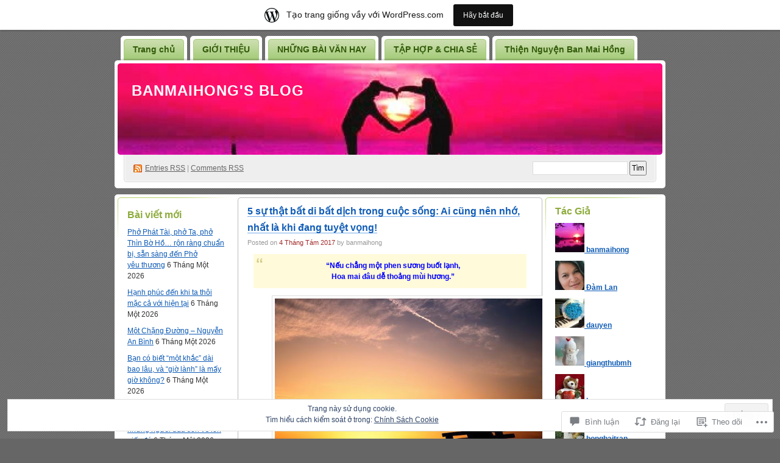

--- FILE ---
content_type: text/html; charset=UTF-8
request_url: https://banmaihong.wordpress.com/2017/08/04/5-su-that-bat-di-bat-dich-trong-cuoc-song-ai-cung-nen-nho-nhat-la-khi-dang-tuyet-vong/
body_size: 65993
content:
<!DOCTYPE html PUBLIC "-//W3C//DTD XHTML 1.0 Transitional//EN" "http://www.w3.org/TR/xhtml1/DTD/xhtml1-transitional.dtd">
<!--[if IE 8]>
<html id="ie8" xmlns="http://www.w3.org/1999/xhtml" lang="vi">
<![endif]-->
<!--[if !(IE 8)]><!-->
<html xmlns="http://www.w3.org/1999/xhtml" lang="vi">
<!--<![endif]-->
<head profile="http://gmpg.org/xfn/11">
<meta http-equiv="Content-Type" content="text/html; charset=UTF-8" />
<title>5 sự thật bất di bất dịch trong cuộc sống: Ai cũng nên nhớ, nhất là khi đang tuyệt vọng! | Banmaihong&#039;s Blog</title>
<link rel="pingback" href="https://banmaihong.wordpress.com/xmlrpc.php" />
<meta name='robots' content='max-image-preview:large' />
<link rel='dns-prefetch' href='//s0.wp.com' />
<link rel='dns-prefetch' href='//widgets.wp.com' />
<link rel='dns-prefetch' href='//wordpress.com' />
<link rel='dns-prefetch' href='//af.pubmine.com' />
<link rel="alternate" type="application/rss+xml" title="Dòng thông tin Banmaihong&#039;s Blog &raquo;" href="https://banmaihong.wordpress.com/feed/" />
<link rel="alternate" type="application/rss+xml" title="Banmaihong&#039;s Blog &raquo; Dòng bình luận" href="https://banmaihong.wordpress.com/comments/feed/" />
<link rel="alternate" type="application/rss+xml" title="Banmaihong&#039;s Blog &raquo; 5 sự thật bất di bất dịch trong cuộc sống: Ai cũng nên nhớ, nhất là khi đang tuyệt&nbsp;vọng! Dòng bình luận" href="https://banmaihong.wordpress.com/2017/08/04/5-su-that-bat-di-bat-dich-trong-cuoc-song-ai-cung-nen-nho-nhat-la-khi-dang-tuyet-vong/feed/" />
	<script type="text/javascript">
		/* <![CDATA[ */
		function addLoadEvent(func) {
			var oldonload = window.onload;
			if (typeof window.onload != 'function') {
				window.onload = func;
			} else {
				window.onload = function () {
					oldonload();
					func();
				}
			}
		}
		/* ]]> */
	</script>
	<link crossorigin='anonymous' rel='stylesheet' id='all-css-0-1' href='/_static/??-eJx9jVkOwjAMRC9EMFVRER+Is6SNCSarakdVb0+KEIhF/Xz2zBuYshpSFIwCoajsi6XIMJGxKAxY6jc5QuX1BIIhey3IwDJ73A7MG/gvuKFkPbgnA5cIIZnia3fExWFUTixftGb05PDtfdBPvPfJvgpBjw6FolW9HqFGPy9rWxQvFElmkCuGuppLD4asbZfSOZyaQ9d0+92xa2939Wl4IQ==&cssminify=yes' type='text/css' media='all' />
<style id='wp-emoji-styles-inline-css'>

	img.wp-smiley, img.emoji {
		display: inline !important;
		border: none !important;
		box-shadow: none !important;
		height: 1em !important;
		width: 1em !important;
		margin: 0 0.07em !important;
		vertical-align: -0.1em !important;
		background: none !important;
		padding: 0 !important;
	}
/*# sourceURL=wp-emoji-styles-inline-css */
</style>
<link crossorigin='anonymous' rel='stylesheet' id='all-css-2-1' href='/wp-content/plugins/gutenberg-core/v22.2.0/build/styles/block-library/style.css?m=1764855221i&cssminify=yes' type='text/css' media='all' />
<style id='wp-block-library-inline-css'>
.has-text-align-justify {
	text-align:justify;
}
.has-text-align-justify{text-align:justify;}

/*# sourceURL=wp-block-library-inline-css */
</style><style id='global-styles-inline-css'>
:root{--wp--preset--aspect-ratio--square: 1;--wp--preset--aspect-ratio--4-3: 4/3;--wp--preset--aspect-ratio--3-4: 3/4;--wp--preset--aspect-ratio--3-2: 3/2;--wp--preset--aspect-ratio--2-3: 2/3;--wp--preset--aspect-ratio--16-9: 16/9;--wp--preset--aspect-ratio--9-16: 9/16;--wp--preset--color--black: #000000;--wp--preset--color--cyan-bluish-gray: #abb8c3;--wp--preset--color--white: #ffffff;--wp--preset--color--pale-pink: #f78da7;--wp--preset--color--vivid-red: #cf2e2e;--wp--preset--color--luminous-vivid-orange: #ff6900;--wp--preset--color--luminous-vivid-amber: #fcb900;--wp--preset--color--light-green-cyan: #7bdcb5;--wp--preset--color--vivid-green-cyan: #00d084;--wp--preset--color--pale-cyan-blue: #8ed1fc;--wp--preset--color--vivid-cyan-blue: #0693e3;--wp--preset--color--vivid-purple: #9b51e0;--wp--preset--gradient--vivid-cyan-blue-to-vivid-purple: linear-gradient(135deg,rgb(6,147,227) 0%,rgb(155,81,224) 100%);--wp--preset--gradient--light-green-cyan-to-vivid-green-cyan: linear-gradient(135deg,rgb(122,220,180) 0%,rgb(0,208,130) 100%);--wp--preset--gradient--luminous-vivid-amber-to-luminous-vivid-orange: linear-gradient(135deg,rgb(252,185,0) 0%,rgb(255,105,0) 100%);--wp--preset--gradient--luminous-vivid-orange-to-vivid-red: linear-gradient(135deg,rgb(255,105,0) 0%,rgb(207,46,46) 100%);--wp--preset--gradient--very-light-gray-to-cyan-bluish-gray: linear-gradient(135deg,rgb(238,238,238) 0%,rgb(169,184,195) 100%);--wp--preset--gradient--cool-to-warm-spectrum: linear-gradient(135deg,rgb(74,234,220) 0%,rgb(151,120,209) 20%,rgb(207,42,186) 40%,rgb(238,44,130) 60%,rgb(251,105,98) 80%,rgb(254,248,76) 100%);--wp--preset--gradient--blush-light-purple: linear-gradient(135deg,rgb(255,206,236) 0%,rgb(152,150,240) 100%);--wp--preset--gradient--blush-bordeaux: linear-gradient(135deg,rgb(254,205,165) 0%,rgb(254,45,45) 50%,rgb(107,0,62) 100%);--wp--preset--gradient--luminous-dusk: linear-gradient(135deg,rgb(255,203,112) 0%,rgb(199,81,192) 50%,rgb(65,88,208) 100%);--wp--preset--gradient--pale-ocean: linear-gradient(135deg,rgb(255,245,203) 0%,rgb(182,227,212) 50%,rgb(51,167,181) 100%);--wp--preset--gradient--electric-grass: linear-gradient(135deg,rgb(202,248,128) 0%,rgb(113,206,126) 100%);--wp--preset--gradient--midnight: linear-gradient(135deg,rgb(2,3,129) 0%,rgb(40,116,252) 100%);--wp--preset--font-size--small: 13px;--wp--preset--font-size--medium: 20px;--wp--preset--font-size--large: 36px;--wp--preset--font-size--x-large: 42px;--wp--preset--font-family--albert-sans: 'Albert Sans', sans-serif;--wp--preset--font-family--alegreya: Alegreya, serif;--wp--preset--font-family--arvo: Arvo, serif;--wp--preset--font-family--bodoni-moda: 'Bodoni Moda', serif;--wp--preset--font-family--bricolage-grotesque: 'Bricolage Grotesque', sans-serif;--wp--preset--font-family--cabin: Cabin, sans-serif;--wp--preset--font-family--chivo: Chivo, sans-serif;--wp--preset--font-family--commissioner: Commissioner, sans-serif;--wp--preset--font-family--cormorant: Cormorant, serif;--wp--preset--font-family--courier-prime: 'Courier Prime', monospace;--wp--preset--font-family--crimson-pro: 'Crimson Pro', serif;--wp--preset--font-family--dm-mono: 'DM Mono', monospace;--wp--preset--font-family--dm-sans: 'DM Sans', sans-serif;--wp--preset--font-family--dm-serif-display: 'DM Serif Display', serif;--wp--preset--font-family--domine: Domine, serif;--wp--preset--font-family--eb-garamond: 'EB Garamond', serif;--wp--preset--font-family--epilogue: Epilogue, sans-serif;--wp--preset--font-family--fahkwang: Fahkwang, sans-serif;--wp--preset--font-family--figtree: Figtree, sans-serif;--wp--preset--font-family--fira-sans: 'Fira Sans', sans-serif;--wp--preset--font-family--fjalla-one: 'Fjalla One', sans-serif;--wp--preset--font-family--fraunces: Fraunces, serif;--wp--preset--font-family--gabarito: Gabarito, system-ui;--wp--preset--font-family--ibm-plex-mono: 'IBM Plex Mono', monospace;--wp--preset--font-family--ibm-plex-sans: 'IBM Plex Sans', sans-serif;--wp--preset--font-family--ibarra-real-nova: 'Ibarra Real Nova', serif;--wp--preset--font-family--instrument-serif: 'Instrument Serif', serif;--wp--preset--font-family--inter: Inter, sans-serif;--wp--preset--font-family--josefin-sans: 'Josefin Sans', sans-serif;--wp--preset--font-family--jost: Jost, sans-serif;--wp--preset--font-family--libre-baskerville: 'Libre Baskerville', serif;--wp--preset--font-family--libre-franklin: 'Libre Franklin', sans-serif;--wp--preset--font-family--literata: Literata, serif;--wp--preset--font-family--lora: Lora, serif;--wp--preset--font-family--merriweather: Merriweather, serif;--wp--preset--font-family--montserrat: Montserrat, sans-serif;--wp--preset--font-family--newsreader: Newsreader, serif;--wp--preset--font-family--noto-sans-mono: 'Noto Sans Mono', sans-serif;--wp--preset--font-family--nunito: Nunito, sans-serif;--wp--preset--font-family--open-sans: 'Open Sans', sans-serif;--wp--preset--font-family--overpass: Overpass, sans-serif;--wp--preset--font-family--pt-serif: 'PT Serif', serif;--wp--preset--font-family--petrona: Petrona, serif;--wp--preset--font-family--piazzolla: Piazzolla, serif;--wp--preset--font-family--playfair-display: 'Playfair Display', serif;--wp--preset--font-family--plus-jakarta-sans: 'Plus Jakarta Sans', sans-serif;--wp--preset--font-family--poppins: Poppins, sans-serif;--wp--preset--font-family--raleway: Raleway, sans-serif;--wp--preset--font-family--roboto: Roboto, sans-serif;--wp--preset--font-family--roboto-slab: 'Roboto Slab', serif;--wp--preset--font-family--rubik: Rubik, sans-serif;--wp--preset--font-family--rufina: Rufina, serif;--wp--preset--font-family--sora: Sora, sans-serif;--wp--preset--font-family--source-sans-3: 'Source Sans 3', sans-serif;--wp--preset--font-family--source-serif-4: 'Source Serif 4', serif;--wp--preset--font-family--space-mono: 'Space Mono', monospace;--wp--preset--font-family--syne: Syne, sans-serif;--wp--preset--font-family--texturina: Texturina, serif;--wp--preset--font-family--urbanist: Urbanist, sans-serif;--wp--preset--font-family--work-sans: 'Work Sans', sans-serif;--wp--preset--spacing--20: 0.44rem;--wp--preset--spacing--30: 0.67rem;--wp--preset--spacing--40: 1rem;--wp--preset--spacing--50: 1.5rem;--wp--preset--spacing--60: 2.25rem;--wp--preset--spacing--70: 3.38rem;--wp--preset--spacing--80: 5.06rem;--wp--preset--shadow--natural: 6px 6px 9px rgba(0, 0, 0, 0.2);--wp--preset--shadow--deep: 12px 12px 50px rgba(0, 0, 0, 0.4);--wp--preset--shadow--sharp: 6px 6px 0px rgba(0, 0, 0, 0.2);--wp--preset--shadow--outlined: 6px 6px 0px -3px rgb(255, 255, 255), 6px 6px rgb(0, 0, 0);--wp--preset--shadow--crisp: 6px 6px 0px rgb(0, 0, 0);}:where(.is-layout-flex){gap: 0.5em;}:where(.is-layout-grid){gap: 0.5em;}body .is-layout-flex{display: flex;}.is-layout-flex{flex-wrap: wrap;align-items: center;}.is-layout-flex > :is(*, div){margin: 0;}body .is-layout-grid{display: grid;}.is-layout-grid > :is(*, div){margin: 0;}:where(.wp-block-columns.is-layout-flex){gap: 2em;}:where(.wp-block-columns.is-layout-grid){gap: 2em;}:where(.wp-block-post-template.is-layout-flex){gap: 1.25em;}:where(.wp-block-post-template.is-layout-grid){gap: 1.25em;}.has-black-color{color: var(--wp--preset--color--black) !important;}.has-cyan-bluish-gray-color{color: var(--wp--preset--color--cyan-bluish-gray) !important;}.has-white-color{color: var(--wp--preset--color--white) !important;}.has-pale-pink-color{color: var(--wp--preset--color--pale-pink) !important;}.has-vivid-red-color{color: var(--wp--preset--color--vivid-red) !important;}.has-luminous-vivid-orange-color{color: var(--wp--preset--color--luminous-vivid-orange) !important;}.has-luminous-vivid-amber-color{color: var(--wp--preset--color--luminous-vivid-amber) !important;}.has-light-green-cyan-color{color: var(--wp--preset--color--light-green-cyan) !important;}.has-vivid-green-cyan-color{color: var(--wp--preset--color--vivid-green-cyan) !important;}.has-pale-cyan-blue-color{color: var(--wp--preset--color--pale-cyan-blue) !important;}.has-vivid-cyan-blue-color{color: var(--wp--preset--color--vivid-cyan-blue) !important;}.has-vivid-purple-color{color: var(--wp--preset--color--vivid-purple) !important;}.has-black-background-color{background-color: var(--wp--preset--color--black) !important;}.has-cyan-bluish-gray-background-color{background-color: var(--wp--preset--color--cyan-bluish-gray) !important;}.has-white-background-color{background-color: var(--wp--preset--color--white) !important;}.has-pale-pink-background-color{background-color: var(--wp--preset--color--pale-pink) !important;}.has-vivid-red-background-color{background-color: var(--wp--preset--color--vivid-red) !important;}.has-luminous-vivid-orange-background-color{background-color: var(--wp--preset--color--luminous-vivid-orange) !important;}.has-luminous-vivid-amber-background-color{background-color: var(--wp--preset--color--luminous-vivid-amber) !important;}.has-light-green-cyan-background-color{background-color: var(--wp--preset--color--light-green-cyan) !important;}.has-vivid-green-cyan-background-color{background-color: var(--wp--preset--color--vivid-green-cyan) !important;}.has-pale-cyan-blue-background-color{background-color: var(--wp--preset--color--pale-cyan-blue) !important;}.has-vivid-cyan-blue-background-color{background-color: var(--wp--preset--color--vivid-cyan-blue) !important;}.has-vivid-purple-background-color{background-color: var(--wp--preset--color--vivid-purple) !important;}.has-black-border-color{border-color: var(--wp--preset--color--black) !important;}.has-cyan-bluish-gray-border-color{border-color: var(--wp--preset--color--cyan-bluish-gray) !important;}.has-white-border-color{border-color: var(--wp--preset--color--white) !important;}.has-pale-pink-border-color{border-color: var(--wp--preset--color--pale-pink) !important;}.has-vivid-red-border-color{border-color: var(--wp--preset--color--vivid-red) !important;}.has-luminous-vivid-orange-border-color{border-color: var(--wp--preset--color--luminous-vivid-orange) !important;}.has-luminous-vivid-amber-border-color{border-color: var(--wp--preset--color--luminous-vivid-amber) !important;}.has-light-green-cyan-border-color{border-color: var(--wp--preset--color--light-green-cyan) !important;}.has-vivid-green-cyan-border-color{border-color: var(--wp--preset--color--vivid-green-cyan) !important;}.has-pale-cyan-blue-border-color{border-color: var(--wp--preset--color--pale-cyan-blue) !important;}.has-vivid-cyan-blue-border-color{border-color: var(--wp--preset--color--vivid-cyan-blue) !important;}.has-vivid-purple-border-color{border-color: var(--wp--preset--color--vivid-purple) !important;}.has-vivid-cyan-blue-to-vivid-purple-gradient-background{background: var(--wp--preset--gradient--vivid-cyan-blue-to-vivid-purple) !important;}.has-light-green-cyan-to-vivid-green-cyan-gradient-background{background: var(--wp--preset--gradient--light-green-cyan-to-vivid-green-cyan) !important;}.has-luminous-vivid-amber-to-luminous-vivid-orange-gradient-background{background: var(--wp--preset--gradient--luminous-vivid-amber-to-luminous-vivid-orange) !important;}.has-luminous-vivid-orange-to-vivid-red-gradient-background{background: var(--wp--preset--gradient--luminous-vivid-orange-to-vivid-red) !important;}.has-very-light-gray-to-cyan-bluish-gray-gradient-background{background: var(--wp--preset--gradient--very-light-gray-to-cyan-bluish-gray) !important;}.has-cool-to-warm-spectrum-gradient-background{background: var(--wp--preset--gradient--cool-to-warm-spectrum) !important;}.has-blush-light-purple-gradient-background{background: var(--wp--preset--gradient--blush-light-purple) !important;}.has-blush-bordeaux-gradient-background{background: var(--wp--preset--gradient--blush-bordeaux) !important;}.has-luminous-dusk-gradient-background{background: var(--wp--preset--gradient--luminous-dusk) !important;}.has-pale-ocean-gradient-background{background: var(--wp--preset--gradient--pale-ocean) !important;}.has-electric-grass-gradient-background{background: var(--wp--preset--gradient--electric-grass) !important;}.has-midnight-gradient-background{background: var(--wp--preset--gradient--midnight) !important;}.has-small-font-size{font-size: var(--wp--preset--font-size--small) !important;}.has-medium-font-size{font-size: var(--wp--preset--font-size--medium) !important;}.has-large-font-size{font-size: var(--wp--preset--font-size--large) !important;}.has-x-large-font-size{font-size: var(--wp--preset--font-size--x-large) !important;}.has-albert-sans-font-family{font-family: var(--wp--preset--font-family--albert-sans) !important;}.has-alegreya-font-family{font-family: var(--wp--preset--font-family--alegreya) !important;}.has-arvo-font-family{font-family: var(--wp--preset--font-family--arvo) !important;}.has-bodoni-moda-font-family{font-family: var(--wp--preset--font-family--bodoni-moda) !important;}.has-bricolage-grotesque-font-family{font-family: var(--wp--preset--font-family--bricolage-grotesque) !important;}.has-cabin-font-family{font-family: var(--wp--preset--font-family--cabin) !important;}.has-chivo-font-family{font-family: var(--wp--preset--font-family--chivo) !important;}.has-commissioner-font-family{font-family: var(--wp--preset--font-family--commissioner) !important;}.has-cormorant-font-family{font-family: var(--wp--preset--font-family--cormorant) !important;}.has-courier-prime-font-family{font-family: var(--wp--preset--font-family--courier-prime) !important;}.has-crimson-pro-font-family{font-family: var(--wp--preset--font-family--crimson-pro) !important;}.has-dm-mono-font-family{font-family: var(--wp--preset--font-family--dm-mono) !important;}.has-dm-sans-font-family{font-family: var(--wp--preset--font-family--dm-sans) !important;}.has-dm-serif-display-font-family{font-family: var(--wp--preset--font-family--dm-serif-display) !important;}.has-domine-font-family{font-family: var(--wp--preset--font-family--domine) !important;}.has-eb-garamond-font-family{font-family: var(--wp--preset--font-family--eb-garamond) !important;}.has-epilogue-font-family{font-family: var(--wp--preset--font-family--epilogue) !important;}.has-fahkwang-font-family{font-family: var(--wp--preset--font-family--fahkwang) !important;}.has-figtree-font-family{font-family: var(--wp--preset--font-family--figtree) !important;}.has-fira-sans-font-family{font-family: var(--wp--preset--font-family--fira-sans) !important;}.has-fjalla-one-font-family{font-family: var(--wp--preset--font-family--fjalla-one) !important;}.has-fraunces-font-family{font-family: var(--wp--preset--font-family--fraunces) !important;}.has-gabarito-font-family{font-family: var(--wp--preset--font-family--gabarito) !important;}.has-ibm-plex-mono-font-family{font-family: var(--wp--preset--font-family--ibm-plex-mono) !important;}.has-ibm-plex-sans-font-family{font-family: var(--wp--preset--font-family--ibm-plex-sans) !important;}.has-ibarra-real-nova-font-family{font-family: var(--wp--preset--font-family--ibarra-real-nova) !important;}.has-instrument-serif-font-family{font-family: var(--wp--preset--font-family--instrument-serif) !important;}.has-inter-font-family{font-family: var(--wp--preset--font-family--inter) !important;}.has-josefin-sans-font-family{font-family: var(--wp--preset--font-family--josefin-sans) !important;}.has-jost-font-family{font-family: var(--wp--preset--font-family--jost) !important;}.has-libre-baskerville-font-family{font-family: var(--wp--preset--font-family--libre-baskerville) !important;}.has-libre-franklin-font-family{font-family: var(--wp--preset--font-family--libre-franklin) !important;}.has-literata-font-family{font-family: var(--wp--preset--font-family--literata) !important;}.has-lora-font-family{font-family: var(--wp--preset--font-family--lora) !important;}.has-merriweather-font-family{font-family: var(--wp--preset--font-family--merriweather) !important;}.has-montserrat-font-family{font-family: var(--wp--preset--font-family--montserrat) !important;}.has-newsreader-font-family{font-family: var(--wp--preset--font-family--newsreader) !important;}.has-noto-sans-mono-font-family{font-family: var(--wp--preset--font-family--noto-sans-mono) !important;}.has-nunito-font-family{font-family: var(--wp--preset--font-family--nunito) !important;}.has-open-sans-font-family{font-family: var(--wp--preset--font-family--open-sans) !important;}.has-overpass-font-family{font-family: var(--wp--preset--font-family--overpass) !important;}.has-pt-serif-font-family{font-family: var(--wp--preset--font-family--pt-serif) !important;}.has-petrona-font-family{font-family: var(--wp--preset--font-family--petrona) !important;}.has-piazzolla-font-family{font-family: var(--wp--preset--font-family--piazzolla) !important;}.has-playfair-display-font-family{font-family: var(--wp--preset--font-family--playfair-display) !important;}.has-plus-jakarta-sans-font-family{font-family: var(--wp--preset--font-family--plus-jakarta-sans) !important;}.has-poppins-font-family{font-family: var(--wp--preset--font-family--poppins) !important;}.has-raleway-font-family{font-family: var(--wp--preset--font-family--raleway) !important;}.has-roboto-font-family{font-family: var(--wp--preset--font-family--roboto) !important;}.has-roboto-slab-font-family{font-family: var(--wp--preset--font-family--roboto-slab) !important;}.has-rubik-font-family{font-family: var(--wp--preset--font-family--rubik) !important;}.has-rufina-font-family{font-family: var(--wp--preset--font-family--rufina) !important;}.has-sora-font-family{font-family: var(--wp--preset--font-family--sora) !important;}.has-source-sans-3-font-family{font-family: var(--wp--preset--font-family--source-sans-3) !important;}.has-source-serif-4-font-family{font-family: var(--wp--preset--font-family--source-serif-4) !important;}.has-space-mono-font-family{font-family: var(--wp--preset--font-family--space-mono) !important;}.has-syne-font-family{font-family: var(--wp--preset--font-family--syne) !important;}.has-texturina-font-family{font-family: var(--wp--preset--font-family--texturina) !important;}.has-urbanist-font-family{font-family: var(--wp--preset--font-family--urbanist) !important;}.has-work-sans-font-family{font-family: var(--wp--preset--font-family--work-sans) !important;}
/*# sourceURL=global-styles-inline-css */
</style>

<style id='classic-theme-styles-inline-css'>
/*! This file is auto-generated */
.wp-block-button__link{color:#fff;background-color:#32373c;border-radius:9999px;box-shadow:none;text-decoration:none;padding:calc(.667em + 2px) calc(1.333em + 2px);font-size:1.125em}.wp-block-file__button{background:#32373c;color:#fff;text-decoration:none}
/*# sourceURL=/wp-includes/css/classic-themes.min.css */
</style>
<link crossorigin='anonymous' rel='stylesheet' id='all-css-4-1' href='/_static/??-eJx9jksOwjAMRC9EcCsEFQvEUVA+FqTUSRQ77fVxVbEBxMaSZ+bZA0sxPifBJEDNlKndY2LwuaLqVKyAJghDtDghaWzvmXfwG1uKMsa5UpHZ6KTYyMhDQf7HjSjF+qdRaTuxGcAtvb3bjCnkCrZJJisS/RcFXD24FqcAM1ann1VcK/Pnvna50qUfTl3XH8+HYXwBNR1jhQ==&cssminify=yes' type='text/css' media='all' />
<link rel='stylesheet' id='verbum-gutenberg-css-css' href='https://widgets.wp.com/verbum-block-editor/block-editor.css?ver=1738686361' media='all' />
<link crossorigin='anonymous' rel='stylesheet' id='all-css-6-1' href='/_static/??-eJx9jdEKwjAMRX/IGmZF8UH8l87aRdOmLOmGf29EGEPBt+Tk5lyYq+u5aCwKublKLWER6DlnQ47wEW2TL7I1sgGEwor2LcvwOaycOsRshtoCXDElD6JPij+xVbW0IP2IVfEtvjERz//yA09xdKGFQFa06C/53B333eHkvd/dX6QPVfw=&cssminify=yes' type='text/css' media='all' />
<style id='jetpack_facebook_likebox-inline-css'>
.widget_facebook_likebox {
	overflow: hidden;
}

/*# sourceURL=/wp-content/mu-plugins/jetpack-plugin/sun/modules/widgets/facebook-likebox/style.css */
</style>
<link crossorigin='anonymous' rel='stylesheet' id='all-css-8-1' href='/_static/??-eJzTLy/QTc7PK0nNK9HPLdUtyClNz8wr1i9KTcrJTwcy0/WTi5G5ekCujj52Temp+bo5+cmJJZn5eSgc3bScxMwikFb7XFtDE1NLExMLc0OTLACohS2q&cssminify=yes' type='text/css' media='all' />
<link crossorigin='anonymous' rel='stylesheet' id='print-css-9-1' href='/wp-content/mu-plugins/global-print/global-print.css?m=1465851035i&cssminify=yes' type='text/css' media='print' />
<style id='jetpack-global-styles-frontend-style-inline-css'>
:root { --font-headings: unset; --font-base: unset; --font-headings-default: -apple-system,BlinkMacSystemFont,"Segoe UI",Roboto,Oxygen-Sans,Ubuntu,Cantarell,"Helvetica Neue",sans-serif; --font-base-default: -apple-system,BlinkMacSystemFont,"Segoe UI",Roboto,Oxygen-Sans,Ubuntu,Cantarell,"Helvetica Neue",sans-serif;}
/*# sourceURL=jetpack-global-styles-frontend-style-inline-css */
</style>
<link crossorigin='anonymous' rel='stylesheet' id='all-css-12-1' href='/_static/??-eJyNjtEKwjAMRX/IGNTN4YP4KdK1tctMm7G0DP/eKXtRQfZ2D+SeG5wGsJKyTxljgYFLoKTY+zwYe18YtSSM4gp7Re3M6J1x7vGOlMLWqm5wtehKyaKKJcPAEkQ/4EeWOx/n2a7CwNIa/rc2kQs+K84nS4YwkgOTHDBpXtNt5zcUCG7CLNMXvgSXeN419WHfnI5V3T8BhmF3dg==&cssminify=yes' type='text/css' media='all' />
<script type="text/javascript" id="jetpack_related-posts-js-extra">
/* <![CDATA[ */
var related_posts_js_options = {"post_heading":"h4"};
//# sourceURL=jetpack_related-posts-js-extra
/* ]]> */
</script>
<script type="text/javascript" id="wpcom-actionbar-placeholder-js-extra">
/* <![CDATA[ */
var actionbardata = {"siteID":"13302934","postID":"87752","siteURL":"https://banmaihong.wordpress.com","xhrURL":"https://banmaihong.wordpress.com/wp-admin/admin-ajax.php","nonce":"74ffdf333c","isLoggedIn":"","statusMessage":"","subsEmailDefault":"instantly","proxyScriptUrl":"https://s0.wp.com/wp-content/js/wpcom-proxy-request.js?m=1513050504i&amp;ver=20211021","shortlink":"https://wp.me/pTOHs-mPm","i18n":{"followedText":"C\u00e1c b\u00e0i vi\u1ebft m\u1edbi t\u1eeb trang web n\u00e0y gi\u1edd s\u1ebd xu\u1ea5t hi\u1ec7n trong \u003Ca href=\"https://wordpress.com/reader\"\u003EReader\u003C/a\u003E c\u1ee7a b\u1ea1n","foldBar":"\u1ea8n menu","unfoldBar":"Hi\u1ec7n menu","shortLinkCopied":"Li\u00ean k\u1ebft ng\u1eafn \u0111\u00e3 \u0111\u01b0\u1ee3c sao ch\u00e9p v\u00e0o clipboard."}};
//# sourceURL=wpcom-actionbar-placeholder-js-extra
/* ]]> */
</script>
<script type="text/javascript" id="jetpack-mu-wpcom-settings-js-before">
/* <![CDATA[ */
var JETPACK_MU_WPCOM_SETTINGS = {"assetsUrl":"https://s0.wp.com/wp-content/mu-plugins/jetpack-mu-wpcom-plugin/sun/jetpack_vendor/automattic/jetpack-mu-wpcom/src/build/"};
//# sourceURL=jetpack-mu-wpcom-settings-js-before
/* ]]> */
</script>
<script crossorigin='anonymous' type='text/javascript'  src='/_static/??-eJx9jeEKwjAMhF/ILE4Y2x/xUWRr62htm9C0m769UxSngr+S4+67w5lBUcwmZgwF2JfRRkFnMvfq/NQoJeLRRoVDsV5jMr7PRgOTZPlUVbCxcrLBVa9bMj4DJ7pcv73VppRBVLKcLS3qRN7T/Cc+Wz2aZd69XhhKYJis+aEGT+Obo6R7LaB8L2IevAqM0+5+IFKEUXNaKg5hX7dNs63rtuvcDaLPbnk='></script>
<script type="text/javascript" id="rlt-proxy-js-after">
/* <![CDATA[ */
	rltInitialize( {"token":null,"iframeOrigins":["https:\/\/widgets.wp.com"]} );
//# sourceURL=rlt-proxy-js-after
/* ]]> */
</script>
<link rel="EditURI" type="application/rsd+xml" title="RSD" href="https://banmaihong.wordpress.com/xmlrpc.php?rsd" />
<meta name="generator" content="WordPress.com" />
<link rel="canonical" href="https://banmaihong.wordpress.com/2017/08/04/5-su-that-bat-di-bat-dich-trong-cuoc-song-ai-cung-nen-nho-nhat-la-khi-dang-tuyet-vong/" />
<link rel='shortlink' href='https://wp.me/pTOHs-mPm' />
<link rel="alternate" type="application/json+oembed" href="https://public-api.wordpress.com/oembed/?format=json&amp;url=https%3A%2F%2Fbanmaihong.wordpress.com%2F2017%2F08%2F04%2F5-su-that-bat-di-bat-dich-trong-cuoc-song-ai-cung-nen-nho-nhat-la-khi-dang-tuyet-vong%2F&amp;for=wpcom-auto-discovery" /><link rel="alternate" type="application/xml+oembed" href="https://public-api.wordpress.com/oembed/?format=xml&amp;url=https%3A%2F%2Fbanmaihong.wordpress.com%2F2017%2F08%2F04%2F5-su-that-bat-di-bat-dich-trong-cuoc-song-ai-cung-nen-nho-nhat-la-khi-dang-tuyet-vong%2F&amp;for=wpcom-auto-discovery" />
<!-- Jetpack Open Graph Tags -->
<meta property="og:type" content="article" />
<meta property="og:title" content="5 sự thật bất di bất dịch trong cuộc sống: Ai cũng nên nhớ, nhất là khi đang tuyệt vọng!" />
<meta property="og:url" content="https://banmaihong.wordpress.com/2017/08/04/5-su-that-bat-di-bat-dich-trong-cuoc-song-ai-cung-nen-nho-nhat-la-khi-dang-tuyet-vong/" />
<meta property="og:description" content="&#8220;Nếu chẳng một phen sương buốt lạnh, Hoa mai đâu dễ thoảng mùi hương.&#8221; Trong cuộc sống hằng ngày, có nhiều lý do làm con người phiền muộn, thậm chí cảm thấy tuyệt vọng.…" />
<meta property="article:published_time" content="2017-08-03T17:01:58+00:00" />
<meta property="article:modified_time" content="2017-08-03T14:58:32+00:00" />
<meta property="og:site_name" content="Banmaihong&#039;s Blog" />
<meta property="og:image" content="https://ci5.googleusercontent.com/proxy/FfE-IlSXxsgK6V0ModCHgIfIwSypqE3F9UoNzf-8AWEdA0qNo6cFiTmOn3zmLJSTDXZ10DKA1N7T3RyETqZQycmkDQKIhl4iX3BgCkQ_YzP2ALaUXQ7vQXLu_6-9K6kynE93F2ZDmxB4UC2FjvsdyNdKpT_L5Bhbl6fxReCHNrM12byE=s0-d-e1-ft#http://sohanews.sohacdn.com/thumb_w/660/2017/2-1501054596260-21-0-478-736-crop-1501054608634-1501054838209.jpg" />
<meta property="og:image:width" content="499" />
<meta property="og:image:height" content="310" />
<meta property="og:image:alt" content="5 sự thật bất di bất dịch trong cuộc sống: Ai cũng nên nhớ, nhất là khi đang tuyệt vọng!" />
<meta property="og:locale" content="vi_VN" />
<meta property="fb:app_id" content="249643311490" />
<meta property="article:publisher" content="https://www.facebook.com/WordPresscom" />
<meta name="twitter:creator" content="@HuynhHue" />
<meta name="twitter:site" content="@HuynhHue" />
<meta name="twitter:text:title" content="5 sự thật bất di bất dịch trong cuộc sống: Ai cũng nên nhớ, nhất là khi đang tuyệt&nbsp;vọng!" />
<meta name="twitter:image" content="https://ci5.googleusercontent.com/proxy/FfE-IlSXxsgK6V0ModCHgIfIwSypqE3F9UoNzf-8AWEdA0qNo6cFiTmOn3zmLJSTDXZ10DKA1N7T3RyETqZQycmkDQKIhl4iX3BgCkQ_YzP2ALaUXQ7vQXLu_6-9K6kynE93F2ZDmxB4UC2FjvsdyNdKpT_L5Bhbl6fxReCHNrM12byE=s0-d-e1-ft?w=640#http://sohanews.sohacdn.com/thumb_w/660/2017/2-1501054596260-21-0-478-736-crop-1501054608634-1501054838209.jpg" />
<meta name="twitter:image:alt" content="5 sự thật bất di bất dịch trong cuộc sống: Ai cũng nên nhớ, nhất là khi đang tuyệt vọng!" />
<meta name="twitter:card" content="summary_large_image" />

<!-- End Jetpack Open Graph Tags -->
<link rel="shortcut icon" type="image/x-icon" href="https://s0.wp.com/i/favicon.ico?m=1713425267i" sizes="16x16 24x24 32x32 48x48" />
<link rel="icon" type="image/x-icon" href="https://s0.wp.com/i/favicon.ico?m=1713425267i" sizes="16x16 24x24 32x32 48x48" />
<link rel="apple-touch-icon" href="https://s0.wp.com/i/webclip.png?m=1713868326i" />
<link rel='openid.server' href='https://banmaihong.wordpress.com/?openidserver=1' />
<link rel='openid.delegate' href='https://banmaihong.wordpress.com/' />
<link rel="search" type="application/opensearchdescription+xml" href="https://banmaihong.wordpress.com/osd.xml" title="Banmaihong&#039;s Blog" />
<link rel="search" type="application/opensearchdescription+xml" href="https://s1.wp.com/opensearch.xml" title="WordPress.com" />
		<style id="wpcom-hotfix-masterbar-style">
			@media screen and (min-width: 783px) {
				#wpadminbar .quicklinks li#wp-admin-bar-my-account.with-avatar > a img {
					margin-top: 5px;
				}
			}
		</style>
		<script type="text/javascript" id="webfont-output">
  
  WebFontConfig = {"typekit":{"id":"qjw8you"}};
  (function() {
    var wf = document.createElement('script');
    wf.src = ('https:' == document.location.protocol ? 'https' : 'http') +
      '://ajax.googleapis.com/ajax/libs/webfont/1/webfont.js';
    wf.type = 'text/javascript';
    wf.async = 'true';
    var s = document.getElementsByTagName('script')[0];
    s.parentNode.insertBefore(wf, s);
	})();
</script><style type="text/css">.recentcomments a{display:inline !important;padding:0 !important;margin:0 !important;}</style>		<style type="text/css">
			.recentcomments a {
				display: inline !important;
				padding: 0 !important;
				margin: 0 !important;
			}

			table.recentcommentsavatartop img.avatar, table.recentcommentsavatarend img.avatar {
				border: 0px;
				margin: 0;
			}

			table.recentcommentsavatartop a, table.recentcommentsavatarend a {
				border: 0px !important;
				background-color: transparent !important;
			}

			td.recentcommentsavatarend, td.recentcommentsavatartop {
				padding: 0px 0px 1px 0px;
				margin: 0px;
			}

			td.recentcommentstextend {
				border: none !important;
				padding: 0px 0px 2px 10px;
			}

			.rtl td.recentcommentstextend {
				padding: 0px 10px 2px 0px;
			}

			td.recentcommentstexttop {
				border: none;
				padding: 0px 0px 0px 10px;
			}

			.rtl td.recentcommentstexttop {
				padding: 0px 10px 0px 0px;
			}
		</style>
		<meta name="description" content="&quot;Nếu chẳng một phen sương buốt lạnh, Hoa mai đâu dễ thoảng mùi hương.&quot; Trong cuộc sống hằng ngày, có nhiều lý do làm con người phiền muộn, thậm chí cảm thấy tuyệt vọng. Tuy nhiên, những lúc như vậy, hãy cố gắng sống bằng lý trí, tỉnh táo để nhận thấy rằng, nhiều việc&hellip;" />
<style type="text/css">
#header h1 a, #header h1 a:hover, #header .description {
color: #ffffff;
}
</style>
<script type="text/javascript">
/* <![CDATA[ */
var wa_client = {}; wa_client.cmd = []; wa_client.config = { 'blog_id': 13302934, 'blog_language': 'vi', 'is_wordads': false, 'hosting_type': 0, 'afp_account_id': 'pub-6071045973171292', 'afp_host_id': 5038568878849053, 'theme': 'pub/digg3', '_': { 'title': 'Quảng cáo', 'privacy_settings': 'Cài đặt chế độ riêng tư' }, 'formats': [ 'inline', 'belowpost', 'bottom_sticky', 'sidebar_sticky_right', 'sidebar', 'gutenberg_rectangle', 'gutenberg_leaderboard', 'gutenberg_mobile_leaderboard', 'gutenberg_skyscraper' ] };
/* ]]> */
</script>
		<script type="text/javascript">

			window.doNotSellCallback = function() {

				var linkElements = [
					'a[href="https://wordpress.com/?ref=footer_blog"]',
					'a[href="https://wordpress.com/?ref=footer_website"]',
					'a[href="https://wordpress.com/?ref=vertical_footer"]',
					'a[href^="https://wordpress.com/?ref=footer_segment_"]',
				].join(',');

				var dnsLink = document.createElement( 'a' );
				dnsLink.href = 'https://wordpress.com/vi/advertising-program-optout/';
				dnsLink.classList.add( 'do-not-sell-link' );
				dnsLink.rel = 'nofollow';
				dnsLink.style.marginLeft = '0.5em';
				dnsLink.textContent = 'Đừng bán hoặc chia sẻ Thông Tin Cá Nhân';

				var creditLinks = document.querySelectorAll( linkElements );

				if ( 0 === creditLinks.length ) {
					return false;
				}

				Array.prototype.forEach.call( creditLinks, function( el ) {
					el.insertAdjacentElement( 'afterend', dnsLink );
				});

				return true;
			};

		</script>
		<script type="text/javascript">
	window.google_analytics_uacct = "UA-52447-2";
</script>

<script type="text/javascript">
	var _gaq = _gaq || [];
	_gaq.push(['_setAccount', 'UA-52447-2']);
	_gaq.push(['_gat._anonymizeIp']);
	_gaq.push(['_setDomainName', 'wordpress.com']);
	_gaq.push(['_initData']);
	_gaq.push(['_trackPageview']);

	(function() {
		var ga = document.createElement('script'); ga.type = 'text/javascript'; ga.async = true;
		ga.src = ('https:' == document.location.protocol ? 'https://ssl' : 'http://www') + '.google-analytics.com/ga.js';
		(document.getElementsByTagName('head')[0] || document.getElementsByTagName('body')[0]).appendChild(ga);
	})();
</script>
<link crossorigin='anonymous' rel='stylesheet' id='all-css-0-3' href='/wp-content/mu-plugins/jetpack-plugin/sun/_inc/build/subscriptions/subscriptions.min.css?m=1753981412i&cssminify=yes' type='text/css' media='all' />
</head>
<body class="wp-singular post-template-default single single-post postid-87752 single-format-standard wp-theme-pubdigg3 customizer-styles-applied jetpack-reblog-enabled has-marketing-bar has-marketing-bar-theme-digg-3-column"><div id="container">

<div id="header">

	<div id="menu">
		<ul class="menu">
	<li class="page_item"><a href="https://banmaihong.wordpress.com/">Trang chủ</a></li>
	<li class="page_item page-item-711"><a href="https://banmaihong.wordpress.com/about-2/">GIỚI THIỆU</a></li>
<li class="page_item page-item-36695"><a href="https://banmaihong.wordpress.com/nhung-bai-van-hay/">NHỮNG BÀI VĂN&nbsp;HAY</a></li>
<li class="page_item page-item-33502"><a href="https://banmaihong.wordpress.com/tap-hop-chia-se/">TẬP HỢP &amp; CHIA&nbsp;SẺ</a></li>
<li class="page_item page-item-119604"><a href="https://banmaihong.wordpress.com/thien-nguyen-ban-mai-hong/">Thiện Nguyện Ban Mai&nbsp;Hồng</a></li>
</ul>
	</div>

	<div id="header-box">
	<div id="header-image">
		<img src="https://banmaihong.wordpress.com/wp-content/uploads/2013/04/cropped-banmaihong2.jpg" alt="" />
	</div>
	<div id="header-overlay">
		<img src="https://s0.wp.com/wp-content/themes/pub/digg3/images/bg_header_overlay.png?m=1391151072i" alt="" />
	</div>

	<div id="pagetitle">
		<h1><a href="https://banmaihong.wordpress.com/" title="Banmaihong&#039;s Blog">Banmaihong&#039;s Blog</a></h1>
	</div>

	<div id="syndication">
		<a href="https://banmaihong.wordpress.com/feed/" title="Syndicate this site using RSS" class="feed">Entries <abbr title="Really Simple Syndication">RSS</abbr></a> &#124; <a href="https://banmaihong.wordpress.com/comments/feed/" title="Syndicate comments using RSS">Comments RSS</a>
	</div>
	<div id="searchbox">
		<form method="get" id="searchform" action="https://banmaihong.wordpress.com/">
<div>
	<input type="text" value="" name="s" id="s" />
	<input type="submit" id="searchsubmit" value="Tìm" />
</div>
</form>	</div>
	</div>
</div>

<div class="pagewrapper"><div id="page">

<!-- Start Obar -->

	<div class="obar">
<ul>


		<li id="recent-posts-5" class="widget widget_recent_entries">
		<h2 class="widgettitle">Bài viết mới</h2>

		<ul>
											<li>
					<a href="https://banmaihong.wordpress.com/2026/01/06/pho-phat-tai-pho-ta-pho-thin-bo-ho-ron-rang-chuan-bi-san-sang-den-pho-yeu-thuong/">Phở Phát Tài, phở Ta, phở Thìn Bờ Hồ&#8230; rộn ràng chuẩn bị, sẵn sàng đến Phở yêu&nbsp;thương</a>
											<span class="post-date">6 Tháng Một  2026</span>
									</li>
											<li>
					<a href="https://banmaihong.wordpress.com/2026/01/06/hanh-phuc-den-khi-ta-thoi-mac-ca-voi-hien-tai/">Hạnh phúc đến khi ta thôi mặc cả với hiện&nbsp;tại</a>
											<span class="post-date">6 Tháng Một  2026</span>
									</li>
											<li>
					<a href="https://banmaihong.wordpress.com/2026/01/06/mot-chang-duong-nguyen-an-binh/">Một Chặng Đường &#8211; Nguyễn An&nbsp;Bình</a>
											<span class="post-date">6 Tháng Một  2026</span>
									</li>
											<li>
					<a href="https://banmaihong.wordpress.com/2026/01/06/ban-co-biet-mot-khac-dai-bao-lau-va-gio-lanh-la-may-gio-khong/">Bạn có biết “một khắc” dài bao lâu, và “giờ lành” là mấy giờ&nbsp;không?</a>
											<span class="post-date">6 Tháng Một  2026</span>
									</li>
											<li>
					<a href="https://banmaihong.wordpress.com/2026/01/06/dua-tre-nao-cung-la-mot-to-giay-trang-chinh-cha-me-la-nhung-nguoi-dau-tien-ve-len-giay-do/">Đứa trẻ nào cũng là một tờ giấy trắng, chính cha mẹ là những người đầu tiên vẽ lên giấy&nbsp;đó</a>
											<span class="post-date">6 Tháng Một  2026</span>
									</li>
											<li>
					<a href="https://banmaihong.wordpress.com/2026/01/06/du-may-nang-huynh-hue/">Đủ Mây &amp; Nắng &#8211; Huỳnh&nbsp;Huệ</a>
											<span class="post-date">6 Tháng Một  2026</span>
									</li>
											<li>
					<a href="https://banmaihong.wordpress.com/2026/01/05/mon-qua-thom-cua-tuoi-tho-linh-thoai/">Món Quà Thơm Của Tuổi Thơ &#8211; Linh&nbsp;Thoại</a>
											<span class="post-date">5 Tháng Một  2026</span>
									</li>
											<li>
					<a href="https://banmaihong.wordpress.com/2026/01/05/vo-thuong-khong-phai-la-ly-thuyet-su-phap-quang/">Vô thường không phải là lý thuyết &#8211; Sư Pháp&nbsp;Quang</a>
											<span class="post-date">5 Tháng Một  2026</span>
									</li>
											<li>
					<a href="https://banmaihong.wordpress.com/2026/01/05/nguoi-biet-du-moi-la-nguoi-giau-co/">Người biết đủ mới là người giàu&nbsp;có</a>
											<span class="post-date">5 Tháng Một  2026</span>
									</li>
											<li>
					<a href="https://banmaihong.wordpress.com/2026/01/05/loai-hoa-doc-dao-bat-ngo-no-ro-sau-bay-nam-vang-bong/">Loài hoa độc đáo bất ngờ nở rộ sau bảy năm vắng&nbsp;bóng</a>
											<span class="post-date">5 Tháng Một  2026</span>
									</li>
											<li>
					<a href="https://banmaihong.wordpress.com/2026/01/05/chi-di-cung-mot-doan-duong-huynh-phuong-hue-huong/">Chỉ đi cùng một đoạn đường (Huỳnh Phương &#8211; Huệ&nbsp;Hương)</a>
											<span class="post-date">5 Tháng Một  2026</span>
									</li>
											<li>
					<a href="https://banmaihong.wordpress.com/2026/01/05/thuc-hanh-chap-nhan-leo-babauta/">Thực Hành Chấp Nhận &#8211; Leo&nbsp;Babauta</a>
											<span class="post-date">5 Tháng Một  2026</span>
									</li>
											<li>
					<a href="https://banmaihong.wordpress.com/2026/01/04/tieng-viet-nua-tay-nua-ta/">Tiếng Việt nửa tây nửa&nbsp;ta</a>
											<span class="post-date">4 Tháng Một  2026</span>
									</li>
											<li>
					<a href="https://banmaihong.wordpress.com/2026/01/04/thay-sao-biet-vay-phap-nhat/">Thấy sao biết vậy &#8211; Pháp&nbsp;Nhật</a>
											<span class="post-date">4 Tháng Một  2026</span>
									</li>
											<li>
					<a href="https://banmaihong.wordpress.com/2026/01/04/duyen-viet-nguyen-moi-con-chu-la-mon-qua-an-yen/">Duyên viết: Nguyện mỗi con chữ là món quà an&nbsp;yên</a>
											<span class="post-date">4 Tháng Một  2026</span>
									</li>
											<li>
					<a href="https://banmaihong.wordpress.com/2026/01/04/mua-xuan-tu-co-tich-van-hoc-toi-tin-nguong-phan-tuan-hai/">Mùa Xuân: Từ Cổ Tích, Văn Học Tới Tín Ngưỡng &#8211; Phan Tuấn&nbsp;Hải</a>
											<span class="post-date">4 Tháng Một  2026</span>
									</li>
											<li>
					<a href="https://banmaihong.wordpress.com/2026/01/04/tu-tap-moi-phut-giay-dung-doi-dip-dac-biet/">Tu tập mỗi phút giây, đừng đợi dịp đặc&nbsp;biệt</a>
											<span class="post-date">4 Tháng Một  2026</span>
									</li>
											<li>
					<a href="https://banmaihong.wordpress.com/2026/01/03/phep-tru-cua-cuoc-doi/">Phép trừ của cuộc&nbsp;đời</a>
											<span class="post-date">3 Tháng Một  2026</span>
									</li>
											<li>
					<a href="https://banmaihong.wordpress.com/2026/01/03/nhin-lai-de-long-minh-thay-ao-moi-bs-nguyen-bao-trung/">Nhìn lại để lòng mình thay áo mới &#8211; BS. Nguyễn Bảo&nbsp;Trung</a>
											<span class="post-date">3 Tháng Một  2026</span>
									</li>
											<li>
					<a href="https://banmaihong.wordpress.com/2026/01/03/bon-hat-giong-cho-tam-hon/">Bốn Hạt Giống Cho Tâm&nbsp;Hồn</a>
											<span class="post-date">3 Tháng Một  2026</span>
									</li>
											<li>
					<a href="https://banmaihong.wordpress.com/2026/01/03/thuc-hanh-thien-tam-tu-trong-nam-moi/">Thực Hành Thiền Tâm Từ Trong Năm&nbsp;Mới</a>
											<span class="post-date">3 Tháng Một  2026</span>
									</li>
											<li>
					<a href="https://banmaihong.wordpress.com/2026/01/03/chuc-mung-nam-moi-2026-huynh-phuong-hue-huong/">Chúc Mừng Năm Mới 2026 (Huỳnh Phương &#8211; Huệ&nbsp;Hương)</a>
											<span class="post-date">3 Tháng Một  2026</span>
									</li>
											<li>
					<a href="https://banmaihong.wordpress.com/2026/01/01/vuon-van-xanh/">Vườn Vẫn Xanh</a>
											<span class="post-date">1 Tháng Một  2026</span>
									</li>
											<li>
					<a href="https://banmaihong.wordpress.com/2025/12/31/quet-rac-trong-tam/">Quét rác trong&nbsp;tâm</a>
											<span class="post-date">31 Tháng Mười Hai  2025</span>
									</li>
											<li>
					<a href="https://banmaihong.wordpress.com/2025/12/31/an-lac-thay-thich-nu-triet-nhu-ngoc-huyen-chuyen-ngu/">An Lạc Thay &#8211; Thích Nữ Triệt&nbsp;Như</a>
											<span class="post-date">31 Tháng Mười Hai  2025</span>
									</li>
											<li>
					<a href="https://banmaihong.wordpress.com/2025/12/31/nam-moi-khong-den-chi-co-ta-tro-ve-huynh-phuong-hue-huong/">Năm mới không đến &#8211; chỉ có ta trở về (Huỳnh Phương Huệ&nbsp;Hương)</a>
											<span class="post-date">31 Tháng Mười Hai  2025</span>
									</li>
											<li>
					<a href="https://banmaihong.wordpress.com/2025/12/31/ve-hai-chuyen-di-gan-trong-thang-12-cua-nhom-ban-mai-hong/">Về hai chuyến đi gần trong tháng 12 của Nhóm Ban Mai&nbsp;Hồng</a>
											<span class="post-date">31 Tháng Mười Hai  2025</span>
									</li>
											<li>
					<a href="https://banmaihong.wordpress.com/2025/12/30/fpt-xuat-khau-lo-chip-nguon-dau-tien-sang-nhat-ban/">FPT xuất khẩu lô chip nguồn đầu tiên sang Nhật&nbsp;Bản</a>
											<span class="post-date">30 Tháng Mười Hai  2025</span>
									</li>
											<li>
					<a href="https://banmaihong.wordpress.com/2025/12/30/ta-dang-gieo-gi-cho-chinh-ta/">Ta đang gieo gì cho chính&nbsp;ta</a>
											<span class="post-date">30 Tháng Mười Hai  2025</span>
									</li>
											<li>
					<a href="https://banmaihong.wordpress.com/2025/12/30/mot-he-thong-ban-le-di-dong-thu-nghiem-giao-hang-bang-drone/">Một hệ thống bán lẻ di động thử nghiệm giao hàng bằng&nbsp;drone</a>
											<span class="post-date">30 Tháng Mười Hai  2025</span>
									</li>
											<li>
					<a href="https://banmaihong.wordpress.com/2025/12/30/nghe-phap-bang-tam-khong-chi-bang-tai/">Nghe pháp bằng tâm, không chỉ bằng&nbsp;tai</a>
											<span class="post-date">30 Tháng Mười Hai  2025</span>
									</li>
											<li>
					<a href="https://banmaihong.wordpress.com/2025/12/29/song-tuy-duyen-thuan-phap-ht-vien-minh/">Sống tùy duyên thuận pháp &#8211; HT. Viên&nbsp;Minh</a>
											<span class="post-date">29 Tháng Mười Hai  2025</span>
									</li>
											<li>
					<a href="https://banmaihong.wordpress.com/2025/12/29/son-cu-nhu-nhien-thich-tanh-tue/">Sơn Cư &#8211; Như Nhiên Thích Tánh&nbsp;Tuệ</a>
											<span class="post-date">29 Tháng Mười Hai  2025</span>
									</li>
											<li>
					<a href="https://banmaihong.wordpress.com/2025/12/29/con-chim-tu-tin-vao-doi-canh-con-nguoi-ua-dua-vao-canh-cay/">Con chim tự tin vào đôi cánh, con người ưa dựa vào cành&nbsp;cây</a>
											<span class="post-date">29 Tháng Mười Hai  2025</span>
									</li>
											<li>
					<a href="https://banmaihong.wordpress.com/2025/12/29/doi-ta-rot-cuoc-de-lam-gi-thich-tanh-tue/">Đời Ta Rốt Cuộc Để Làm Gì? &#8211; Thích Tánh&nbsp;Tuệ</a>
											<span class="post-date">29 Tháng Mười Hai  2025</span>
									</li>
					</ul>

		</li>
<li id="archives-4" class="widget widget_archive"><h2 class="widgettitle">Thư viện</h2>
		<label class="screen-reader-text" for="archives-dropdown-4">Thư viện</label>
		<select id="archives-dropdown-4" name="archive-dropdown">
			
			<option value="">Thời gian</option>
				<option value='https://banmaihong.wordpress.com/2026/01/'> Tháng Một 2026 &nbsp;(23)</option>
	<option value='https://banmaihong.wordpress.com/2025/12/'> Tháng Mười Hai 2025 &nbsp;(129)</option>
	<option value='https://banmaihong.wordpress.com/2025/11/'> Tháng Mười Một 2025 &nbsp;(118)</option>
	<option value='https://banmaihong.wordpress.com/2025/10/'> Tháng Mười 2025 &nbsp;(144)</option>
	<option value='https://banmaihong.wordpress.com/2025/09/'> Tháng Chín 2025 &nbsp;(127)</option>
	<option value='https://banmaihong.wordpress.com/2025/08/'> Tháng Tám 2025 &nbsp;(142)</option>
	<option value='https://banmaihong.wordpress.com/2025/07/'> Tháng Bảy 2025 &nbsp;(182)</option>
	<option value='https://banmaihong.wordpress.com/2025/06/'> Tháng Sáu 2025 &nbsp;(113)</option>
	<option value='https://banmaihong.wordpress.com/2025/05/'> Tháng Năm 2025 &nbsp;(111)</option>
	<option value='https://banmaihong.wordpress.com/2025/04/'> Tháng Tư 2025 &nbsp;(107)</option>
	<option value='https://banmaihong.wordpress.com/2025/03/'> Tháng Ba 2025 &nbsp;(102)</option>
	<option value='https://banmaihong.wordpress.com/2025/02/'> Tháng Hai 2025 &nbsp;(87)</option>
	<option value='https://banmaihong.wordpress.com/2025/01/'> Tháng Một 2025 &nbsp;(101)</option>
	<option value='https://banmaihong.wordpress.com/2024/12/'> Tháng Mười Hai 2024 &nbsp;(125)</option>
	<option value='https://banmaihong.wordpress.com/2024/11/'> Tháng Mười Một 2024 &nbsp;(132)</option>
	<option value='https://banmaihong.wordpress.com/2024/10/'> Tháng Mười 2024 &nbsp;(155)</option>
	<option value='https://banmaihong.wordpress.com/2024/09/'> Tháng Chín 2024 &nbsp;(113)</option>
	<option value='https://banmaihong.wordpress.com/2024/08/'> Tháng Tám 2024 &nbsp;(83)</option>
	<option value='https://banmaihong.wordpress.com/2024/07/'> Tháng Bảy 2024 &nbsp;(113)</option>
	<option value='https://banmaihong.wordpress.com/2024/06/'> Tháng Sáu 2024 &nbsp;(149)</option>
	<option value='https://banmaihong.wordpress.com/2024/05/'> Tháng Năm 2024 &nbsp;(128)</option>
	<option value='https://banmaihong.wordpress.com/2024/04/'> Tháng Tư 2024 &nbsp;(118)</option>
	<option value='https://banmaihong.wordpress.com/2024/03/'> Tháng Ba 2024 &nbsp;(96)</option>
	<option value='https://banmaihong.wordpress.com/2024/02/'> Tháng Hai 2024 &nbsp;(68)</option>
	<option value='https://banmaihong.wordpress.com/2024/01/'> Tháng Một 2024 &nbsp;(133)</option>
	<option value='https://banmaihong.wordpress.com/2023/12/'> Tháng Mười Hai 2023 &nbsp;(116)</option>
	<option value='https://banmaihong.wordpress.com/2023/11/'> Tháng Mười Một 2023 &nbsp;(131)</option>
	<option value='https://banmaihong.wordpress.com/2023/10/'> Tháng Mười 2023 &nbsp;(124)</option>
	<option value='https://banmaihong.wordpress.com/2023/09/'> Tháng Chín 2023 &nbsp;(113)</option>
	<option value='https://banmaihong.wordpress.com/2023/08/'> Tháng Tám 2023 &nbsp;(86)</option>
	<option value='https://banmaihong.wordpress.com/2023/07/'> Tháng Bảy 2023 &nbsp;(145)</option>
	<option value='https://banmaihong.wordpress.com/2023/06/'> Tháng Sáu 2023 &nbsp;(133)</option>
	<option value='https://banmaihong.wordpress.com/2023/05/'> Tháng Năm 2023 &nbsp;(104)</option>
	<option value='https://banmaihong.wordpress.com/2023/04/'> Tháng Tư 2023 &nbsp;(100)</option>
	<option value='https://banmaihong.wordpress.com/2023/03/'> Tháng Ba 2023 &nbsp;(74)</option>
	<option value='https://banmaihong.wordpress.com/2023/02/'> Tháng Hai 2023 &nbsp;(46)</option>
	<option value='https://banmaihong.wordpress.com/2023/01/'> Tháng Một 2023 &nbsp;(40)</option>
	<option value='https://banmaihong.wordpress.com/2022/12/'> Tháng Mười Hai 2022 &nbsp;(55)</option>
	<option value='https://banmaihong.wordpress.com/2022/11/'> Tháng Mười Một 2022 &nbsp;(38)</option>
	<option value='https://banmaihong.wordpress.com/2022/10/'> Tháng Mười 2022 &nbsp;(69)</option>
	<option value='https://banmaihong.wordpress.com/2022/09/'> Tháng Chín 2022 &nbsp;(93)</option>
	<option value='https://banmaihong.wordpress.com/2022/08/'> Tháng Tám 2022 &nbsp;(64)</option>
	<option value='https://banmaihong.wordpress.com/2022/07/'> Tháng Bảy 2022 &nbsp;(81)</option>
	<option value='https://banmaihong.wordpress.com/2022/06/'> Tháng Sáu 2022 &nbsp;(66)</option>
	<option value='https://banmaihong.wordpress.com/2022/05/'> Tháng Năm 2022 &nbsp;(70)</option>
	<option value='https://banmaihong.wordpress.com/2022/04/'> Tháng Tư 2022 &nbsp;(55)</option>
	<option value='https://banmaihong.wordpress.com/2022/03/'> Tháng Ba 2022 &nbsp;(57)</option>
	<option value='https://banmaihong.wordpress.com/2022/02/'> Tháng Hai 2022 &nbsp;(53)</option>
	<option value='https://banmaihong.wordpress.com/2022/01/'> Tháng Một 2022 &nbsp;(62)</option>
	<option value='https://banmaihong.wordpress.com/2021/12/'> Tháng Mười Hai 2021 &nbsp;(92)</option>
	<option value='https://banmaihong.wordpress.com/2021/11/'> Tháng Mười Một 2021 &nbsp;(91)</option>
	<option value='https://banmaihong.wordpress.com/2021/10/'> Tháng Mười 2021 &nbsp;(119)</option>
	<option value='https://banmaihong.wordpress.com/2021/09/'> Tháng Chín 2021 &nbsp;(110)</option>
	<option value='https://banmaihong.wordpress.com/2021/08/'> Tháng Tám 2021 &nbsp;(78)</option>
	<option value='https://banmaihong.wordpress.com/2021/07/'> Tháng Bảy 2021 &nbsp;(117)</option>
	<option value='https://banmaihong.wordpress.com/2021/06/'> Tháng Sáu 2021 &nbsp;(136)</option>
	<option value='https://banmaihong.wordpress.com/2021/05/'> Tháng Năm 2021 &nbsp;(119)</option>
	<option value='https://banmaihong.wordpress.com/2021/04/'> Tháng Tư 2021 &nbsp;(69)</option>
	<option value='https://banmaihong.wordpress.com/2021/03/'> Tháng Ba 2021 &nbsp;(101)</option>
	<option value='https://banmaihong.wordpress.com/2021/02/'> Tháng Hai 2021 &nbsp;(67)</option>
	<option value='https://banmaihong.wordpress.com/2021/01/'> Tháng Một 2021 &nbsp;(67)</option>
	<option value='https://banmaihong.wordpress.com/2020/12/'> Tháng Mười Hai 2020 &nbsp;(92)</option>
	<option value='https://banmaihong.wordpress.com/2020/11/'> Tháng Mười Một 2020 &nbsp;(47)</option>
	<option value='https://banmaihong.wordpress.com/2020/10/'> Tháng Mười 2020 &nbsp;(96)</option>
	<option value='https://banmaihong.wordpress.com/2020/09/'> Tháng Chín 2020 &nbsp;(100)</option>
	<option value='https://banmaihong.wordpress.com/2020/08/'> Tháng Tám 2020 &nbsp;(189)</option>
	<option value='https://banmaihong.wordpress.com/2020/07/'> Tháng Bảy 2020 &nbsp;(186)</option>
	<option value='https://banmaihong.wordpress.com/2020/06/'> Tháng Sáu 2020 &nbsp;(173)</option>
	<option value='https://banmaihong.wordpress.com/2020/05/'> Tháng Năm 2020 &nbsp;(146)</option>
	<option value='https://banmaihong.wordpress.com/2020/04/'> Tháng Tư 2020 &nbsp;(278)</option>
	<option value='https://banmaihong.wordpress.com/2020/03/'> Tháng Ba 2020 &nbsp;(312)</option>
	<option value='https://banmaihong.wordpress.com/2020/02/'> Tháng Hai 2020 &nbsp;(260)</option>
	<option value='https://banmaihong.wordpress.com/2020/01/'> Tháng Một 2020 &nbsp;(114)</option>
	<option value='https://banmaihong.wordpress.com/2019/12/'> Tháng Mười Hai 2019 &nbsp;(120)</option>
	<option value='https://banmaihong.wordpress.com/2019/11/'> Tháng Mười Một 2019 &nbsp;(118)</option>
	<option value='https://banmaihong.wordpress.com/2019/10/'> Tháng Mười 2019 &nbsp;(121)</option>
	<option value='https://banmaihong.wordpress.com/2019/09/'> Tháng Chín 2019 &nbsp;(175)</option>
	<option value='https://banmaihong.wordpress.com/2019/08/'> Tháng Tám 2019 &nbsp;(145)</option>
	<option value='https://banmaihong.wordpress.com/2019/07/'> Tháng Bảy 2019 &nbsp;(152)</option>
	<option value='https://banmaihong.wordpress.com/2019/06/'> Tháng Sáu 2019 &nbsp;(184)</option>
	<option value='https://banmaihong.wordpress.com/2019/05/'> Tháng Năm 2019 &nbsp;(119)</option>
	<option value='https://banmaihong.wordpress.com/2019/04/'> Tháng Tư 2019 &nbsp;(163)</option>
	<option value='https://banmaihong.wordpress.com/2019/03/'> Tháng Ba 2019 &nbsp;(134)</option>
	<option value='https://banmaihong.wordpress.com/2019/02/'> Tháng Hai 2019 &nbsp;(161)</option>
	<option value='https://banmaihong.wordpress.com/2019/01/'> Tháng Một 2019 &nbsp;(175)</option>
	<option value='https://banmaihong.wordpress.com/2018/12/'> Tháng Mười Hai 2018 &nbsp;(171)</option>
	<option value='https://banmaihong.wordpress.com/2018/11/'> Tháng Mười Một 2018 &nbsp;(196)</option>
	<option value='https://banmaihong.wordpress.com/2018/10/'> Tháng Mười 2018 &nbsp;(192)</option>
	<option value='https://banmaihong.wordpress.com/2018/09/'> Tháng Chín 2018 &nbsp;(192)</option>
	<option value='https://banmaihong.wordpress.com/2018/08/'> Tháng Tám 2018 &nbsp;(222)</option>
	<option value='https://banmaihong.wordpress.com/2018/07/'> Tháng Bảy 2018 &nbsp;(191)</option>
	<option value='https://banmaihong.wordpress.com/2018/06/'> Tháng Sáu 2018 &nbsp;(164)</option>
	<option value='https://banmaihong.wordpress.com/2018/05/'> Tháng Năm 2018 &nbsp;(134)</option>
	<option value='https://banmaihong.wordpress.com/2018/04/'> Tháng Tư 2018 &nbsp;(138)</option>
	<option value='https://banmaihong.wordpress.com/2018/03/'> Tháng Ba 2018 &nbsp;(86)</option>
	<option value='https://banmaihong.wordpress.com/2018/02/'> Tháng Hai 2018 &nbsp;(99)</option>
	<option value='https://banmaihong.wordpress.com/2018/01/'> Tháng Một 2018 &nbsp;(145)</option>
	<option value='https://banmaihong.wordpress.com/2017/12/'> Tháng Mười Hai 2017 &nbsp;(124)</option>
	<option value='https://banmaihong.wordpress.com/2017/11/'> Tháng Mười Một 2017 &nbsp;(91)</option>
	<option value='https://banmaihong.wordpress.com/2017/10/'> Tháng Mười 2017 &nbsp;(139)</option>
	<option value='https://banmaihong.wordpress.com/2017/09/'> Tháng Chín 2017 &nbsp;(126)</option>
	<option value='https://banmaihong.wordpress.com/2017/08/'> Tháng Tám 2017 &nbsp;(191)</option>
	<option value='https://banmaihong.wordpress.com/2017/07/'> Tháng Bảy 2017 &nbsp;(140)</option>
	<option value='https://banmaihong.wordpress.com/2017/06/'> Tháng Sáu 2017 &nbsp;(144)</option>
	<option value='https://banmaihong.wordpress.com/2017/05/'> Tháng Năm 2017 &nbsp;(98)</option>
	<option value='https://banmaihong.wordpress.com/2017/04/'> Tháng Tư 2017 &nbsp;(102)</option>
	<option value='https://banmaihong.wordpress.com/2017/03/'> Tháng Ba 2017 &nbsp;(113)</option>
	<option value='https://banmaihong.wordpress.com/2017/02/'> Tháng Hai 2017 &nbsp;(112)</option>
	<option value='https://banmaihong.wordpress.com/2017/01/'> Tháng Một 2017 &nbsp;(90)</option>
	<option value='https://banmaihong.wordpress.com/2016/12/'> Tháng Mười Hai 2016 &nbsp;(132)</option>
	<option value='https://banmaihong.wordpress.com/2016/11/'> Tháng Mười Một 2016 &nbsp;(125)</option>
	<option value='https://banmaihong.wordpress.com/2016/10/'> Tháng Mười 2016 &nbsp;(170)</option>
	<option value='https://banmaihong.wordpress.com/2016/09/'> Tháng Chín 2016 &nbsp;(157)</option>
	<option value='https://banmaihong.wordpress.com/2016/08/'> Tháng Tám 2016 &nbsp;(156)</option>
	<option value='https://banmaihong.wordpress.com/2016/07/'> Tháng Bảy 2016 &nbsp;(130)</option>
	<option value='https://banmaihong.wordpress.com/2016/06/'> Tháng Sáu 2016 &nbsp;(147)</option>
	<option value='https://banmaihong.wordpress.com/2016/05/'> Tháng Năm 2016 &nbsp;(161)</option>
	<option value='https://banmaihong.wordpress.com/2016/04/'> Tháng Tư 2016 &nbsp;(144)</option>
	<option value='https://banmaihong.wordpress.com/2016/03/'> Tháng Ba 2016 &nbsp;(163)</option>
	<option value='https://banmaihong.wordpress.com/2016/02/'> Tháng Hai 2016 &nbsp;(99)</option>
	<option value='https://banmaihong.wordpress.com/2016/01/'> Tháng Một 2016 &nbsp;(137)</option>
	<option value='https://banmaihong.wordpress.com/2015/12/'> Tháng Mười Hai 2015 &nbsp;(143)</option>
	<option value='https://banmaihong.wordpress.com/2015/11/'> Tháng Mười Một 2015 &nbsp;(133)</option>
	<option value='https://banmaihong.wordpress.com/2015/10/'> Tháng Mười 2015 &nbsp;(148)</option>
	<option value='https://banmaihong.wordpress.com/2015/09/'> Tháng Chín 2015 &nbsp;(137)</option>
	<option value='https://banmaihong.wordpress.com/2015/08/'> Tháng Tám 2015 &nbsp;(158)</option>
	<option value='https://banmaihong.wordpress.com/2015/07/'> Tháng Bảy 2015 &nbsp;(151)</option>
	<option value='https://banmaihong.wordpress.com/2015/06/'> Tháng Sáu 2015 &nbsp;(128)</option>
	<option value='https://banmaihong.wordpress.com/2015/05/'> Tháng Năm 2015 &nbsp;(140)</option>
	<option value='https://banmaihong.wordpress.com/2015/04/'> Tháng Tư 2015 &nbsp;(124)</option>
	<option value='https://banmaihong.wordpress.com/2015/03/'> Tháng Ba 2015 &nbsp;(173)</option>
	<option value='https://banmaihong.wordpress.com/2015/02/'> Tháng Hai 2015 &nbsp;(101)</option>
	<option value='https://banmaihong.wordpress.com/2015/01/'> Tháng Một 2015 &nbsp;(138)</option>
	<option value='https://banmaihong.wordpress.com/2014/12/'> Tháng Mười Hai 2014 &nbsp;(158)</option>
	<option value='https://banmaihong.wordpress.com/2014/11/'> Tháng Mười Một 2014 &nbsp;(147)</option>
	<option value='https://banmaihong.wordpress.com/2014/10/'> Tháng Mười 2014 &nbsp;(160)</option>
	<option value='https://banmaihong.wordpress.com/2014/09/'> Tháng Chín 2014 &nbsp;(167)</option>
	<option value='https://banmaihong.wordpress.com/2014/08/'> Tháng Tám 2014 &nbsp;(169)</option>
	<option value='https://banmaihong.wordpress.com/2014/07/'> Tháng Bảy 2014 &nbsp;(146)</option>
	<option value='https://banmaihong.wordpress.com/2014/06/'> Tháng Sáu 2014 &nbsp;(171)</option>
	<option value='https://banmaihong.wordpress.com/2014/05/'> Tháng Năm 2014 &nbsp;(189)</option>
	<option value='https://banmaihong.wordpress.com/2014/04/'> Tháng Tư 2014 &nbsp;(188)</option>
	<option value='https://banmaihong.wordpress.com/2014/03/'> Tháng Ba 2014 &nbsp;(195)</option>
	<option value='https://banmaihong.wordpress.com/2014/02/'> Tháng Hai 2014 &nbsp;(156)</option>
	<option value='https://banmaihong.wordpress.com/2014/01/'> Tháng Một 2014 &nbsp;(161)</option>
	<option value='https://banmaihong.wordpress.com/2013/12/'> Tháng Mười Hai 2013 &nbsp;(150)</option>
	<option value='https://banmaihong.wordpress.com/2013/11/'> Tháng Mười Một 2013 &nbsp;(199)</option>
	<option value='https://banmaihong.wordpress.com/2013/10/'> Tháng Mười 2013 &nbsp;(221)</option>
	<option value='https://banmaihong.wordpress.com/2013/09/'> Tháng Chín 2013 &nbsp;(198)</option>
	<option value='https://banmaihong.wordpress.com/2013/08/'> Tháng Tám 2013 &nbsp;(202)</option>
	<option value='https://banmaihong.wordpress.com/2013/07/'> Tháng Bảy 2013 &nbsp;(186)</option>
	<option value='https://banmaihong.wordpress.com/2013/06/'> Tháng Sáu 2013 &nbsp;(195)</option>
	<option value='https://banmaihong.wordpress.com/2013/05/'> Tháng Năm 2013 &nbsp;(245)</option>
	<option value='https://banmaihong.wordpress.com/2013/04/'> Tháng Tư 2013 &nbsp;(224)</option>
	<option value='https://banmaihong.wordpress.com/2013/03/'> Tháng Ba 2013 &nbsp;(201)</option>
	<option value='https://banmaihong.wordpress.com/2013/02/'> Tháng Hai 2013 &nbsp;(134)</option>
	<option value='https://banmaihong.wordpress.com/2013/01/'> Tháng Một 2013 &nbsp;(112)</option>
	<option value='https://banmaihong.wordpress.com/2012/12/'> Tháng Mười Hai 2012 &nbsp;(113)</option>
	<option value='https://banmaihong.wordpress.com/2012/11/'> Tháng Mười Một 2012 &nbsp;(140)</option>
	<option value='https://banmaihong.wordpress.com/2012/10/'> Tháng Mười 2012 &nbsp;(233)</option>
	<option value='https://banmaihong.wordpress.com/2012/09/'> Tháng Chín 2012 &nbsp;(189)</option>
	<option value='https://banmaihong.wordpress.com/2012/08/'> Tháng Tám 2012 &nbsp;(170)</option>
	<option value='https://banmaihong.wordpress.com/2012/07/'> Tháng Bảy 2012 &nbsp;(86)</option>
	<option value='https://banmaihong.wordpress.com/2012/06/'> Tháng Sáu 2012 &nbsp;(149)</option>
	<option value='https://banmaihong.wordpress.com/2012/05/'> Tháng Năm 2012 &nbsp;(201)</option>
	<option value='https://banmaihong.wordpress.com/2012/04/'> Tháng Tư 2012 &nbsp;(169)</option>
	<option value='https://banmaihong.wordpress.com/2012/03/'> Tháng Ba 2012 &nbsp;(219)</option>
	<option value='https://banmaihong.wordpress.com/2012/02/'> Tháng Hai 2012 &nbsp;(205)</option>
	<option value='https://banmaihong.wordpress.com/2012/01/'> Tháng Một 2012 &nbsp;(242)</option>
	<option value='https://banmaihong.wordpress.com/2011/12/'> Tháng Mười Hai 2011 &nbsp;(250)</option>
	<option value='https://banmaihong.wordpress.com/2011/11/'> Tháng Mười Một 2011 &nbsp;(258)</option>
	<option value='https://banmaihong.wordpress.com/2011/10/'> Tháng Mười 2011 &nbsp;(230)</option>
	<option value='https://banmaihong.wordpress.com/2011/09/'> Tháng Chín 2011 &nbsp;(147)</option>
	<option value='https://banmaihong.wordpress.com/2011/08/'> Tháng Tám 2011 &nbsp;(154)</option>
	<option value='https://banmaihong.wordpress.com/2011/07/'> Tháng Bảy 2011 &nbsp;(115)</option>
	<option value='https://banmaihong.wordpress.com/2011/06/'> Tháng Sáu 2011 &nbsp;(173)</option>
	<option value='https://banmaihong.wordpress.com/2011/05/'> Tháng Năm 2011 &nbsp;(192)</option>
	<option value='https://banmaihong.wordpress.com/2011/04/'> Tháng Tư 2011 &nbsp;(139)</option>
	<option value='https://banmaihong.wordpress.com/2011/03/'> Tháng Ba 2011 &nbsp;(145)</option>
	<option value='https://banmaihong.wordpress.com/2011/02/'> Tháng Hai 2011 &nbsp;(85)</option>
	<option value='https://banmaihong.wordpress.com/2011/01/'> Tháng Một 2011 &nbsp;(82)</option>
	<option value='https://banmaihong.wordpress.com/2010/12/'> Tháng Mười Hai 2010 &nbsp;(72)</option>
	<option value='https://banmaihong.wordpress.com/2010/11/'> Tháng Mười Một 2010 &nbsp;(126)</option>
	<option value='https://banmaihong.wordpress.com/2010/10/'> Tháng Mười 2010 &nbsp;(148)</option>
	<option value='https://banmaihong.wordpress.com/2010/09/'> Tháng Chín 2010 &nbsp;(98)</option>
	<option value='https://banmaihong.wordpress.com/2010/08/'> Tháng Tám 2010 &nbsp;(61)</option>
	<option value='https://banmaihong.wordpress.com/2010/07/'> Tháng Bảy 2010 &nbsp;(76)</option>
	<option value='https://banmaihong.wordpress.com/2010/06/'> Tháng Sáu 2010 &nbsp;(110)</option>
	<option value='https://banmaihong.wordpress.com/2010/05/'> Tháng Năm 2010 &nbsp;(126)</option>
	<option value='https://banmaihong.wordpress.com/2010/04/'> Tháng Tư 2010 &nbsp;(28)</option>

		</select>

			<script type="text/javascript">
/* <![CDATA[ */

( ( dropdownId ) => {
	const dropdown = document.getElementById( dropdownId );
	function onSelectChange() {
		setTimeout( () => {
			if ( 'escape' === dropdown.dataset.lastkey ) {
				return;
			}
			if ( dropdown.value ) {
				document.location.href = dropdown.value;
			}
		}, 250 );
	}
	function onKeyUp( event ) {
		if ( 'Escape' === event.key ) {
			dropdown.dataset.lastkey = 'escape';
		} else {
			delete dropdown.dataset.lastkey;
		}
	}
	function onClick() {
		delete dropdown.dataset.lastkey;
	}
	dropdown.addEventListener( 'keyup', onKeyUp );
	dropdown.addEventListener( 'click', onClick );
	dropdown.addEventListener( 'change', onSelectChange );
})( "archives-dropdown-4" );

//# sourceURL=WP_Widget_Archives%3A%3Awidget
/* ]]> */
</script>
</li>
<li id="categories-2" class="widget widget_categories"><h2 class="widgettitle">Chuyên mục</h2>
<form action="https://banmaihong.wordpress.com" method="get"><label class="screen-reader-text" for="cat">Chuyên mục</label><select  name='cat' id='cat' class='postform'>
	<option value='-1'>Chọn chuyên mục</option>
	<option class="level-0" value="18169664">&amp; Hội họa&nbsp;&nbsp;(13)</option>
	<option class="level-0" value="694291787">&#8216;Vành đai con đường&#8217; &#8211; Trung quốc&nbsp;&nbsp;(104)</option>
	<option class="level-0" value="19271618">An bình&nbsp;&nbsp;(362)</option>
	<option class="level-0" value="10903760">An lạc&nbsp;&nbsp;(171)</option>
	<option class="level-0" value="493196">An ninh&nbsp;&nbsp;(73)</option>
	<option class="level-0" value="62046074">An ninh quốc phòng&nbsp;&nbsp;(68)</option>
	<option class="level-0" value="23794439">An sinh&nbsp;&nbsp;(5)</option>
	<option class="level-0" value="490968">An toàn&nbsp;&nbsp;(57)</option>
	<option class="level-0" value="645704362">An toàn dùng dược phẩm&nbsp;&nbsp;(6)</option>
	<option class="level-0" value="116025976">An toàn thực phẩm&nbsp;&nbsp;(172)</option>
	<option class="level-0" value="291">Apple&nbsp;&nbsp;(1)</option>
	<option class="level-0" value="125723400">Ái ngữ&nbsp;&nbsp;(32)</option>
	<option class="level-0" value="107677">Âm nhạc&nbsp;&nbsp;(1&nbsp;476)</option>
	<option class="level-0" value="782620759">Ân phúc &#8211; Phước lành&nbsp;&nbsp;(1)</option>
	<option class="level-0" value="91829622">Ảm thực&nbsp;&nbsp;(126)</option>
	<option class="level-0" value="15488534">Ảnh hài hước&nbsp;&nbsp;(10)</option>
	<option class="level-0" value="295397991">Ảnh Hoa&nbsp;&nbsp;(41)</option>
	<option class="level-0" value="15257193">Ảnh nghệ thuật&nbsp;&nbsp;(9)</option>
	<option class="level-0" value="101505069">Ảnh trẻ thơ&nbsp;&nbsp;(7)</option>
	<option class="level-0" value="255445837">Ảnh Động&nbsp;&nbsp;(3)</option>
	<option class="level-0" value="71091504">Ảnh đẹp&nbsp;&nbsp;(110)</option>
	<option class="level-0" value="115855696">Ảnh đẹp Noel&nbsp;&nbsp;(5)</option>
	<option class="level-0" value="6154995">Ảo thuật&nbsp;&nbsp;(4)</option>
	<option class="level-0" value="277446">Ẩm thực&nbsp;&nbsp;(851)</option>
	<option class="level-0" value="253052306">Ẩm thực &#8211; Đồ uống&nbsp;&nbsp;(23)</option>
	<option class="level-0" value="92587492">Ẩm thực chay&nbsp;&nbsp;(48)</option>
	<option class="level-0" value="48538848">Ẩm thực Việt&nbsp;&nbsp;(151)</option>
	<option class="level-0" value="137890371">Ẩm thực đường phố&nbsp;&nbsp;(18)</option>
	<option class="level-0" value="99690930">Ứng dụng hay&nbsp;&nbsp;(3)</option>
	<option class="level-0" value="18028274">Ứng xử&nbsp;&nbsp;(67)</option>
	<option class="level-0" value="438961815">Ứng xử đúng&nbsp;&nbsp;(72)</option>
	<option class="level-0" value="41254272">Bao dung&nbsp;&nbsp;(16)</option>
	<option class="level-0" value="43651694">Bài hát Tiếng Anh&nbsp;&nbsp;(1)</option>
	<option class="level-0" value="125493463">Bài học sống&nbsp;&nbsp;(974)</option>
	<option class="level-0" value="407467037">Bài học sống nghị lực&nbsp;&nbsp;(41)</option>
	<option class="level-0" value="17505494">Bài học thành công&nbsp;&nbsp;(38)</option>
	<option class="level-0" value="51183336">Bàn luận&nbsp;&nbsp;(66)</option>
	<option class="level-0" value="314047">Bình luận&nbsp;&nbsp;(69)</option>
	<option class="level-0" value="66831841">Bình luận Thơ&nbsp;&nbsp;(51)</option>
	<option class="level-0" value="354257">bình yên&nbsp;&nbsp;(43)</option>
	<option class="level-0" value="155529966">Bí quyết sức khỏe&nbsp;&nbsp;(47)</option>
	<option class="level-0" value="709546">Bút ký&nbsp;&nbsp;(29)</option>
	<option class="level-0" value="19420223">Bạn hữu&nbsp;&nbsp;(167)</option>
	<option class="level-0" value="632365">Bản dịch&nbsp;&nbsp;(6)</option>
	<option class="level-0" value="561135364">Bảo vệ quê hương&nbsp;&nbsp;(9)</option>
	<option class="level-0" value="56586069">Bố thí&nbsp;&nbsp;(20)</option>
	<option class="level-0" value="474900">Biên khảo&nbsp;&nbsp;(53)</option>
	<option class="level-0" value="732865">Biếm họa&nbsp;&nbsp;(10)</option>
	<option class="level-0" value="36602386">Biến đổi khí hậu&nbsp;&nbsp;(8)</option>
	<option class="level-0" value="680187007">Biết buông bỏ&nbsp;&nbsp;(114)</option>
	<option class="level-0" value="393177339">Biết tri ân&nbsp;&nbsp;(49)</option>
	<option class="level-0" value="52168013">Biết đủ&nbsp;&nbsp;(19)</option>
	<option class="level-0" value="22597491">Biết ơn&nbsp;&nbsp;(160)</option>
	<option class="level-0" value="22087017">Biển Đông&nbsp;&nbsp;(99)</option>
	<option class="level-0" value="52168649">Buông xả&nbsp;&nbsp;(37)</option>
	<option class="level-0" value="61007894">Ca Dao&nbsp;&nbsp;(10)</option>
	<option class="level-0" value="18878836">Cảm nhận&nbsp;&nbsp;(117)</option>
	<option class="level-0" value="12318150">Cách sống&nbsp;&nbsp;(482)</option>
	<option class="level-0" value="41238431">Cách tư duy&nbsp;&nbsp;(87)</option>
	<option class="level-0" value="385738568">Cách tư duy sáng&nbsp;&nbsp;(122)</option>
	<option class="level-0" value="292733427">Cái Tôi &#8211; Vô Ngã&nbsp;&nbsp;(14)</option>
	<option class="level-0" value="79101030">Câu chuyện thành công&nbsp;&nbsp;(44)</option>
	<option class="level-0" value="2126364">Cây cảnh&nbsp;&nbsp;(66)</option>
	<option class="level-0" value="2246346">Côn trùng&nbsp;&nbsp;(3)</option>
	<option class="level-0" value="283403">Công nghệ&nbsp;&nbsp;(126)</option>
	<option class="level-0" value="375363066">Công nghệ &amp; đời sống&nbsp;&nbsp;(144)</option>
	<option class="level-0" value="24014981">Công nghệ cao&nbsp;&nbsp;(32)</option>
	<option class="level-0" value="51287155">Công nghệ hiện đại&nbsp;&nbsp;(30)</option>
	<option class="level-0" value="6474031">Công nghệ mới&nbsp;&nbsp;(22)</option>
	<option class="level-0" value="101366">Công nghệ thông tin&nbsp;&nbsp;(58)</option>
	<option class="level-0" value="18800514">Công nghệ viễn thông&nbsp;&nbsp;(48)</option>
	<option class="level-0" value="6129043">Cảm nhận&nbsp;&nbsp;(135)</option>
	<option class="level-0" value="2280119">Cảm xúc&nbsp;&nbsp;(37)</option>
	<option class="level-0" value="15788727">Cảnh báo&nbsp;&nbsp;(133)</option>
	<option class="level-0" value="1078849">Cảnh giác&nbsp;&nbsp;(267)</option>
	<option class="level-0" value="371426247">Cảnh giác an toàn&nbsp;&nbsp;(95)</option>
	<option class="level-0" value="49967250">Cấp cứu&nbsp;&nbsp;(10)</option>
	<option class="level-0" value="5720184">Cổ tích&nbsp;&nbsp;(11)</option>
	<option class="level-0" value="20408883">Cha con&nbsp;&nbsp;(12)</option>
	<option class="level-0" value="1772758">Chào mừng&nbsp;&nbsp;(86)</option>
	<option class="level-0" value="290980509">Chào mừng Ngày Phụ nữ 20 -10&nbsp;&nbsp;(9)</option>
	<option class="level-0" value="673620143">Chào mừng ngày QT Phụ nữ 8/3&nbsp;&nbsp;(14)</option>
	<option class="level-0" value="204292517">Chào mừng năm mới&nbsp;&nbsp;(14)</option>
	<option class="level-0" value="90086383">Chánh niệm&nbsp;&nbsp;(156)</option>
	<option class="level-0" value="51166479">Châm biếm&nbsp;&nbsp;(2)</option>
	<option class="level-0" value="204428850">Chính sách nhà nước&nbsp;&nbsp;(99)</option>
	<option class="level-0" value="317780">Chính trị&nbsp;&nbsp;(123)</option>
	<option class="level-0" value="76861708">Chúc mừng&nbsp;&nbsp;(80)</option>
	<option class="level-0" value="119327527">Chúc mừng 20 -10&nbsp;&nbsp;(3)</option>
	<option class="level-0" value="81219727">Chúc mừng 20 -11&nbsp;&nbsp;(10)</option>
	<option class="level-0" value="357154079">Chúc Mừng Ngày Của Mẹ&nbsp;&nbsp;(2)</option>
	<option class="level-0" value="767123036">Chúc mừng Ngày Nhà Giáo&nbsp;&nbsp;(6)</option>
	<option class="level-0" value="15649335">Chúc mừng năm mới&nbsp;&nbsp;(35)</option>
	<option class="level-0" value="6152083">Chúc Tết&nbsp;&nbsp;(8)</option>
	<option class="level-0" value="767828687">Chữa Lành &#8211; trị liệu tâm lý&nbsp;&nbsp;(19)</option>
	<option class="level-0" value="324248045">Chia sẻ niềm vui Tết&nbsp;&nbsp;(7)</option>
	<option class="level-0" value="35450870">Chia Sẻ Tuổi Học Trò&nbsp;&nbsp;(1&nbsp;249)</option>
	<option class="level-0" value="19428992">Cho đi&nbsp;&nbsp;(54)</option>
	<option class="level-0" value="232486">Chuyện Lạ&nbsp;&nbsp;(285)</option>
	<option class="level-0" value="42085973">Chuyện lạ có thật&nbsp;&nbsp;(109)</option>
	<option class="level-0" value="323454177">Chuyện người tốt &#8211; việc tốt&nbsp;&nbsp;(41)</option>
	<option class="level-0" value="412598928">Chuyện nhân văn&nbsp;&nbsp;(5)</option>
	<option class="level-0" value="410644875">Chuyện văn chương Việt&nbsp;&nbsp;(1)</option>
	<option class="level-0" value="694479852">Covid-19&nbsp;&nbsp;(1&nbsp;125)</option>
	<option class="level-0" value="335185956">Cướp &amp; tham có văn hóa?&nbsp;&nbsp;(1)</option>
	<option class="level-0" value="259438">Cười&nbsp;&nbsp;(98)</option>
	<option class="level-0" value="64960498">Danh ngôn&nbsp;&nbsp;(349)</option>
	<option class="level-0" value="252190">Danh nhân&nbsp;&nbsp;(109)</option>
	<option class="level-0" value="160069495">Dạy &amp; học Tiếng Anh&nbsp;&nbsp;(22)</option>
	<option class="level-0" value="4730160">Dạy con&nbsp;&nbsp;(36)</option>
	<option class="level-0" value="18876635">Dạy Tiếng Anh&nbsp;&nbsp;(12)</option>
	<option class="level-0" value="732312">Dịch thuật&nbsp;&nbsp;(1)</option>
	<option class="level-0" value="17023756">Dự báo thời tiết&nbsp;&nbsp;(6)</option>
	<option class="level-0" value="587160">Dinh dưỡng&nbsp;&nbsp;(11)</option>
	<option class="level-0" value="79933241">Dinh dưỡng &amp; sức khỏe&nbsp;&nbsp;(340)</option>
	<option class="level-0" value="387195177">Dinh dưỡng &amp; Sức khỏe&nbsp;&nbsp;(80)</option>
	<option class="level-0" value="321634535">Dinh dưỡng &amp; tóc khỏe&nbsp;&nbsp;(8)</option>
	<option class="level-0" value="47103476">Du học sinh&nbsp;&nbsp;(7)</option>
	<option class="level-0" value="38277">Du ký&nbsp;&nbsp;(5)</option>
	<option class="level-0" value="169597">Du lịch&nbsp;&nbsp;(1&nbsp;316)</option>
	<option class="level-0" value="22114103">Duyên Khởi&nbsp;&nbsp;(11)</option>
	<option class="level-0" value="388890009">Dưỡng sinh cho tâm hồn&nbsp;&nbsp;(462)</option>
	<option class="level-0" value="28570628">Dược phẩm&nbsp;&nbsp;(3)</option>
	<option class="level-0" value="94267379">Góc âm nhạc&nbsp;&nbsp;(22)</option>
	<option class="level-0" value="1282397">Góc nhìn&nbsp;&nbsp;(2&nbsp;331)</option>
	<option class="level-0" value="77908781">Góc nhìn cuộc sống&nbsp;&nbsp;(1&nbsp;315)</option>
	<option class="level-0" value="94045716">Góc nhìn giáo dục&nbsp;&nbsp;(417)</option>
	<option class="level-0" value="39748223">Góc nhìn văn hóa&nbsp;&nbsp;(394)</option>
	<option class="level-0" value="4371525">Gia chánh&nbsp;&nbsp;(270)</option>
	<option class="level-0" value="61294">Gia đình&nbsp;&nbsp;(902)</option>
	<option class="level-0" value="1594937">Giao thông&nbsp;&nbsp;(240)</option>
	<option class="level-0" value="11531834">Giao Tiếp&nbsp;&nbsp;(200)</option>
	<option class="level-0" value="51940198">Giác ngộ&nbsp;&nbsp;(30)</option>
	<option class="level-0" value="2646583">Giáng sinh&nbsp;&nbsp;(62)</option>
	<option class="level-0" value="23448">Giáo dục&nbsp;&nbsp;(921)</option>
	<option class="level-0" value="11047834">giúp đỡ&nbsp;&nbsp;(2)</option>
	<option class="level-0" value="23450">Giải trí&nbsp;&nbsp;(367)</option>
	<option class="level-0" value="16916772">Giản dị&nbsp;&nbsp;(5)</option>
	<option class="level-0" value="64890090">Giới thiệu sách&nbsp;&nbsp;(168)</option>
	<option class="level-0" value="146091064">Giới thiệu sách mới&nbsp;&nbsp;(70)</option>
	<option class="level-0" value="45864933">Gương người tốt việc tốt&nbsp;&nbsp;(49)</option>
	<option class="level-0" value="314551851">Hang động núi lửa xưa&nbsp;&nbsp;(2)</option>
	<option class="level-0" value="32458">Happy New Year&nbsp;&nbsp;(5)</option>
	<option class="level-0" value="90994986">Hài hước&nbsp;&nbsp;(21)</option>
	<option class="level-0" value="259337205">Hài hước&amp; châm biếm&nbsp;&nbsp;(8)</option>
	<option class="level-0" value="63331390">Hàn quốc&nbsp;&nbsp;(4)</option>
	<option class="level-0" value="107680">Hình ảnh&nbsp;&nbsp;(1&nbsp;103)</option>
	<option class="level-0" value="419514413">Hình ảnh về hiện thực&nbsp;&nbsp;(7)</option>
	<option class="level-0" value="523344">Hôn nhân&nbsp;&nbsp;(3)</option>
	<option class="level-0" value="788842">Hạnh phúc&nbsp;&nbsp;(622)</option>
	<option class="level-0" value="29077144">Hệ sinh thái&nbsp;&nbsp;(14)</option>
	<option class="level-0" value="4105852">Học làm người&nbsp;&nbsp;(98)</option>
	<option class="level-0" value="53588381">Học Phật&nbsp;&nbsp;(99)</option>
	<option class="level-0" value="177701">Học Tiếng Anh&nbsp;&nbsp;(57)</option>
	<option class="level-0" value="1144546">Hồi ký&nbsp;&nbsp;(7)</option>
	<option class="level-0" value="1202261">Hội họa&nbsp;&nbsp;(111)</option>
	<option class="level-0" value="52174470">Hiếu thảo&nbsp;&nbsp;(17)</option>
	<option class="level-0" value="386922">Hoa&nbsp;&nbsp;(610)</option>
	<option class="level-0" value="6152087">Hoa Anh Đào&nbsp;&nbsp;(23)</option>
	<option class="level-0" value="4050168">Hoa Mai&nbsp;&nbsp;(8)</option>
	<option class="level-0" value="11116556">Hoa phong lan&nbsp;&nbsp;(1)</option>
	<option class="level-0" value="37921991">Hoa Tâm&nbsp;&nbsp;(6)</option>
	<option class="level-0" value="48727248">Hoa Tết&nbsp;&nbsp;(14)</option>
	<option class="level-0" value="3997919">Hoa Tulip&nbsp;&nbsp;(2)</option>
	<option class="level-0" value="16969003">Hoài niệm&nbsp;&nbsp;(37)</option>
	<option class="level-0" value="678419647">Kính mừng Phật Đản&nbsp;&nbsp;(3)</option>
	<option class="level-0" value="18751577">Kỷ lục&nbsp;&nbsp;(3)</option>
	<option class="level-0" value="44355483">Kỹ năng học tập&nbsp;&nbsp;(55)</option>
	<option class="level-0" value="184646957">Kỹ năng học Tiếng Anh&nbsp;&nbsp;(11)</option>
	<option class="level-0" value="159184315">Kỹ năng làm việc tốt&nbsp;&nbsp;(41)</option>
	<option class="level-0" value="259437">Kỹ năng sống&nbsp;&nbsp;(993)</option>
	<option class="level-0" value="206493904">Kỹ năng sống an lạc&nbsp;&nbsp;(159)</option>
	<option class="level-0" value="170556338">Kỹ năng sống vui&nbsp;&nbsp;(156)</option>
	<option class="level-0" value="248068">Kỹ năng viết&nbsp;&nbsp;(33)</option>
	<option class="level-0" value="37565">Kỹ thuật&nbsp;&nbsp;(158)</option>
	<option class="level-0" value="2911230">Kỹ thuật số&nbsp;&nbsp;(63)</option>
	<option class="level-0" value="16367205">Ký sự&nbsp;&nbsp;(6)</option>
	<option class="level-0" value="3012593">Khám phá thiên nhiên&nbsp;&nbsp;(17)</option>
	<option class="level-0" value="52175970">Khổ đau&nbsp;&nbsp;(51)</option>
	<option class="level-0" value="52175897">Khiêm nhường&nbsp;&nbsp;(5)</option>
	<option class="level-0" value="182658">Khoa học&nbsp;&nbsp;(247)</option>
	<option class="level-0" value="773966683">Khuyến Học Cho Học Sinh Nghèo&nbsp;&nbsp;(5)</option>
	<option class="level-0" value="777115184">Khuyến học Học Sinh Nghèo&nbsp;&nbsp;(2)</option>
	<option class="level-0" value="606206543">Khuyến học hỗ trợ Học sinh nghèo&nbsp;&nbsp;(31)</option>
	<option class="level-0" value="1728117">Kiến thức&nbsp;&nbsp;(216)</option>
	<option class="level-0" value="36132110">Kiến thức y học&nbsp;&nbsp;(106)</option>
	<option class="level-0" value="565228">Kiến trúc&nbsp;&nbsp;(136)</option>
	<option class="level-0" value="207888">Kinh doanh&nbsp;&nbsp;(27)</option>
	<option class="level-0" value="322914912">Kinh doanh chưa thực&nbsp;&nbsp;(42)</option>
	<option class="level-0" value="672588429">Kinh doanh tâm linh&nbsp;&nbsp;(4)</option>
	<option class="level-0" value="79281">Kinh tế&nbsp;&nbsp;(347)</option>
	<option class="level-0" value="393165">Làm Đẹp&nbsp;&nbsp;(64)</option>
	<option class="level-0" value="29166983">Lòng tốt&nbsp;&nbsp;(157)</option>
	<option class="level-0" value="780430940">Lòng thành &#8211; Tâm sáng&nbsp;&nbsp;(3)</option>
	<option class="level-0" value="33267856">Lắng nghe&nbsp;&nbsp;(30)</option>
	<option class="level-0" value="1546146">Lễ hội&nbsp;&nbsp;(122)</option>
	<option class="level-0" value="100653494">Lễ hội Việt&nbsp;&nbsp;(29)</option>
	<option class="level-0" value="350752">Lịch sử&nbsp;&nbsp;(184)</option>
	<option class="level-0" value="28660154">Lối sống&nbsp;&nbsp;(776)</option>
	<option class="level-0" value="281709776">Lối sống tích cực&nbsp;&nbsp;(200)</option>
	<option class="level-0" value="199819241">Lời Hay&nbsp;&nbsp;(12)</option>
	<option class="level-0" value="199888765">Lời Hay Ý Đẹp&nbsp;&nbsp;(252)</option>
	<option class="level-0" value="20564330">Lời nói&nbsp;&nbsp;(83)</option>
	<option class="level-0" value="23445">Linh tinh&nbsp;&nbsp;(9)</option>
	<option class="level-0" value="65986230">Loài vật&nbsp;&nbsp;(413)</option>
	<option class="level-0" value="70804">Món chay&nbsp;&nbsp;(3)</option>
	<option class="level-0" value="1240043">Môi trường&nbsp;&nbsp;(553)</option>
	<option class="level-0" value="9625153">Mùa Thu&nbsp;&nbsp;(1)</option>
	<option class="level-0" value="3896552">Mùa Xuân&nbsp;&nbsp;(253)</option>
	<option class="level-0" value="2689522">Mạng Internet&nbsp;&nbsp;(1)</option>
	<option class="level-0" value="5600778">Mạng xã hội&nbsp;&nbsp;(10)</option>
	<option class="level-0" value="50408549">Mạng xã hội Facebook&nbsp;&nbsp;(66)</option>
	<option class="level-0" value="16353691">Mạo hiểm&nbsp;&nbsp;(3)</option>
	<option class="level-0" value="2256478">Mẹ&nbsp;&nbsp;(254)</option>
	<option class="level-0" value="311468451">Mẹ &amp; con&nbsp;&nbsp;(144)</option>
	<option class="level-0" value="85217">Mẹo vặt&nbsp;&nbsp;(140)</option>
	<option class="level-0" value="25379590">Mẹo vặt gia đình&nbsp;&nbsp;(91)</option>
	<option class="level-0" value="51718896">mối quan hệ&nbsp;&nbsp;(4)</option>
	<option class="level-0" value="748386380">Mỗi Ngày Một Câu Trích Dẫn Hay&nbsp;&nbsp;(55)</option>
	<option class="level-0" value="314122359">Một đời Sống đẹp&nbsp;&nbsp;(14)</option>
	<option class="level-0" value="170080715">Mừng Phật Đản&nbsp;&nbsp;(42)</option>
	<option class="level-0" value="618133">Mỹ thuật&nbsp;&nbsp;(99)</option>
	<option class="level-0" value="7475214">Nông nghiệp&nbsp;&nbsp;(42)</option>
	<option class="level-0" value="332794261">Nông nghiệp&nbsp;&nbsp;(59)</option>
	<option class="level-0" value="201259278">Nỗi lòng cha mẹ&nbsp;&nbsp;(22)</option>
	<option class="level-0" value="7325525">Nội trợ&nbsp;&nbsp;(14)</option>
	<option class="level-0" value="11668124">Ngành Y&nbsp;&nbsp;(70)</option>
	<option class="level-0" value="59132212">Ngày Lễ &amp; Sự kiện&nbsp;&nbsp;(241)</option>
	<option class="level-0" value="9222039">Ngâm thơ&nbsp;&nbsp;(6)</option>
	<option class="level-0" value="750800">Ngôn ngữ&nbsp;&nbsp;(135)</option>
	<option class="level-0" value="405198">Nghệ thuật&nbsp;&nbsp;(355)</option>
	<option class="level-0" value="885382">Nghệ thuật sống&nbsp;&nbsp;(109)</option>
	<option class="level-0" value="248092679">Nghệ thuật sống an lạc&nbsp;&nbsp;(788)</option>
	<option class="level-0" value="198152626">Nghệ thuật sống vui&nbsp;&nbsp;(337)</option>
	<option class="level-0" value="45773422">Nghệ thuật thành công&nbsp;&nbsp;(65)</option>
	<option class="level-0" value="25981909">Nghị luận&nbsp;&nbsp;(7)</option>
	<option class="level-0" value="8268162">Nghiên cứu&nbsp;&nbsp;(141)</option>
	<option class="level-0" value="19074748">Nghiệp&nbsp;&nbsp;(22)</option>
	<option class="level-0" value="65417140">Nguồn tài nguyên&nbsp;&nbsp;(46)</option>
	<option class="level-0" value="47750906">Người cao tuổi&nbsp;&nbsp;(250)</option>
	<option class="level-0" value="47881875">Người khuyết tật&nbsp;&nbsp;(68)</option>
	<option class="level-0" value="29689205">Người nghèo&nbsp;&nbsp;(39)</option>
	<option class="level-0" value="2411258">Người Việt&nbsp;&nbsp;(9)</option>
	<option class="level-0" value="197526806">Người Việt hải ngoại&nbsp;&nbsp;(82)</option>
	<option class="level-0" value="332329657">Người Việt tài năng&nbsp;&nbsp;(24)</option>
	<option class="level-0" value="7069118">Nhà Giáo&nbsp;&nbsp;(17)</option>
	<option class="level-0" value="7518185">Nhân ái&nbsp;&nbsp;(130)</option>
	<option class="level-0" value="8476178">Nhân cách&nbsp;&nbsp;(25)</option>
	<option class="level-0" value="19148599">Nhân duyên&nbsp;&nbsp;(22)</option>
	<option class="level-0" value="52181382">Nhân Quả&nbsp;&nbsp;(119)</option>
	<option class="level-0" value="27372716">nhân sinh&nbsp;&nbsp;(41)</option>
	<option class="level-0" value="426141">Nhân vật &amp; sự kiện&nbsp;&nbsp;(1&nbsp;540)</option>
	<option class="level-0" value="967427">Nhạc không lời&nbsp;&nbsp;(39)</option>
	<option class="level-0" value="6133353">Nhạc nền&nbsp;&nbsp;(17)</option>
	<option class="level-0" value="49639547">Nhạc Pop Rock&nbsp;&nbsp;(11)</option>
	<option class="level-0" value="15669322">Nhạc Xuân&nbsp;&nbsp;(7)</option>
	<option class="level-0" value="29974850">Nhẫn nhịn&nbsp;&nbsp;(8)</option>
	<option class="level-0" value="56600321">Nhẫn nhục&nbsp;&nbsp;(4)</option>
	<option class="level-0" value="44355527">Nhận thức&nbsp;&nbsp;(5)</option>
	<option class="level-0" value="181966974">Những điều trông thấy&nbsp;&nbsp;(16)</option>
	<option class="level-0" value="476697">Nhiếp ảnh&nbsp;&nbsp;(260)</option>
	<option class="level-0" value="21009463">Niềm vui&nbsp;&nbsp;(3)</option>
	<option class="level-0" value="1191879">Pháp âm&nbsp;&nbsp;(6)</option>
	<option class="level-0" value="43561006">Pháp luật&nbsp;&nbsp;(96)</option>
	<option class="level-0" value="67238219">Pháp thoại&nbsp;&nbsp;(15)</option>
	<option class="level-0" value="3889517">Phát minh&nbsp;&nbsp;(10)</option>
	<option class="level-0" value="105502849">phát minh mới&nbsp;&nbsp;(1)</option>
	<option class="level-0" value="80263546">Phật pháp&nbsp;&nbsp;(193)</option>
	<option class="level-0" value="583524">Phê bình&nbsp;&nbsp;(10)</option>
	<option class="level-0" value="9304996">Phê bình văn học&nbsp;&nbsp;(5)</option>
	<option class="level-0" value="44583581">Phòng bệnh&nbsp;&nbsp;(405)</option>
	<option class="level-0" value="33065355">Phòng ngừa&nbsp;&nbsp;(4)</option>
	<option class="level-0" value="66330102">Phòng trị bệnh&nbsp;&nbsp;(840)</option>
	<option class="level-0" value="318109">Phóng sự&nbsp;&nbsp;(9)</option>
	<option class="level-0" value="320065">Phật giáo&nbsp;&nbsp;(523)</option>
	<option class="level-0" value="190093860">Phật pháp&nbsp;&nbsp;(188)</option>
	<option class="level-0" value="10900069">Phật Thích Ca&nbsp;&nbsp;(47)</option>
	<option class="level-0" value="1222414">Phụ nữ&nbsp;&nbsp;(497)</option>
	<option class="level-0" value="465834">Phiếm luận&nbsp;&nbsp;(34)</option>
	<option class="level-0" value="1411777">Phong cảnh&nbsp;&nbsp;(244)</option>
	<option class="level-0" value="116823789">Phong cảnh quê hương&nbsp;&nbsp;(98)</option>
	<option class="level-0" value="54871071">Phong cảnh thiên nhiên&nbsp;&nbsp;(94)</option>
	<option class="level-0" value="3936134">Phong tục&nbsp;&nbsp;(107)</option>
	<option class="level-0" value="99960691">Phước đức&nbsp;&nbsp;(15)</option>
	<option class="level-0" value="587029571">Qùa tặng Học Sinh Nghèo&nbsp;&nbsp;(24)</option>
	<option class="level-0" value="90907494">Quan hệ quốc tế&nbsp;&nbsp;(163)</option>
	<option class="level-0" value="18118936">Quan điểm&nbsp;&nbsp;(6)</option>
	<option class="level-0" value="51283513">Quà Tặng Cuộc Sống&nbsp;&nbsp;(476)</option>
	<option class="level-0" value="308138">Quê hương&nbsp;&nbsp;(907)</option>
	<option class="level-0" value="99362082">Quản lý công&nbsp;&nbsp;(14)</option>
	<option class="level-0" value="4212814">Quản trị kinh doanh&nbsp;&nbsp;(7)</option>
	<option class="level-0" value="10941862">Sách nói&nbsp;&nbsp;(19)</option>
	<option class="level-0" value="2771500">Sáng tạo&nbsp;&nbsp;(2)</option>
	<option class="level-0" value="144006091">Sân &#8211; giận&nbsp;&nbsp;(16)</option>
	<option class="level-0" value="24128792">Sống khỏe&nbsp;&nbsp;(671)</option>
	<option class="level-0" value="111493780">Sống tỉnh thức&nbsp;&nbsp;(293)</option>
	<option class="level-0" value="291856673">Sống Thiền&nbsp;&nbsp;(72)</option>
	<option class="level-0" value="403706400">Sống thiện&nbsp;&nbsp;(250)</option>
	<option class="level-0" value="280532877">Sống trong hiện tại&nbsp;&nbsp;(3)</option>
	<option class="level-0" value="22656427">Sống vui&nbsp;&nbsp;(872)</option>
	<option class="level-0" value="115001163">Sống vui khỏe&nbsp;&nbsp;(152)</option>
	<option class="level-0" value="97090972">Sống yêu thương&nbsp;&nbsp;(169)</option>
	<option class="level-0" value="222997">Sống Đẹp&nbsp;&nbsp;(460)</option>
	<option class="level-0" value="22887179">Sở thích&nbsp;&nbsp;(2)</option>
	<option class="level-0" value="107281971">SỨC KHỎE CỘNG ĐỒNG&nbsp;&nbsp;(259)</option>
	<option class="level-0" value="171893">Sức khỏe&nbsp;&nbsp;(140)</option>
	<option class="level-0" value="104290360">Sức khỏe &amp; đời sống&nbsp;&nbsp;(438)</option>
	<option class="level-0" value="750905">Sức khoẻ&nbsp;&nbsp;(829)</option>
	<option class="level-0" value="67913197">Sự kịên&nbsp;&nbsp;(677)</option>
	<option class="level-0" value="18592832">Sinh học&nbsp;&nbsp;(15)</option>
	<option class="level-0" value="65354572">Song ngữ&nbsp;&nbsp;(526)</option>
	<option class="level-0" value="21346245">Suy gẫm&nbsp;&nbsp;(402)</option>
	<option class="level-0" value="1721822">Suy ngẫm&nbsp;&nbsp;(904)</option>
	<option class="level-0" value="146073">Sưu tầm&nbsp;&nbsp;(1&nbsp;354)</option>
	<option class="level-0" value="40042710">Tài chính&nbsp;&nbsp;(9)</option>
	<option class="level-0" value="190703">Tài nguyên&nbsp;&nbsp;(72)</option>
	<option class="level-0" value="19143530">Tài nguyên thiên nhiên&nbsp;&nbsp;(3)</option>
	<option class="level-0" value="7289345">Tài năng&nbsp;&nbsp;(114)</option>
	<option class="level-0" value="51289204">Tài năng trẻ&nbsp;&nbsp;(37)</option>
	<option class="level-0" value="700798">Tác giả &amp;Tác Phẩm&nbsp;&nbsp;(214)</option>
	<option class="level-0" value="68630">Tâm&nbsp;&nbsp;(314)</option>
	<option class="level-0" value="12778198">Tâm &amp; Thân&nbsp;&nbsp;(26)</option>
	<option class="level-0" value="780988970">Tâm an tịnh&nbsp;&nbsp;(14)</option>
	<option class="level-0" value="65028312">Tâm hồn&nbsp;&nbsp;(295)</option>
	<option class="level-0" value="332408">Tâm lý&nbsp;&nbsp;(21)</option>
	<option class="level-0" value="205777">Tâm linh&nbsp;&nbsp;(132)</option>
	<option class="level-0" value="318621333">Tâm từ bi&nbsp;&nbsp;(133)</option>
	<option class="level-0" value="119259093">Tìm hiểu Phật Pháp&nbsp;&nbsp;(90)</option>
	<option class="level-0" value="61298">Tình bạn&nbsp;&nbsp;(94)</option>
	<option class="level-0" value="10910991">Tình ca&nbsp;&nbsp;(1)</option>
	<option class="level-0" value="408029900">Tình cha con&nbsp;&nbsp;(16)</option>
	<option class="level-0" value="21196333">Tình mẹ&nbsp;&nbsp;(6)</option>
	<option class="level-0" value="16157449">Tình người&nbsp;&nbsp;(62)</option>
	<option class="level-0" value="8625367">Tình thương&nbsp;&nbsp;(146)</option>
	<option class="level-0" value="61295">Tình yêu&nbsp;&nbsp;(547)</option>
	<option class="level-0" value="643549">Tôn giáo&nbsp;&nbsp;(75)</option>
	<option class="level-0" value="198158">Tùy bút&nbsp;&nbsp;(206)</option>
	<option class="level-0" value="61205160">Tùy duyên&nbsp;&nbsp;(3)</option>
	<option class="level-0" value="67437139">Tản luận&nbsp;&nbsp;(74)</option>
	<option class="level-0" value="314029396">Tản luận về hạnh phúc&nbsp;&nbsp;(11)</option>
	<option class="level-0" value="38275">Tản mạn&nbsp;&nbsp;(191)</option>
	<option class="level-0" value="775378704">Tản mạn về Ngày Phụ Nữ&nbsp;&nbsp;(1)</option>
	<option class="level-0" value="432566">Tản văn&nbsp;&nbsp;(105)</option>
	<option class="level-0" value="2409394">Tết&nbsp;&nbsp;(203)</option>
	<option class="level-0" value="8509698">Tết Nguyên Ðán&nbsp;&nbsp;(47)</option>
	<option class="level-0" value="45811306">Tỉnh giác&nbsp;&nbsp;(149)</option>
	<option class="level-0" value="52188051">Tỉnh thức&nbsp;&nbsp;(279)</option>
	<option class="level-0" value="58894515">Tổng Hợp&nbsp;&nbsp;(195)</option>
	<option class="level-0" value="47179547">Tục lệ&nbsp;&nbsp;(12)</option>
	<option class="level-0" value="53588631">Từ bi&nbsp;&nbsp;(75)</option>
	<option class="level-0" value="7452044">Từ tâm&nbsp;&nbsp;(93)</option>
	<option class="level-0" value="18850541">Từ thiện&nbsp;&nbsp;(167)</option>
	<option class="level-0" value="30843482">Tử tế&nbsp;&nbsp;(8)</option>
	<option class="level-0" value="155991728">Tha Thứ&nbsp;&nbsp;(2)</option>
	<option class="level-0" value="4285436">Tha thư&nbsp;&nbsp;(2)</option>
	<option class="level-0" value="1024925">Tham nhũng&nbsp;&nbsp;(6)</option>
	<option class="level-0" value="16291532">Thay đổi&nbsp;&nbsp;(133)</option>
	<option class="level-0" value="28660157">Thái độ&nbsp;&nbsp;(824)</option>
	<option class="level-0" value="82711401">Thể dục thể thao&nbsp;&nbsp;(54)</option>
	<option class="level-0" value="5048268">Thói quen&nbsp;&nbsp;(16)</option>
	<option class="level-0" value="310583850">Thói quen sinh hoạt&nbsp;&nbsp;(10)</option>
	<option class="level-0" value="42642467">Thói quen xấu&nbsp;&nbsp;(148)</option>
	<option class="level-0" value="64894046">Thông tin&nbsp;&nbsp;(606)</option>
	<option class="level-0" value="17309035">Thảm họa&nbsp;&nbsp;(142)</option>
	<option class="level-0" value="33701106">Thảo dược&nbsp;&nbsp;(254)</option>
	<option class="level-0" value="52186480">Thấu hiểu&nbsp;&nbsp;(97)</option>
	<option class="level-0" value="52186492">Thấy biết&nbsp;&nbsp;(302)</option>
	<option class="level-0" value="427283">Thế giới đó đây&nbsp;&nbsp;(2&nbsp;809)</option>
	<option class="level-0" value="103250">Thể thao&nbsp;&nbsp;(38)</option>
	<option class="level-0" value="357572631">Thể xác và tâm hồn&nbsp;&nbsp;(14)</option>
	<option class="level-0" value="732274">Thị trường&nbsp;&nbsp;(9)</option>
	<option class="level-0" value="19536767">Thị trường tiêu dùng&nbsp;&nbsp;(60)</option>
	<option class="level-0" value="373226902">THỜI TIẾT&nbsp;&nbsp;(16)</option>
	<option class="level-0" value="9340575">Thời gian&nbsp;&nbsp;(12)</option>
	<option class="level-0" value="191435">Thời sự&nbsp;&nbsp;(276)</option>
	<option class="level-0" value="111529">Thời trang&nbsp;&nbsp;(5)</option>
	<option class="level-0" value="143185">Thủ thuật&nbsp;&nbsp;(13)</option>
	<option class="level-0" value="670367768">Thực hành Phật pháp&nbsp;&nbsp;(1)</option>
	<option class="level-0" value="1713004">Thực phẩm&nbsp;&nbsp;(377)</option>
	<option class="level-0" value="318178542">Thực phẩm &amp; Sức khỏe&nbsp;&nbsp;(816)</option>
	<option class="level-0" value="309704361">Thực phẩm dễ gây ung thư&nbsp;&nbsp;(23)</option>
	<option class="level-0" value="38445374">Thực vật&nbsp;&nbsp;(75)</option>
	<option class="level-0" value="337078523">Thực vật lạ&nbsp;&nbsp;(12)</option>
	<option class="level-0" value="631797">Thiên nhiên&nbsp;&nbsp;(599)</option>
	<option class="level-0" value="306200840">Thiên nhiên kỳ diệu&nbsp;&nbsp;(43)</option>
	<option class="level-0" value="104435846">Thiên nhiên kỳ thú&nbsp;&nbsp;(15)</option>
	<option class="level-0" value="986348">Thiên tai&nbsp;&nbsp;(285)</option>
	<option class="level-0" value="1473359">Thiếu nhi&nbsp;&nbsp;(187)</option>
	<option class="level-0" value="311932">Thiền&nbsp;&nbsp;(193)</option>
	<option class="level-0" value="85042093">Thiền Ca&nbsp;&nbsp;(4)</option>
	<option class="level-0" value="152411758">Thiền ngôn&nbsp;&nbsp;(20)</option>
	<option class="level-0" value="132271868">Thiền Phật Giáo&nbsp;&nbsp;(39)</option>
	<option class="level-0" value="97218972">Thiền tập&nbsp;&nbsp;(153)</option>
	<option class="level-0" value="18221487">Thiền định&nbsp;&nbsp;(49)</option>
	<option class="level-0" value="15907423">Thiển định&nbsp;&nbsp;(11)</option>
	<option class="level-0" value="96617022">Thiện lương&nbsp;&nbsp;(28)</option>
	<option class="level-0" value="48189495">Thiện nguyện&nbsp;&nbsp;(128)</option>
	<option class="level-0" value="21085478">Thiện tâm&nbsp;&nbsp;(54)</option>
	<option class="level-0" value="313996977">Thiệp chúc mừng Noel&nbsp;&nbsp;(2)</option>
	<option class="level-0" value="133377768">Thiệp đẹp&nbsp;&nbsp;(2)</option>
	<option class="level-0" value="47586968">Thuốc dân gian&nbsp;&nbsp;(404)</option>
	<option class="level-0" value="38276">Thơ&nbsp;&nbsp;(1&nbsp;883)</option>
	<option class="level-0" value="32230501">Thơ&nbsp;&nbsp;(740)</option>
	<option class="level-0" value="19368197">Thơ &amp; tình yêu&nbsp;&nbsp;(14)</option>
	<option class="level-0" value="77312201">Thơ Biếm Họa&nbsp;&nbsp;(4)</option>
	<option class="level-0" value="7841023">Thơ dịch&nbsp;&nbsp;(43)</option>
	<option class="level-0" value="16291151">Thơ Haiku&nbsp;&nbsp;(2)</option>
	<option class="level-0" value="21527548">Thơ nhạc&nbsp;&nbsp;(16)</option>
	<option class="level-0" value="14808857">Thơ tình&nbsp;&nbsp;(28)</option>
	<option class="level-0" value="15004079">Thơ thiền&nbsp;&nbsp;(104)</option>
	<option class="level-0" value="413061347">Thơ Tuệ Sĩ&nbsp;&nbsp;(7)</option>
	<option class="level-0" value="655449">Thơ vui&nbsp;&nbsp;(27)</option>
	<option class="level-0" value="15004082">Thơ Xuân&nbsp;&nbsp;(59)</option>
	<option class="level-0" value="15004083">Thơ xướng họa&nbsp;&nbsp;(1)</option>
	<option class="level-0" value="108067109">Thơ Đàm Lan&nbsp;&nbsp;(73)</option>
	<option class="level-0" value="12943189">Thơ Đường&nbsp;&nbsp;(21)</option>
	<option class="level-0" value="635761731">Thư của Nhà Giáo&nbsp;&nbsp;(3)</option>
	<option class="level-0" value="36013283">Thư giãn&nbsp;&nbsp;(50)</option>
	<option class="level-0" value="643144">Thư giãn &#8211; giải trí&nbsp;&nbsp;(86)</option>
	<option class="level-0" value="69116694">Thư Học Trò&nbsp;&nbsp;(6)</option>
	<option class="level-0" value="354219">Thư viện&nbsp;&nbsp;(2)</option>
	<option class="level-0" value="22378134">Thường thức&nbsp;&nbsp;(70)</option>
	<option class="level-0" value="7325585">Thương&nbsp;&nbsp;(6)</option>
	<option class="level-0" value="7552244">Thương mại&nbsp;&nbsp;(28)</option>
	<option class="level-0" value="52187627">Thương yêu&nbsp;&nbsp;(47)</option>
	<option class="level-0" value="1466882">Tiêu dùng&nbsp;&nbsp;(186)</option>
	<option class="level-0" value="732284">Tiếng Việt&nbsp;&nbsp;(7)</option>
	<option class="level-0" value="63494572">Tiếp sức đến trường&nbsp;&nbsp;(7)</option>
	<option class="level-0" value="18795221">Tiền bạc&nbsp;&nbsp;(2)</option>
	<option class="level-0" value="202673">Tiện ích&nbsp;&nbsp;(8)</option>
	<option class="level-0" value="382602327">Tin báo bão&nbsp;&nbsp;(2)</option>
	<option class="level-0" value="7818439">Tin nước ngoài&nbsp;&nbsp;(62)</option>
	<option class="level-0" value="36050858">Tin sáng&nbsp;&nbsp;(35)</option>
	<option class="level-0" value="564184">Tin vui&nbsp;&nbsp;(32)</option>
	<option class="level-0" value="19635612">Tinh cha con&nbsp;&nbsp;(4)</option>
	<option class="level-0" value="4766081">Tranh&nbsp;&nbsp;(15)</option>
	<option class="level-0" value="19071944">Tranh dân gian&nbsp;&nbsp;(2)</option>
	<option class="level-0" value="22452459">Tranh phong cảnh&nbsp;&nbsp;(9)</option>
	<option class="level-0" value="359733219">Tranh vẽ Việt Nam xưa&nbsp;&nbsp;(1)</option>
	<option class="level-0" value="64399804">Trao tặng&nbsp;&nbsp;(24)</option>
	<option class="level-0" value="49959803">Trà đạo&nbsp;&nbsp;(3)</option>
	<option class="level-0" value="6151924">Trí tuệ&nbsp;&nbsp;(69)</option>
	<option class="level-0" value="80334481">Trí tuệ cảm xúc&nbsp;&nbsp;(29)</option>
	<option class="level-0" value="765616650">Trí Tuệ Nhân Tao &#8211; Al&nbsp;&nbsp;(21)</option>
	<option class="level-0" value="768838593">Trí Tuệ Nhân Tạo &#8211; AI&nbsp;&nbsp;(11)</option>
	<option class="level-0" value="2542061">Trò chơi&nbsp;&nbsp;(5)</option>
	<option class="level-0" value="9558295">Trẻ&nbsp;&nbsp;(13)</option>
	<option class="level-0" value="15320323">Trẻ thơ&nbsp;&nbsp;(123)</option>
	<option class="level-0" value="313452487">Tri Ân Thầy&nbsp;&nbsp;(13)</option>
	<option class="level-0" value="185859786">Tri ân Cha Mẹ&nbsp;&nbsp;(16)</option>
	<option class="level-0" value="36159013">Tri túc&nbsp;&nbsp;(2)</option>
	<option class="level-0" value="20170136">Tri thức&nbsp;&nbsp;(4)</option>
	<option class="level-0" value="24015311">Triết lý&nbsp;&nbsp;(23)</option>
	<option class="level-0" value="198326154">Triết lý &amp; tư tưởng&nbsp;&nbsp;(115)</option>
	<option class="level-0" value="164344472">Triết lý Phật giáo&nbsp;&nbsp;(19)</option>
	<option class="level-0" value="6814135">Triết lý sống&nbsp;&nbsp;(213)</option>
	<option class="level-0" value="3847202">Trung quốc&nbsp;&nbsp;(188)</option>
	<option class="level-0" value="22695518">Trung thực&nbsp;&nbsp;(23)</option>
	<option class="level-0" value="198476733">Truyền thông&nbsp;&nbsp;(7)</option>
	<option class="level-0" value="10319887">Truyền thống&nbsp;&nbsp;(4)</option>
	<option class="level-0" value="120912588">Truyện cảm động&nbsp;&nbsp;(4)</option>
	<option class="level-0" value="26135055">Truyện cổ&nbsp;&nbsp;(177)</option>
	<option class="level-0" value="5794458">Truyện cổ Grim&nbsp;&nbsp;(4)</option>
	<option class="level-0" value="10032464">Truyện cổ Phật giáo&nbsp;&nbsp;(82)</option>
	<option class="level-0" value="8559219">Truyện dài&nbsp;&nbsp;(1)</option>
	<option class="level-0" value="323210">Truyện dịch&nbsp;&nbsp;(154)</option>
	<option class="level-0" value="6305729">Truyện hài&nbsp;&nbsp;(31)</option>
	<option class="level-0" value="32738337">Truyện ký&nbsp;&nbsp;(4)</option>
	<option class="level-0" value="6481005">Truyện kiếm hiệp&nbsp;&nbsp;(29)</option>
	<option class="level-0" value="38269">Truyện Ngắn&nbsp;&nbsp;(555)</option>
	<option class="level-0" value="370026417">Truyện ngắn phóng tác&nbsp;&nbsp;(1)</option>
	<option class="level-0" value="2291407">Truyện Ngụ Ngôn&nbsp;&nbsp;(264)</option>
	<option class="level-0" value="36878188">Truyện tình&nbsp;&nbsp;(2)</option>
	<option class="level-0" value="5942971">Truyện Thiền&nbsp;&nbsp;(152)</option>
	<option class="level-0" value="8559245">Truyện trinh thám&nbsp;&nbsp;(1)</option>
	<option class="level-0" value="2285604">Truyện vui&nbsp;&nbsp;(6)</option>
	<option class="level-0" value="95957278">Tu học&nbsp;&nbsp;(109)</option>
	<option class="level-0" value="404367119">Tu học&nbsp;&nbsp;(140)</option>
	<option class="level-0" value="385732441">Tu học Phật&nbsp;&nbsp;(837)</option>
	<option class="level-0" value="301794185">Tu học Thiền&nbsp;&nbsp;(166)</option>
	<option class="level-0" value="51709558">Tu tập&nbsp;&nbsp;(154)</option>
	<option class="level-0" value="170783473">Tuệ giác&nbsp;&nbsp;(4)</option>
	<option class="level-0" value="782046378">Tuệ ngữ&nbsp;&nbsp;(3)</option>
	<option class="level-0" value="26160771">Tuổi già&nbsp;&nbsp;(31)</option>
	<option class="level-0" value="8663870">Tuổi thơ&nbsp;&nbsp;(30)</option>
	<option class="level-0" value="6768658">Tuổi trẻ&nbsp;&nbsp;(98)</option>
	<option class="level-0" value="291126905">Tuyển sinh môn Văn&nbsp;&nbsp;(2)</option>
	<option class="level-0" value="91228319">Tĩnh Lặng&nbsp;&nbsp;(11)</option>
	<option class="level-0" value="34979066">Tĩnh lặng.&nbsp;&nbsp;(11)</option>
	<option class="level-0" value="5085616">Tư duy tích cực&nbsp;&nbsp;(783)</option>
	<option class="level-0" value="279283">Tư liệu&nbsp;&nbsp;(104)</option>
	<option class="level-0" value="31873509">Tư tưởng&nbsp;&nbsp;(3)</option>
	<option class="level-0" value="20057653">Tưởng niệm&nbsp;&nbsp;(15)</option>
	<option class="level-0" value="150944">Valentine&nbsp;&nbsp;(12)</option>
	<option class="level-0" value="784060950">Vào bếp &#8211; nội trợ&nbsp;&nbsp;(1)</option>
	<option class="level-0" value="63087">Vè&nbsp;&nbsp;(1)</option>
	<option class="level-0" value="352160429">Vô cảm trong ứng xử&nbsp;&nbsp;(7)</option>
	<option class="level-0" value="14961773">Vô Thường&nbsp;&nbsp;(68)</option>
	<option class="level-0" value="3246429">Vấn đề&nbsp;&nbsp;(71)</option>
	<option class="level-0" value="20768822">Vấn đề giáo dục&nbsp;&nbsp;(184)</option>
	<option class="level-0" value="16696187">Vẻ đẹp&nbsp;&nbsp;(72)</option>
	<option class="level-0" value="17081169">Vệ sinh&nbsp;&nbsp;(7)</option>
	<option class="level-0" value="130796656">Viễn thông&nbsp;&nbsp;(19)</option>
	<option class="level-0" value="393043648">Việc tử tế&nbsp;&nbsp;(31)</option>
	<option class="level-0" value="52472">Việt Nam&nbsp;&nbsp;(12)</option>
	<option class="level-0" value="17113858">Video &amp;PPS&nbsp;&nbsp;(1&nbsp;529)</option>
	<option class="level-0" value="349289484">Videos &amp; PPS&nbsp;&nbsp;(111)</option>
	<option class="level-0" value="693883116">Virus Corona &#8211; Vũ Hán&nbsp;&nbsp;(51)</option>
	<option class="level-0" value="4983974">Vu Lan&nbsp;&nbsp;(75)</option>
	<option class="level-0" value="12803">Vui cười&nbsp;&nbsp;(207)</option>
	<option class="level-0" value="13251044">Vũ trụ&nbsp;&nbsp;(7)</option>
	<option class="level-0" value="43561017">Văn hóa&nbsp;&nbsp;(2&nbsp;820)</option>
	<option class="level-0" value="27559259">văn hóa đọc&nbsp;&nbsp;(46)</option>
	<option class="level-0" value="207906">Văn học&nbsp;&nbsp;(90)</option>
	<option class="level-0" value="6058760">Văn minh Việt Nam&nbsp;&nbsp;(3)</option>
	<option class="level-0" value="463228761">Vườn Tâm&nbsp;&nbsp;(11)</option>
	<option class="level-0" value="79282">Xã hội&nbsp;&nbsp;(655)</option>
	<option class="level-0" value="19576553">Xiếc&nbsp;&nbsp;(5)</option>
	<option class="level-0" value="481614">Y học&nbsp;&nbsp;(235)</option>
	<option class="level-0" value="67448869">Y khoa&nbsp;&nbsp;(21)</option>
	<option class="level-0" value="318043">Y tế&nbsp;&nbsp;(136)</option>
	<option class="level-0" value="29107542">Yên lặng&nbsp;&nbsp;(2)</option>
	<option class="level-0" value="11442187">Yêu sách&nbsp;&nbsp;(2)</option>
	<option class="level-0" value="4285437">Yêu thương&nbsp;&nbsp;(92)</option>
	<option class="level-0" value="4248930">Ăn chay&nbsp;&nbsp;(1)</option>
	<option class="level-0" value="28503163">Ăn mặc&nbsp;&nbsp;(2)</option>
	<option class="level-0" value="7911956">Đào tạo&nbsp;&nbsp;(3)</option>
	<option class="level-0" value="4848325">Đông y&nbsp;&nbsp;(109)</option>
	<option class="level-0" value="7508650">Đạo đức&nbsp;&nbsp;(153)</option>
	<option class="level-0" value="1515001">Đặc sản&nbsp;&nbsp;(10)</option>
	<option class="level-0" value="23978792">Địa chất&nbsp;&nbsp;(10)</option>
	<option class="level-0" value="499018">Địa lý&nbsp;&nbsp;(43)</option>
	<option class="level-0" value="160398982">Định lực&nbsp;&nbsp;(1)</option>
	<option class="level-0" value="324764596">Đọc &#8211; hiểu &#8211; làm&nbsp;&nbsp;(2)</option>
	<option class="level-0" value="421782">Đọc báo&nbsp;&nbsp;(65)</option>
	<option class="level-0" value="4108939">Đọc sách&nbsp;&nbsp;(42)</option>
	<option class="level-0" value="7238176">Đố vui&nbsp;&nbsp;(1)</option>
	<option class="level-0" value="57843664">Đối ngoại&nbsp;&nbsp;(4)</option>
	<option class="level-0" value="18785503">Đồ Uống&nbsp;&nbsp;(11)</option>
	<option class="level-0" value="141371">Đời sống&nbsp;&nbsp;(1&nbsp;670)</option>
	<option class="level-0" value="12133089">Điêu khắc&nbsp;&nbsp;(39)</option>
	<option class="level-0" value="525992">Điểm báo&nbsp;&nbsp;(10&nbsp;692)</option>
	<option class="level-0" value="94174863">Điểm phim&nbsp;&nbsp;(4)</option>
	<option class="level-0" value="3967251">Điểm sách&nbsp;&nbsp;(42)</option>
	<option class="level-0" value="286858">Điện ảnh&nbsp;&nbsp;(89)</option>
	<option class="level-0" value="13764711">Điện ảnh Việt Nam&nbsp;&nbsp;(4)</option>
	<option class="level-0" value="150968745">Điện thoại Di động&nbsp;&nbsp;(7)</option>
	<option class="level-0" value="9304368">Đường thi&nbsp;&nbsp;(27)</option>
	<option class="level-0" value="84217796">điểm đến du lịch&nbsp;&nbsp;(3)</option>
</select>
</form><script type="text/javascript">
/* <![CDATA[ */

( ( dropdownId ) => {
	const dropdown = document.getElementById( dropdownId );
	function onSelectChange() {
		setTimeout( () => {
			if ( 'escape' === dropdown.dataset.lastkey ) {
				return;
			}
			if ( dropdown.value && parseInt( dropdown.value ) > 0 && dropdown instanceof HTMLSelectElement ) {
				dropdown.parentElement.submit();
			}
		}, 250 );
	}
	function onKeyUp( event ) {
		if ( 'Escape' === event.key ) {
			dropdown.dataset.lastkey = 'escape';
		} else {
			delete dropdown.dataset.lastkey;
		}
	}
	function onClick() {
		delete dropdown.dataset.lastkey;
	}
	dropdown.addEventListener( 'keyup', onKeyUp );
	dropdown.addEventListener( 'click', onClick );
	dropdown.addEventListener( 'change', onSelectChange );
})( "cat" );

//# sourceURL=WP_Widget_Categories%3A%3Awidget
/* ]]> */
</script>
</li>
<li id="tag_cloud-2" class="widget widget_tag_cloud"><h2 class="widgettitle">Tag</h2>
<div style="overflow: hidden;"><a href="https://banmaihong.wordpress.com/category/bai-hoc-song/" style="font-size: 100%; padding: 1px; margin: 1px;"  title="Bài học sống (974)">Bài học sống</a> <a href="https://banmaihong.wordpress.com/category/chia-s%e1%ba%bb-tu%e1%bb%95i-h%e1%bb%8dc-tro/" style="font-size: 100%; padding: 1px; margin: 1px;"  title="Chia Sẻ Tuổi Học Trò (1249)">Chia Sẻ Tuổi Học Trò</a> <a href="https://banmaihong.wordpress.com/category/covid-19/" style="font-size: 100%; padding: 1px; margin: 1px;"  title="Covid-19 (1125)">Covid-19</a> <a href="https://banmaihong.wordpress.com/category/du-l%e1%bb%8bch/" style="font-size: 100%; padding: 1px; margin: 1px;"  title="Du lịch (1316)">Du lịch</a> <a href="https://banmaihong.wordpress.com/category/gia-dinh/" style="font-size: 100%; padding: 1px; margin: 1px;"  title="Gia đình (902)">Gia đình</a> <a href="https://banmaihong.wordpress.com/category/giao-d%e1%bb%a5c/" style="font-size: 100%; padding: 1px; margin: 1px;"  title="Giáo dục (921)">Giáo dục</a> <a href="https://banmaihong.wordpress.com/category/goc-nhin/" style="font-size: 100%; padding: 1px; margin: 1px;"  title="Góc nhìn (2331)">Góc nhìn</a> <a href="https://banmaihong.wordpress.com/category/goc-nhin-cuoc-song/" style="font-size: 100%; padding: 1px; margin: 1px;"  title="Góc nhìn cuộc sống (1315)">Góc nhìn cuộc sống</a> <a href="https://banmaihong.wordpress.com/category/hinh-%e1%ba%a3nh/" style="font-size: 100%; padding: 1px; margin: 1px;"  title="Hình ảnh (1103)">Hình ảnh</a> <a href="https://banmaihong.wordpress.com/category/k%e1%bb%b9-nang-s%e1%bb%91ng/" style="font-size: 100%; padding: 1px; margin: 1px;"  title="Kỹ năng sống (993)">Kỹ năng sống</a> <a href="https://banmaihong.wordpress.com/category/nghe-thuat-song-an-lac/" style="font-size: 100%; padding: 1px; margin: 1px;"  title="Nghệ thuật sống an lạc (787)">Nghệ thuật sống an lạc</a> <a href="https://banmaihong.wordpress.com/category/nhan-v%e1%ba%adt-s%e1%bb%b1-ki%e1%bb%87n/" style="font-size: 100%; padding: 1px; margin: 1px;"  title="Nhân vật &amp; sự kiện (1540)">Nhân vật &amp; sự kiện</a> <a href="https://banmaihong.wordpress.com/category/phong-tri-benh/" style="font-size: 100%; padding: 1px; margin: 1px;"  title="Phòng trị bệnh (840)">Phòng trị bệnh</a> <a href="https://banmaihong.wordpress.com/category/que-h%c6%b0%c6%a1ng/" style="font-size: 100%; padding: 1px; margin: 1px;"  title="Quê hương (907)">Quê hương</a> <a href="https://banmaihong.wordpress.com/category/suy-ngam/" style="font-size: 100%; padding: 1px; margin: 1px;"  title="Suy ngẫm (904)">Suy ngẫm</a> <a href="https://banmaihong.wordpress.com/category/s%c6%b0u-t%e1%ba%a7m/" style="font-size: 100%; padding: 1px; margin: 1px;"  title="Sưu tầm (1354)">Sưu tầm</a> <a href="https://banmaihong.wordpress.com/category/s%e1%bb%91ng-vui/" style="font-size: 100%; padding: 1px; margin: 1px;"  title="Sống vui (872)">Sống vui</a> <a href="https://banmaihong.wordpress.com/category/s%e1%bb%a9c-kho%e1%ba%bb/" style="font-size: 100%; padding: 1px; margin: 1px;"  title="Sức khoẻ (829)">Sức khoẻ</a> <a href="https://banmaihong.wordpress.com/category/thai-do/" style="font-size: 100%; padding: 1px; margin: 1px;"  title="Thái độ (824)">Thái độ</a> <a href="https://banmaihong.wordpress.com/category/th%c6%a1/" style="font-size: 100%; padding: 1px; margin: 1px;"  title="Thơ (1882)">Thơ</a> <a href="https://banmaihong.wordpress.com/category/th%e1%ba%bf-gi%e1%bb%9bi-do-day/" style="font-size: 100%; padding: 1px; margin: 1px;"  title="Thế giới đó đây (2809)">Thế giới đó đây</a> <a href="https://banmaihong.wordpress.com/category/thuc-pham-suc-khoe-2/" style="font-size: 100%; padding: 1px; margin: 1px;"  title="Thực phẩm &amp; Sức khỏe (816)">Thực phẩm &amp; Sức khỏe</a> <a href="https://banmaihong.wordpress.com/category/tu-hoc-phat/" style="font-size: 100%; padding: 1px; margin: 1px;"  title="Tu học Phật (836)">Tu học Phật</a> <a href="https://banmaihong.wordpress.com/category/t%c6%b0-duy-tich-c%e1%bb%b1c/" style="font-size: 100%; padding: 1px; margin: 1px;"  title="Tư duy tích cực (783)">Tư duy tích cực</a> <a href="https://banmaihong.wordpress.com/category/video-pps/" style="font-size: 100%; padding: 1px; margin: 1px;"  title="Video &amp;PPS (1529)">Video &amp;PPS</a> <a href="https://banmaihong.wordpress.com/category/van-hoa-3/" style="font-size: 100%; padding: 1px; margin: 1px;"  title="Văn hóa (2820)">Văn hóa</a> <a href="https://banmaihong.wordpress.com/category/am-nh%e1%ba%a1c/" style="font-size: 100%; padding: 1px; margin: 1px;"  title="Âm nhạc (1476)">Âm nhạc</a> <a href="https://banmaihong.wordpress.com/category/di%e1%bb%83m-bao/" style="font-size: 100%; padding: 1px; margin: 1px;"  title="Điểm báo (10690)">Điểm báo</a> <a href="https://banmaihong.wordpress.com/category/d%e1%bb%9di-s%e1%bb%91ng/" style="font-size: 100%; padding: 1px; margin: 1px;"  title="Đời sống (1670)">Đời sống</a> <a href="https://banmaihong.wordpress.com/category/%e1%ba%a9m-th%e1%bb%b1c/" style="font-size: 100%; padding: 1px; margin: 1px;"  title="Ẩm thực (851)">Ẩm thực</a> </div></li>
<li id="blog_subscription-2" class="widget widget_blog_subscription jetpack_subscription_widget"><h2 class="widgettitle"><label for="subscribe-field">Mời bạn nhập địa chỉ email để nhận thông báo về bài mới</label></h2>


			<div class="wp-block-jetpack-subscriptions__container">
			<form
				action="https://subscribe.wordpress.com"
				method="post"
				accept-charset="utf-8"
				data-blog="13302934"
				data-post_access_level="everybody"
				id="subscribe-blog"
			>
								<p id="subscribe-email">
					<label
						id="subscribe-field-label"
						for="subscribe-field"
						class="screen-reader-text"
					>
						Địa chỉ email:					</label>

					<input
							type="email"
							name="email"
							autocomplete="email"
							
							style="width: 95%; padding: 1px 10px"
							placeholder="Địa chỉ thư điện tử (email)"
							value=""
							id="subscribe-field"
							required
						/>				</p>

				<p id="subscribe-submit"
									>
					<input type="hidden" name="action" value="subscribe"/>
					<input type="hidden" name="blog_id" value="13302934"/>
					<input type="hidden" name="source" value="https://banmaihong.wordpress.com/2017/08/04/5-su-that-bat-di-bat-dich-trong-cuoc-song-ai-cung-nen-nho-nhat-la-khi-dang-tuyet-vong/"/>
					<input type="hidden" name="sub-type" value="widget"/>
					<input type="hidden" name="redirect_fragment" value="subscribe-blog"/>
					<input type="hidden" id="_wpnonce" name="_wpnonce" value="9f82a46df1" />					<button type="submit"
													class="wp-block-button__link"
																	>
						Đăng Ký					</button>
				</p>
			</form>
							<div class="wp-block-jetpack-subscriptions__subscount">
					Tham gia cùng 1&nbsp;036 người đăng ký khác				</div>
						</div>
			
</li>
<!-- Invalid Facebook Page URL -->
		<li id="recent-posts-6" class="widget widget_recent_entries">
		<h2 class="widgettitle">Bài viết mới</h2>

		<ul>
											<li>
					<a href="https://banmaihong.wordpress.com/2026/01/06/pho-phat-tai-pho-ta-pho-thin-bo-ho-ron-rang-chuan-bi-san-sang-den-pho-yeu-thuong/">Phở Phát Tài, phở Ta, phở Thìn Bờ Hồ&#8230; rộn ràng chuẩn bị, sẵn sàng đến Phở yêu&nbsp;thương</a>
									</li>
											<li>
					<a href="https://banmaihong.wordpress.com/2026/01/06/hanh-phuc-den-khi-ta-thoi-mac-ca-voi-hien-tai/">Hạnh phúc đến khi ta thôi mặc cả với hiện&nbsp;tại</a>
									</li>
											<li>
					<a href="https://banmaihong.wordpress.com/2026/01/06/mot-chang-duong-nguyen-an-binh/">Một Chặng Đường &#8211; Nguyễn An&nbsp;Bình</a>
									</li>
											<li>
					<a href="https://banmaihong.wordpress.com/2026/01/06/ban-co-biet-mot-khac-dai-bao-lau-va-gio-lanh-la-may-gio-khong/">Bạn có biết “một khắc” dài bao lâu, và “giờ lành” là mấy giờ&nbsp;không?</a>
									</li>
											<li>
					<a href="https://banmaihong.wordpress.com/2026/01/06/dua-tre-nao-cung-la-mot-to-giay-trang-chinh-cha-me-la-nhung-nguoi-dau-tien-ve-len-giay-do/">Đứa trẻ nào cũng là một tờ giấy trắng, chính cha mẹ là những người đầu tiên vẽ lên giấy&nbsp;đó</a>
									</li>
					</ul>

		</li>
<li id="jp_blogs_i_follow-2" class="widget widget_jp_blogs_i_follow"><h2 class="widgettitle">Blog &#8211; theo dõi</h2>
<ul><li><a href="https://banmaihong.wordpress.com" class="bump-view" data-bump-view="bif">Banmaihong&#039;s Blog</a></li><li><a href="http://blogchuyenanh.wordpress.com" class="bump-view" data-bump-view="bif">Blog Chuyên Anh</a></li></ul></li>
<li id="blog_subscription-3" class="widget widget_blog_subscription jetpack_subscription_widget"><h2 class="widgettitle"><label for="subscribe-field-2">Follow Blog via Email</label></h2>


			<div class="wp-block-jetpack-subscriptions__container">
			<form
				action="https://subscribe.wordpress.com"
				method="post"
				accept-charset="utf-8"
				data-blog="13302934"
				data-post_access_level="everybody"
				id="subscribe-blog-2"
			>
				<p>Enter your email address to follow this blog and receive notifications of new posts by email.</p>
				<p id="subscribe-email">
					<label
						id="subscribe-field-2-label"
						for="subscribe-field-2"
						class="screen-reader-text"
					>
						Địa chỉ email:					</label>

					<input
							type="email"
							name="email"
							autocomplete="email"
							
							style="width: 95%; padding: 1px 10px"
							placeholder="Địa chỉ thư điện tử (email)"
							value=""
							id="subscribe-field-2"
							required
						/>				</p>

				<p id="subscribe-submit"
									>
					<input type="hidden" name="action" value="subscribe"/>
					<input type="hidden" name="blog_id" value="13302934"/>
					<input type="hidden" name="source" value="https://banmaihong.wordpress.com/2017/08/04/5-su-that-bat-di-bat-dich-trong-cuoc-song-ai-cung-nen-nho-nhat-la-khi-dang-tuyet-vong/"/>
					<input type="hidden" name="sub-type" value="widget"/>
					<input type="hidden" name="redirect_fragment" value="subscribe-blog-2"/>
					<input type="hidden" id="_wpnonce" name="_wpnonce" value="9f82a46df1" />					<button type="submit"
													class="wp-block-button__link"
																	>
						Theo dõi					</button>
				</p>
			</form>
							<div class="wp-block-jetpack-subscriptions__subscount">
					Tham gia cùng 1&nbsp;036 người đăng ký khác				</div>
						</div>
			
</li>

</ul>
	</div>

<!-- End Obar -->
	<div class="wrapper"><!-- This wrapper class appears only on Page and Single Post pages. -->
	<div class="narrowcolumnwrapper"><div class="narrowcolumn">

		<div class="content">

			
			<div class="post-87752 post type-post status-publish format-standard hentry category-bai-hoc-song category-nghe-thuat-thanh-cong category-dim-bao tag-hoa-mai-thom-qua-gia-ret tag-khong-ngai-kho tag-mai-bao-kiem-sac tag-nghe-thuat-thanh-cong-q" id="post-87752">

				<h2><a href="https://banmaihong.wordpress.com/2017/08/04/5-su-that-bat-di-bat-dich-trong-cuoc-song-ai-cung-nen-nho-nhat-la-khi-dang-tuyet-vong/" rel="bookmark" title="5 sự thật bất di bất dịch trong cuộc sống: Ai cũng nên nhớ, nhất là khi đang tuyệt&nbsp;vọng!">5 sự thật bất di bất dịch trong cuộc sống: Ai cũng nên nhớ, nhất là khi đang tuyệt&nbsp;vọng!</a></h2>

				<div class="postinfo">
					Posted on <span class="postdate">4 Tháng Tám  2017</span> by banmaihong									</div>

				<div class="entry">

					<blockquote>
<p style="text-align:center;"><strong><span style="color:#0000ff;">&#8220;Nếu chẳng một phen sương buốt lạnh,</span></strong><br />
<strong><span style="color:#0000ff;"> Hoa mai đâu dễ thoảng mùi hương.&#8221;</span></strong></p>
</blockquote>
<div class="m_-4265713823880772208metadata m_-4265713823880772208singleline">
<header>
<figure><img class="CToWUd a6T aligncenter" title="5 sự thật bất di bất dịch trong cuộc sống: Ai cũng nên nhớ, nhất là khi đang tuyệt vọng!" src="https://ci5.googleusercontent.com/proxy/FfE-IlSXxsgK6V0ModCHgIfIwSypqE3F9UoNzf-8AWEdA0qNo6cFiTmOn3zmLJSTDXZ10DKA1N7T3RyETqZQycmkDQKIhl4iX3BgCkQ_YzP2ALaUXQ7vQXLu_6-9K6kynE93F2ZDmxB4UC2FjvsdyNdKpT_L5Bhbl6fxReCHNrM12byE=s0-d-e1-ft#http://sohanews.sohacdn.com/thumb_w/660/2017/2-1501054596260-21-0-478-736-crop-1501054608634-1501054838209.jpg" alt="5 sự thật bất di bất dịch trong cuộc sống: Ai cũng nên nhớ, nhất là khi đang tuyệt vọng!" width="499" height="310" /></figure>
</header>
</div>
<header>
<figure></figure>
</header>
<p>Trong cuộc sống hằng ngày, có nhiều lý do làm con người phiền muộn, thậm chí cảm thấy tuyệt vọng.<span id="more-87752"></span></p>
<p>Tuy nhiên, những lúc như vậy, hãy cố gắng sống bằng lý trí, tỉnh táo để nhận thấy rằng, nhiều việc xung quanh là điều hiển nhiên và tốt nhất là gạt nỗi buồn không đáng có sang một bên để sống tiếp.</p>
<p>5 câu nói dưới đây có thể sẽ giúp nhiều người trong chúng ta tìm lại sự cân bằng khi rơi vào trạng thái tâm lý buồn chán, thất vọng trước mọi hoàn cảnh sống.</p>
<p><span style="color:#000080;"><b>1. Hãy nhìn thật rõ ai mới là bạn thực sự</b></span></p>
<p>Con người, sống trên đời không thể có quá nhiều bạn. Tục ngữ nói, bạn bè ngàn vạn, chẳng bằng tri kỷ một người. Đi trên đường đời, chúng ta cần một vài người bạn, bởi lẽ nhiều bạn, đường sẽ dễ đi hơn. Ở nhà sống dựa vào bố mẹ, ra khỏi nhà dựa vào bạn bè.</p>
<p>Tuy nhiên, lòng người khó đoán, tri kỉ khó cầu. Người bạn thực sự có thể đi vào nội tâm ta cũng chỉ có một- hai người, thậm chí phũ phàng hơn, cũng có người chẳng có nổi lấy một người bạn tâm giao.</p>
<p>Đặc biệt là, khi bạn thực sự cần sự giúp đỡ, chúng ta mới có thể nhìn thấy rõ nhất ai mới là bạn thực sự.</p>
<div>
<div><img class="CToWUd a6T" title="5 sự thật bất di bất dịch trong cuộc sống: Ai cũng nên nhớ, nhất là khi đang tuyệt vọng! - Ảnh 1." src="https://ci6.googleusercontent.com/proxy/bysdai80tOBbfDLJ-tucLhu0aVgJ2VS14_k19mAbHJgJZKBshQ8cx5Ujurqe-uJ4LByBHOOvUchaAWeEOu3IpMbbszA5NzJFCzX6wZwuYNu7YyADFV5_rzUocpApkzmVFEcyTEkRCZ-E0XoDON441M6tRXUM9uVCyWPWxg=s0-d-e1-ft#http://sohanews.sohacdn.com/2017/20428550-1569144566481579-181757587-n-1501147222726-1501147232793.png" alt="5 sự thật bất di bất dịch trong cuộc sống: Ai cũng nên nhớ, nhất là khi đang tuyệt vọng! - Ảnh 1." width="497" height="311" /></div>
</div>
<p><b><span style="color:#000080;">2. Sống trên đời, không phải lúc nào cũng thuận lợi</span> </b></p>
<p>Bất luận là bạn đã từng giàu có hay nghèo khó ra sao, bất luận là bạn hiện tại đói rách hay đang ở thời kỳ hoàng kim, thì mỗi người đều không thể mãi mãi thuận buồm xuôi gió. Ai nấy cũng đều phải nếm trải đủ các vị ngọt, bùi, cay, đắng ở đời.</p>
<p>Đã sinh ra và sống trên đời này, bất cứ ai cũng sẽ phải đối mặt với không ít khó khăn, trở ngại. Không ai sống cả đời thuận lợi, giống như chẳng có loài hoa nào tươi được mãi mãi.</p>
<p><strong><span style="color:#000080;">3. Bảo kiếm sắc là nhờ được mài, hoa mai thơm là nhờ vượt qua giá rét</span> </strong></p>
<p>Trên đường đời mà con người phải đi, nếu không bỏ ra sự nỗ lực, vượt qua gian khổ, không trải qua một chút gập gềnh sóng gió ắt không thể có thành tựu.</p>
<p>Mỗi người đều cần phải hiểu đạo lý này, đó chính là một phần cày xới, một phần thu hoạch. Chỉ có bỏ công sức ra, bạn mới có thể thu được thứ gì đó về cho mình. Trên đời này, không có bất cứ thứ gì mang tên &#8220;miễn phí&#8221;. Ngay khi bạn được cho không thứ gì đó, rồi sẽ có lúc bạn phải trả lại bằng một thứ gì đó.</p>
<div>
<div><img class="CToWUd a6T" title="5 sự thật bất di bất dịch trong cuộc sống: Ai cũng nên nhớ, nhất là khi đang tuyệt vọng! - Ảnh 2." src="https://ci3.googleusercontent.com/proxy/zIo8hiq28OCNhHgz7PGYuToo2QcxZ3LL9Rn-zxlgaMalk67v18JVwnpTxhIzNTv8KYQy9XkGXxOwrj5ogJwHRZEyq6M05qJIUkU3X_1OS1--uUbf72LGCPhR6WCqSeL93fSbFeEb5xsNOsdR3oFxI1rwS4-qepOpWYpoKg=s0-d-e1-ft#http://sohanews.sohacdn.com/2017/19251106-1569144959814873-860939637-n-1501147188295-1501147198178.png" alt="5 sự thật bất di bất dịch trong cuộc sống: Ai cũng nên nhớ, nhất là khi đang tuyệt vọng! - Ảnh 2." width="495" height="310" /></div>
</div>
<p><b><span style="color:#000080;">4. Trên đời không có việc gì khó, chỉ sợ lòng người ngại khó mà thôi</span> </b></p>
<p>Sắt mài mãi rồi cũng có thể thành kim, nước chảy mãi rồi cũng có thể khiến đá bị bào mòn, hai hình ảnh này nói lên một thực tế ở đời là, trên đời chẳng có việc gì khó đến mức chẳng thể làm được, vấn đề chỉ nằm ở chỗ con người có vượt qua được những nỗi sợ hãi trong lòng mà xông lên hay không.</p>
<p>Chớ sợ vất vả, cũng đừng oán trách rằng mình không thể thành công, càng không nên oán trách nỗi khổ của nhân sinh, chỉ khi bạn dốc hết sức đi tìm kiếm phương pháp tiến tới thành công, bạn mới có thể gặt hái thành quả tốt đẹp.</p>
<p>Vô số những việc thành công trên đời này đã cho thấy rằng, thực tế chẳng có việc gì khó, chỉ cần dám đối mặt, nỗ lực, việc gì cũng đều có thể làm được.</p>
<div>
<div><img class="CToWUd a6T" title="5 sự thật bất di bất dịch trong cuộc sống: Ai cũng nên nhớ, nhất là khi đang tuyệt vọng! - Ảnh 3." src="https://ci4.googleusercontent.com/proxy/1l-chaoo9hREPyeEQLU7Mwzw_SaTGcME9Az8hlp8i_HFcggED62sxMAaXez26oyhGsC_7woMOXiJmTKlnJ0BOwd9VG5LBlNQCqPrleBGumVNJlGlAsUVUFzUmL1okYat9w8jX2JOsluwMAWb-Vc75CTZGlz12X6zlvOspzs=s0-d-e1-ft#http://sohanews.sohacdn.com/2017/20471964-1569145493148153-2128195496-n-1501147256863-1501147267449.png" alt="5 sự thật bất di bất dịch trong cuộc sống: Ai cũng nên nhớ, nhất là khi đang tuyệt vọng! - Ảnh 3." width="489" height="306" /></div>
</div>
<p><strong><span style="color:#000080;">5. Nếu bạn không đủ lớn mạnh, sẽ chẳng có ai yếu đuối thay bạn</span> </strong></p>
<p>Một người, chỉ bằng cách tự lớn mạnh mới có thể vững vàng hơn khi đối mặt với mọi khó khăn trong đời, mới có thể ứng phó tốt hơn với thách thức, khiến cho cuộc đời ngày càng tươi sáng, nở hoa.</p>
<p>Đừng nên yếu đuối nhu nhược, vô dụng mà cần phải tự làm cho bản thân trở nên mạnh mẽ. Cho dù phải đối mặt với bao nhiêu khó khăn, cũng sẽ có cách để bạn đạt đến thành công.</p>
<p>.</p>
<h4 class="bottom-info"><strong><span style="color:#0000ff;">Theo  Trí Thức Trẻ</span></strong></h4>
<h3><span style="color:#ff00ff;">Huỳnh Phương &#8211; Huệ Hương</span> chuyển bài</h3>
<div id="atatags-370373-695d02db901b7">
		<script type="text/javascript">
			__ATA = window.__ATA || {};
			__ATA.cmd = window.__ATA.cmd || [];
			__ATA.cmd.push(function() {
				__ATA.initVideoSlot('atatags-370373-695d02db901b7', {
					sectionId: '370373',
					format: 'inread'
				});
			});
		</script>
	</div><span id="wordads-inline-marker" style="display: none;"></span><div id="jp-post-flair" class="sharedaddy sd-like-enabled sd-sharing-enabled"><div class="sharedaddy sd-sharing-enabled"><div class="robots-nocontent sd-block sd-social sd-social-icon-text sd-sharing"><h3 class="sd-title">Chia sẻ:</h3><div class="sd-content"><ul><li class="share-email"><a rel="nofollow noopener noreferrer"
				data-shared="sharing-email-87752"
				class="share-email sd-button share-icon"
				href="mailto:?subject=%5BB%C3%A0i%20%C4%91%C4%83ng%20%C4%91%C3%A3%20chia%20s%E1%BA%BB%5D%205%20s%E1%BB%B1%20th%E1%BA%ADt%20b%E1%BA%A5t%20di%20b%E1%BA%A5t%20d%E1%BB%8Bch%20trong%20cu%E1%BB%99c%20s%E1%BB%91ng%3A%20Ai%20c%C5%A9ng%20n%C3%AAn%20nh%E1%BB%9B%2C%20nh%E1%BA%A5t%20l%C3%A0%20khi%20%C4%91ang%20tuy%E1%BB%87t%20v%E1%BB%8Dng%21&#038;body=https%3A%2F%2Fbanmaihong.wordpress.com%2F2017%2F08%2F04%2F5-su-that-bat-di-bat-dich-trong-cuoc-song-ai-cung-nen-nho-nhat-la-khi-dang-tuyet-vong%2F&#038;share=email"
				target="_blank"
				aria-labelledby="sharing-email-87752"
				data-email-share-error-title="Bạn đã thiết lập email chưa?" data-email-share-error-text="Nếu bạn gặp vấn đề khi chia sẻ qua email, có thể bạn chưa thiết lập email cho trình duyệt của mình. Bạn có thể cần tạo email mới cho mình." data-email-share-nonce="0cc2ac6649" data-email-share-track-url="https://banmaihong.wordpress.com/2017/08/04/5-su-that-bat-di-bat-dich-trong-cuoc-song-ai-cung-nen-nho-nhat-la-khi-dang-tuyet-vong/?share=email">
				<span id="sharing-email-87752" hidden>Bấm để gửi một liên kết tới bạn bè (Mở trong cửa sổ mới)</span>
				<span>Email</span>
			</a></li><li class="share-twitter"><a rel="nofollow noopener noreferrer"
				data-shared="sharing-twitter-87752"
				class="share-twitter sd-button share-icon"
				href="https://banmaihong.wordpress.com/2017/08/04/5-su-that-bat-di-bat-dich-trong-cuoc-song-ai-cung-nen-nho-nhat-la-khi-dang-tuyet-vong/?share=twitter"
				target="_blank"
				aria-labelledby="sharing-twitter-87752"
				>
				<span id="sharing-twitter-87752" hidden>Nhấp để chia sẻ trên X (Mở trong cửa sổ mới)</span>
				<span>X</span>
			</a></li><li class="share-pinterest"><a rel="nofollow noopener noreferrer"
				data-shared="sharing-pinterest-87752"
				class="share-pinterest sd-button share-icon"
				href="https://banmaihong.wordpress.com/2017/08/04/5-su-that-bat-di-bat-dich-trong-cuoc-song-ai-cung-nen-nho-nhat-la-khi-dang-tuyet-vong/?share=pinterest"
				target="_blank"
				aria-labelledby="sharing-pinterest-87752"
				>
				<span id="sharing-pinterest-87752" hidden>Bấm để chia sẻ trên Pinterest (Mở trong cửa sổ mới)</span>
				<span>Pinterest</span>
			</a></li><li class="share-linkedin"><a rel="nofollow noopener noreferrer"
				data-shared="sharing-linkedin-87752"
				class="share-linkedin sd-button share-icon"
				href="https://banmaihong.wordpress.com/2017/08/04/5-su-that-bat-di-bat-dich-trong-cuoc-song-ai-cung-nen-nho-nhat-la-khi-dang-tuyet-vong/?share=linkedin"
				target="_blank"
				aria-labelledby="sharing-linkedin-87752"
				>
				<span id="sharing-linkedin-87752" hidden>Bấm để chia sẻ lên LinkedIn (Mở trong cửa sổ mới)</span>
				<span>LinkedIn</span>
			</a></li><li class="share-facebook"><a rel="nofollow noopener noreferrer"
				data-shared="sharing-facebook-87752"
				class="share-facebook sd-button share-icon"
				href="https://banmaihong.wordpress.com/2017/08/04/5-su-that-bat-di-bat-dich-trong-cuoc-song-ai-cung-nen-nho-nhat-la-khi-dang-tuyet-vong/?share=facebook"
				target="_blank"
				aria-labelledby="sharing-facebook-87752"
				>
				<span id="sharing-facebook-87752" hidden>Nhấn vào chia sẻ trên Facebook (Mở trong cửa sổ mới)</span>
				<span>Facebook</span>
			</a></li><li class="share-tumblr"><a rel="nofollow noopener noreferrer"
				data-shared="sharing-tumblr-87752"
				class="share-tumblr sd-button share-icon"
				href="https://banmaihong.wordpress.com/2017/08/04/5-su-that-bat-di-bat-dich-trong-cuoc-song-ai-cung-nen-nho-nhat-la-khi-dang-tuyet-vong/?share=tumblr"
				target="_blank"
				aria-labelledby="sharing-tumblr-87752"
				>
				<span id="sharing-tumblr-87752" hidden>Bấm để chia sẻ trên Tumblr (Mở trong cửa sổ mới)</span>
				<span>Tumblr</span>
			</a></li><li class="share-end"></li></ul></div></div></div><div class='sharedaddy sd-block sd-like jetpack-likes-widget-wrapper jetpack-likes-widget-unloaded' id='like-post-wrapper-13302934-87752-695d02db909bc' data-src='//widgets.wp.com/likes/index.html?ver=20260106#blog_id=13302934&amp;post_id=87752&amp;origin=banmaihong.wordpress.com&amp;obj_id=13302934-87752-695d02db909bc' data-name='like-post-frame-13302934-87752-695d02db909bc' data-title='Thích hoặc Chia sẻ lại'><div class='likes-widget-placeholder post-likes-widget-placeholder' style='height: 55px;'><span class='button'><span>Thích</span></span> <span class='loading'>Đang tải...</span></div><span class='sd-text-color'></span><a class='sd-link-color'></a></div>
<div id='jp-relatedposts' class='jp-relatedposts' >
	
</div></div>					
					<p class="postinfo">
						Filed under: <a href="https://banmaihong.wordpress.com/category/bai-hoc-song/" rel="category tag">Bài học sống</a>, <a href="https://banmaihong.wordpress.com/category/nghe-thuat-thanh-cong/" rel="category tag">Nghệ thuật thành công</a>, <a href="https://banmaihong.wordpress.com/category/di%e1%bb%83m-bao/" rel="category tag">Điểm báo</a> &#124; Tagged: <a href="https://banmaihong.wordpress.com/tag/hoa-mai-thom-qua-gia-ret/" rel="tag">Hoa mai thơm qua giá rét</a>, <a href="https://banmaihong.wordpress.com/tag/khong-ngai-kho/" rel="tag">Không ngại khó</a>, <a href="https://banmaihong.wordpress.com/tag/mai-bao-kiem-sac/" rel="tag">mài bảo kiếm sắc</a>, <a href="https://banmaihong.wordpress.com/tag/nghe-thuat-thanh-cong-q/" rel="tag">Nghệ thuật thành công: q</a> &#124;					</p>

				</div>
			</div>



			<div class="browse">&laquo; <a href="https://banmaihong.wordpress.com/2017/08/04/biet-dieu-nay-ban-chac-chan-mua-gia-do-cho-ca-nha-an/" rel="prev">Biết Điều Này, Bạn Chắc Chắn Mua Giá Đỗ Cho Cả Nhà&nbsp;Ăn</a>  <a href="https://banmaihong.wordpress.com/2017/08/04/87771/" rel="next">Rừng Quế Với Thiếu Nữ&nbsp;Dao</a> &raquo;</div>



		</div><!-- End content -->

	</div></div><!-- End narrowcolumnwrapper and narrowcolumn classes -->

	
<div class="narrowcolumnwrapper"><div class="narrowcolumn">
	<div class="content">
	<div class="post post-87752 type-post status-publish format-standard hentry category-bai-hoc-song category-nghe-thuat-thanh-cong category-dim-bao tag-hoa-mai-thom-qua-gia-ret tag-khong-ngai-kho tag-mai-bao-kiem-sac tag-nghe-thuat-thanh-cong-q">




	<div id="respond" class="comment-respond">
		<h3 id="reply-title" class="comment-reply-title">Bình luận về bài viết này <small><a rel="nofollow" id="cancel-comment-reply-link" href="/2017/08/04/5-su-that-bat-di-bat-dich-trong-cuoc-song-ai-cung-nen-nho-nhat-la-khi-dang-tuyet-vong/#respond" style="display:none;">Hủy trả lời</a></small></h3><form action="https://banmaihong.wordpress.com/wp-comments-post.php" method="post" id="commentform" class="comment-form">


<div class="comment-form__verbum transparent"></div><div class="verbum-form-meta"><input type='hidden' name='comment_post_ID' value='87752' id='comment_post_ID' />
<input type='hidden' name='comment_parent' id='comment_parent' value='0' />

			<input type="hidden" name="highlander_comment_nonce" id="highlander_comment_nonce" value="f0f156cb9b" />
			<input type="hidden" name="verbum_show_subscription_modal" value="" /></div><p style="display: none;"><input type="hidden" id="akismet_comment_nonce" name="akismet_comment_nonce" value="76c7a78337" /></p><p style="display: none !important;" class="akismet-fields-container" data-prefix="ak_"><label>&#916;<textarea name="ak_hp_textarea" cols="45" rows="8" maxlength="100"></textarea></label><input type="hidden" id="ak_js_1" name="ak_js" value="161"/><script type="text/javascript">
/* <![CDATA[ */
document.getElementById( "ak_js_1" ).setAttribute( "value", ( new Date() ).getTime() );
/* ]]> */
</script>
</p></form>	</div><!-- #respond -->
	<p class="akismet_comment_form_privacy_notice">Trang web này sử dụng Akismet để lọc thư rác. <a href="https://akismet.com/privacy/" target="_blank" rel="nofollow noopener">Tìm hiểu cách xử lý bình luận của bạn</a>.</p>
	</div>
	</div>
</div></div>


	</div><!-- End wrapper class -->

	<div class="sidebar">
	<ul>

<li id="authors-2" class="widget widget_authors"><h2 class="widgettitle">Tác Giả</h2>
<ul><li><a href="https://banmaihong.wordpress.com/author/banmaihong/"> <img referrerpolicy="no-referrer" alt='Hình đại diện của banmaihong' src='https://0.gravatar.com/avatar/094ebc07875122c6c9c44075a71f6285b604fbcb0d82ecde8fd5b04baa920d12?s=48&#038;d=identicon&#038;r=G' srcset='https://0.gravatar.com/avatar/094ebc07875122c6c9c44075a71f6285b604fbcb0d82ecde8fd5b04baa920d12?s=48&#038;d=identicon&#038;r=G 1x, https://0.gravatar.com/avatar/094ebc07875122c6c9c44075a71f6285b604fbcb0d82ecde8fd5b04baa920d12?s=72&#038;d=identicon&#038;r=G 1.5x, https://0.gravatar.com/avatar/094ebc07875122c6c9c44075a71f6285b604fbcb0d82ecde8fd5b04baa920d12?s=96&#038;d=identicon&#038;r=G 2x, https://0.gravatar.com/avatar/094ebc07875122c6c9c44075a71f6285b604fbcb0d82ecde8fd5b04baa920d12?s=144&#038;d=identicon&#038;r=G 3x, https://0.gravatar.com/avatar/094ebc07875122c6c9c44075a71f6285b604fbcb0d82ecde8fd5b04baa920d12?s=192&#038;d=identicon&#038;r=G 4x' class='avatar avatar-48' height='48' width='48' loading='lazy' decoding='async' /> <strong>banmaihong</strong></a></li><li><a href="https://banmaihong.wordpress.com/author/damlan/"> <img referrerpolicy="no-referrer" alt='Hình đại diện của Đàm Lan' src='https://1.gravatar.com/avatar/a7e11db51899af6a90bf935e8222846b7873179c0e0ad431449c005e00614674?s=48&#038;d=identicon&#038;r=G' srcset='https://1.gravatar.com/avatar/a7e11db51899af6a90bf935e8222846b7873179c0e0ad431449c005e00614674?s=48&#038;d=identicon&#038;r=G 1x, https://1.gravatar.com/avatar/a7e11db51899af6a90bf935e8222846b7873179c0e0ad431449c005e00614674?s=72&#038;d=identicon&#038;r=G 1.5x, https://1.gravatar.com/avatar/a7e11db51899af6a90bf935e8222846b7873179c0e0ad431449c005e00614674?s=96&#038;d=identicon&#038;r=G 2x, https://1.gravatar.com/avatar/a7e11db51899af6a90bf935e8222846b7873179c0e0ad431449c005e00614674?s=144&#038;d=identicon&#038;r=G 3x, https://1.gravatar.com/avatar/a7e11db51899af6a90bf935e8222846b7873179c0e0ad431449c005e00614674?s=192&#038;d=identicon&#038;r=G 4x' class='avatar avatar-48' height='48' width='48' loading='lazy' decoding='async' /> <strong>Đàm Lan</strong></a></li><li><a href="https://banmaihong.wordpress.com/author/dauyen/"> <img referrerpolicy="no-referrer" alt='Hình đại diện của dauyen' src='https://0.gravatar.com/avatar/ca7e5368382c152ec2a7a44ff4394af7ece265710658278d289ea5471aa14633?s=48&#038;d=identicon&#038;r=G' srcset='https://0.gravatar.com/avatar/ca7e5368382c152ec2a7a44ff4394af7ece265710658278d289ea5471aa14633?s=48&#038;d=identicon&#038;r=G 1x, https://0.gravatar.com/avatar/ca7e5368382c152ec2a7a44ff4394af7ece265710658278d289ea5471aa14633?s=72&#038;d=identicon&#038;r=G 1.5x, https://0.gravatar.com/avatar/ca7e5368382c152ec2a7a44ff4394af7ece265710658278d289ea5471aa14633?s=96&#038;d=identicon&#038;r=G 2x, https://0.gravatar.com/avatar/ca7e5368382c152ec2a7a44ff4394af7ece265710658278d289ea5471aa14633?s=144&#038;d=identicon&#038;r=G 3x, https://0.gravatar.com/avatar/ca7e5368382c152ec2a7a44ff4394af7ece265710658278d289ea5471aa14633?s=192&#038;d=identicon&#038;r=G 4x' class='avatar avatar-48' height='48' width='48' loading='lazy' decoding='async' /> <strong>dauyen</strong></a></li><li><a href="https://banmaihong.wordpress.com/author/giangthubmh/"> <img referrerpolicy="no-referrer" alt='Hình đại diện của giangthubmh' src='https://2.gravatar.com/avatar/ee14cb184ba7b56a1b1501fee092e1b118fdc7c70e1af8740a546f88a8f8f4d0?s=48&#038;d=identicon&#038;r=G' srcset='https://2.gravatar.com/avatar/ee14cb184ba7b56a1b1501fee092e1b118fdc7c70e1af8740a546f88a8f8f4d0?s=48&#038;d=identicon&#038;r=G 1x, https://2.gravatar.com/avatar/ee14cb184ba7b56a1b1501fee092e1b118fdc7c70e1af8740a546f88a8f8f4d0?s=72&#038;d=identicon&#038;r=G 1.5x, https://2.gravatar.com/avatar/ee14cb184ba7b56a1b1501fee092e1b118fdc7c70e1af8740a546f88a8f8f4d0?s=96&#038;d=identicon&#038;r=G 2x, https://2.gravatar.com/avatar/ee14cb184ba7b56a1b1501fee092e1b118fdc7c70e1af8740a546f88a8f8f4d0?s=144&#038;d=identicon&#038;r=G 3x, https://2.gravatar.com/avatar/ee14cb184ba7b56a1b1501fee092e1b118fdc7c70e1af8740a546f88a8f8f4d0?s=192&#038;d=identicon&#038;r=G 4x' class='avatar avatar-48' height='48' width='48' loading='lazy' decoding='async' /> <strong>giangthubmh</strong></a></li><li><a href="https://banmaihong.wordpress.com/author/heomay/"> <img referrerpolicy="no-referrer" alt='Hình đại diện của heomay' src='https://2.gravatar.com/avatar/89b12c0955ba62182d74ec2342d2258da69f2be8749dc75facd247c18609a4ec?s=48&#038;d=identicon&#038;r=G' srcset='https://2.gravatar.com/avatar/89b12c0955ba62182d74ec2342d2258da69f2be8749dc75facd247c18609a4ec?s=48&#038;d=identicon&#038;r=G 1x, https://2.gravatar.com/avatar/89b12c0955ba62182d74ec2342d2258da69f2be8749dc75facd247c18609a4ec?s=72&#038;d=identicon&#038;r=G 1.5x, https://2.gravatar.com/avatar/89b12c0955ba62182d74ec2342d2258da69f2be8749dc75facd247c18609a4ec?s=96&#038;d=identicon&#038;r=G 2x, https://2.gravatar.com/avatar/89b12c0955ba62182d74ec2342d2258da69f2be8749dc75facd247c18609a4ec?s=144&#038;d=identicon&#038;r=G 3x, https://2.gravatar.com/avatar/89b12c0955ba62182d74ec2342d2258da69f2be8749dc75facd247c18609a4ec?s=192&#038;d=identicon&#038;r=G 4x' class='avatar avatar-48' height='48' width='48' loading='lazy' decoding='async' /> <strong>heomay</strong></a></li><li><a href="https://banmaihong.wordpress.com/author/honghaitran/"> <img referrerpolicy="no-referrer" alt='Hình đại diện của honghaitran' src='https://2.gravatar.com/avatar/b464ff2c24f663c0cd89147374cc19ddae5f4b55032df8cedb634387103305ee?s=48&#038;d=identicon&#038;r=G' srcset='https://2.gravatar.com/avatar/b464ff2c24f663c0cd89147374cc19ddae5f4b55032df8cedb634387103305ee?s=48&#038;d=identicon&#038;r=G 1x, https://2.gravatar.com/avatar/b464ff2c24f663c0cd89147374cc19ddae5f4b55032df8cedb634387103305ee?s=72&#038;d=identicon&#038;r=G 1.5x, https://2.gravatar.com/avatar/b464ff2c24f663c0cd89147374cc19ddae5f4b55032df8cedb634387103305ee?s=96&#038;d=identicon&#038;r=G 2x, https://2.gravatar.com/avatar/b464ff2c24f663c0cd89147374cc19ddae5f4b55032df8cedb634387103305ee?s=144&#038;d=identicon&#038;r=G 3x, https://2.gravatar.com/avatar/b464ff2c24f663c0cd89147374cc19ddae5f4b55032df8cedb634387103305ee?s=192&#038;d=identicon&#038;r=G 4x' class='avatar avatar-48' height='48' width='48' loading='lazy' decoding='async' /> <strong>honghaitran</strong></a></li><li><a href="https://banmaihong.wordpress.com/author/hongphucdcn/"> <img referrerpolicy="no-referrer" alt='Hình đại diện của hongphucdcn' src='https://2.gravatar.com/avatar/5b4886aeb6d04754d9cbee5b28d036cffc0febbb1e0b2e1b256c026244d443f1?s=48&#038;d=identicon&#038;r=G' srcset='https://2.gravatar.com/avatar/5b4886aeb6d04754d9cbee5b28d036cffc0febbb1e0b2e1b256c026244d443f1?s=48&#038;d=identicon&#038;r=G 1x, https://2.gravatar.com/avatar/5b4886aeb6d04754d9cbee5b28d036cffc0febbb1e0b2e1b256c026244d443f1?s=72&#038;d=identicon&#038;r=G 1.5x, https://2.gravatar.com/avatar/5b4886aeb6d04754d9cbee5b28d036cffc0febbb1e0b2e1b256c026244d443f1?s=96&#038;d=identicon&#038;r=G 2x, https://2.gravatar.com/avatar/5b4886aeb6d04754d9cbee5b28d036cffc0febbb1e0b2e1b256c026244d443f1?s=144&#038;d=identicon&#038;r=G 3x, https://2.gravatar.com/avatar/5b4886aeb6d04754d9cbee5b28d036cffc0febbb1e0b2e1b256c026244d443f1?s=192&#038;d=identicon&#038;r=G 4x' class='avatar avatar-48' height='48' width='48' loading='lazy' decoding='async' /> <strong>hongphucdcn</strong></a></li><li><a href="https://banmaihong.wordpress.com/author/huongbmt/"> <img referrerpolicy="no-referrer" alt='Hình đại diện của Nguyên Hương' src='https://2.gravatar.com/avatar/527deedbf6c027bdbf65943e430dd84b6011bd15425fd41de3b2121eff1baaa0?s=48&#038;d=identicon&#038;r=G' srcset='https://2.gravatar.com/avatar/527deedbf6c027bdbf65943e430dd84b6011bd15425fd41de3b2121eff1baaa0?s=48&#038;d=identicon&#038;r=G 1x, https://2.gravatar.com/avatar/527deedbf6c027bdbf65943e430dd84b6011bd15425fd41de3b2121eff1baaa0?s=72&#038;d=identicon&#038;r=G 1.5x, https://2.gravatar.com/avatar/527deedbf6c027bdbf65943e430dd84b6011bd15425fd41de3b2121eff1baaa0?s=96&#038;d=identicon&#038;r=G 2x, https://2.gravatar.com/avatar/527deedbf6c027bdbf65943e430dd84b6011bd15425fd41de3b2121eff1baaa0?s=144&#038;d=identicon&#038;r=G 3x, https://2.gravatar.com/avatar/527deedbf6c027bdbf65943e430dd84b6011bd15425fd41de3b2121eff1baaa0?s=192&#038;d=identicon&#038;r=G 4x' class='avatar avatar-48' height='48' width='48' loading='lazy' decoding='async' /> <strong>Nguyên Hương</strong></a></li><li><a href="https://banmaihong.wordpress.com/author/huynhhue/"> <img referrerpolicy="no-referrer" alt='Hình đại diện của Huynh Hue' src='https://2.gravatar.com/avatar/e2a2d91594723f29396b196c1a97ca475bb006ba01ce873ca93484eefe9f0387?s=48&#038;d=identicon&#038;r=G' srcset='https://2.gravatar.com/avatar/e2a2d91594723f29396b196c1a97ca475bb006ba01ce873ca93484eefe9f0387?s=48&#038;d=identicon&#038;r=G 1x, https://2.gravatar.com/avatar/e2a2d91594723f29396b196c1a97ca475bb006ba01ce873ca93484eefe9f0387?s=72&#038;d=identicon&#038;r=G 1.5x, https://2.gravatar.com/avatar/e2a2d91594723f29396b196c1a97ca475bb006ba01ce873ca93484eefe9f0387?s=96&#038;d=identicon&#038;r=G 2x, https://2.gravatar.com/avatar/e2a2d91594723f29396b196c1a97ca475bb006ba01ce873ca93484eefe9f0387?s=144&#038;d=identicon&#038;r=G 3x, https://2.gravatar.com/avatar/e2a2d91594723f29396b196c1a97ca475bb006ba01ce873ca93484eefe9f0387?s=192&#038;d=identicon&#038;r=G 4x' class='avatar avatar-48' height='48' width='48' loading='lazy' decoding='async' /> <strong>Huynh Hue</strong></a></li><li><a href="https://banmaihong.wordpress.com/author/huynhvanthong/"> <img referrerpolicy="no-referrer" alt='Hình đại diện của huynhvanthong' src='https://1.gravatar.com/avatar/431e1a11a55b407d29e29bba847f91602b409e2780085f7b21943e644ad061ff?s=48&#038;d=identicon&#038;r=G' srcset='https://1.gravatar.com/avatar/431e1a11a55b407d29e29bba847f91602b409e2780085f7b21943e644ad061ff?s=48&#038;d=identicon&#038;r=G 1x, https://1.gravatar.com/avatar/431e1a11a55b407d29e29bba847f91602b409e2780085f7b21943e644ad061ff?s=72&#038;d=identicon&#038;r=G 1.5x, https://1.gravatar.com/avatar/431e1a11a55b407d29e29bba847f91602b409e2780085f7b21943e644ad061ff?s=96&#038;d=identicon&#038;r=G 2x, https://1.gravatar.com/avatar/431e1a11a55b407d29e29bba847f91602b409e2780085f7b21943e644ad061ff?s=144&#038;d=identicon&#038;r=G 3x, https://1.gravatar.com/avatar/431e1a11a55b407d29e29bba847f91602b409e2780085f7b21943e644ad061ff?s=192&#038;d=identicon&#038;r=G 4x' class='avatar avatar-48' height='48' width='48' loading='lazy' decoding='async' /> <strong>huynhvanthong</strong></a></li><li><a href="https://banmaihong.wordpress.com/author/lethibmh/"> <img referrerpolicy="no-referrer" alt='Hình đại diện của lethibmh' src='https://1.gravatar.com/avatar/42ab040beacab7feaca25a4af83385a6f7d2284251a41f39caf6c1c7bf0f48ef?s=48&#038;d=identicon&#038;r=G' srcset='https://1.gravatar.com/avatar/42ab040beacab7feaca25a4af83385a6f7d2284251a41f39caf6c1c7bf0f48ef?s=48&#038;d=identicon&#038;r=G 1x, https://1.gravatar.com/avatar/42ab040beacab7feaca25a4af83385a6f7d2284251a41f39caf6c1c7bf0f48ef?s=72&#038;d=identicon&#038;r=G 1.5x, https://1.gravatar.com/avatar/42ab040beacab7feaca25a4af83385a6f7d2284251a41f39caf6c1c7bf0f48ef?s=96&#038;d=identicon&#038;r=G 2x, https://1.gravatar.com/avatar/42ab040beacab7feaca25a4af83385a6f7d2284251a41f39caf6c1c7bf0f48ef?s=144&#038;d=identicon&#038;r=G 3x, https://1.gravatar.com/avatar/42ab040beacab7feaca25a4af83385a6f7d2284251a41f39caf6c1c7bf0f48ef?s=192&#038;d=identicon&#038;r=G 4x' class='avatar avatar-48' height='48' width='48' loading='lazy' decoding='async' /> <strong>lethibmh</strong></a></li><li><a href="https://banmaihong.wordpress.com/author/lonewolfbmt/"> <img referrerpolicy="no-referrer" alt='Hình đại diện của lonewolfbmt' src='https://1.gravatar.com/avatar/703171a3e723e2caa59faf95817ce84dbd5e9e910280c7cce0ea799fe582aea9?s=48&#038;d=identicon&#038;r=G' srcset='https://1.gravatar.com/avatar/703171a3e723e2caa59faf95817ce84dbd5e9e910280c7cce0ea799fe582aea9?s=48&#038;d=identicon&#038;r=G 1x, https://1.gravatar.com/avatar/703171a3e723e2caa59faf95817ce84dbd5e9e910280c7cce0ea799fe582aea9?s=72&#038;d=identicon&#038;r=G 1.5x, https://1.gravatar.com/avatar/703171a3e723e2caa59faf95817ce84dbd5e9e910280c7cce0ea799fe582aea9?s=96&#038;d=identicon&#038;r=G 2x, https://1.gravatar.com/avatar/703171a3e723e2caa59faf95817ce84dbd5e9e910280c7cce0ea799fe582aea9?s=144&#038;d=identicon&#038;r=G 3x, https://1.gravatar.com/avatar/703171a3e723e2caa59faf95817ce84dbd5e9e910280c7cce0ea799fe582aea9?s=192&#038;d=identicon&#038;r=G 4x' class='avatar avatar-48' height='48' width='48' loading='lazy' decoding='async' /> <strong>lonewolfbmt</strong></a></li><li><a href="https://banmaihong.wordpress.com/author/ngphuongthao/"> <img referrerpolicy="no-referrer" alt='Hình đại diện của ngphuongthao' src='https://1.gravatar.com/avatar/1528f36d43bfc1c00f8eb9e501d654946b52f5ff4c475502c894c01b9b9d53c5?s=48&#038;d=identicon&#038;r=G' srcset='https://1.gravatar.com/avatar/1528f36d43bfc1c00f8eb9e501d654946b52f5ff4c475502c894c01b9b9d53c5?s=48&#038;d=identicon&#038;r=G 1x, https://1.gravatar.com/avatar/1528f36d43bfc1c00f8eb9e501d654946b52f5ff4c475502c894c01b9b9d53c5?s=72&#038;d=identicon&#038;r=G 1.5x, https://1.gravatar.com/avatar/1528f36d43bfc1c00f8eb9e501d654946b52f5ff4c475502c894c01b9b9d53c5?s=96&#038;d=identicon&#038;r=G 2x, https://1.gravatar.com/avatar/1528f36d43bfc1c00f8eb9e501d654946b52f5ff4c475502c894c01b9b9d53c5?s=144&#038;d=identicon&#038;r=G 3x, https://1.gravatar.com/avatar/1528f36d43bfc1c00f8eb9e501d654946b52f5ff4c475502c894c01b9b9d53c5?s=192&#038;d=identicon&#038;r=G 4x' class='avatar avatar-48' height='48' width='48' loading='lazy' decoding='async' /> <strong>ngphuongthao</strong></a></li><li><a href="https://banmaihong.wordpress.com/author/nguyenbmh/"> <img referrerpolicy="no-referrer" alt='Hình đại diện của Nguyenbmh' src='https://2.gravatar.com/avatar/56ff09050b83020aec4a6f278bca6b908d81d698b113d2a8e579d90a64f44af0?s=48&#038;d=identicon&#038;r=G' srcset='https://2.gravatar.com/avatar/56ff09050b83020aec4a6f278bca6b908d81d698b113d2a8e579d90a64f44af0?s=48&#038;d=identicon&#038;r=G 1x, https://2.gravatar.com/avatar/56ff09050b83020aec4a6f278bca6b908d81d698b113d2a8e579d90a64f44af0?s=72&#038;d=identicon&#038;r=G 1.5x, https://2.gravatar.com/avatar/56ff09050b83020aec4a6f278bca6b908d81d698b113d2a8e579d90a64f44af0?s=96&#038;d=identicon&#038;r=G 2x, https://2.gravatar.com/avatar/56ff09050b83020aec4a6f278bca6b908d81d698b113d2a8e579d90a64f44af0?s=144&#038;d=identicon&#038;r=G 3x, https://2.gravatar.com/avatar/56ff09050b83020aec4a6f278bca6b908d81d698b113d2a8e579d90a64f44af0?s=192&#038;d=identicon&#038;r=G 4x' class='avatar avatar-48' height='48' width='48' loading='lazy' decoding='async' /> <strong>Nguyenbmh</strong></a></li><li><a href="https://banmaihong.wordpress.com/author/nvducduoc/"> <img referrerpolicy="no-referrer" alt='Hình đại diện của nvducduoc' src='https://0.gravatar.com/avatar/f88b5c4ea3b7f042dce121cadcfa434ea13ca28f08a3aaf70ba9d6192edf87ad?s=48&#038;d=identicon&#038;r=G' srcset='https://0.gravatar.com/avatar/f88b5c4ea3b7f042dce121cadcfa434ea13ca28f08a3aaf70ba9d6192edf87ad?s=48&#038;d=identicon&#038;r=G 1x, https://0.gravatar.com/avatar/f88b5c4ea3b7f042dce121cadcfa434ea13ca28f08a3aaf70ba9d6192edf87ad?s=72&#038;d=identicon&#038;r=G 1.5x, https://0.gravatar.com/avatar/f88b5c4ea3b7f042dce121cadcfa434ea13ca28f08a3aaf70ba9d6192edf87ad?s=96&#038;d=identicon&#038;r=G 2x, https://0.gravatar.com/avatar/f88b5c4ea3b7f042dce121cadcfa434ea13ca28f08a3aaf70ba9d6192edf87ad?s=144&#038;d=identicon&#038;r=G 3x, https://0.gravatar.com/avatar/f88b5c4ea3b7f042dce121cadcfa434ea13ca28f08a3aaf70ba9d6192edf87ad?s=192&#038;d=identicon&#038;r=G 4x' class='avatar avatar-48' height='48' width='48' loading='lazy' decoding='async' /> <strong>nvducduoc</strong></a></li><li><a href="https://banmaihong.wordpress.com/author/phamphusa/"> <img referrerpolicy="no-referrer" alt='Hình đại diện của phamphusa' src='https://1.gravatar.com/avatar/1c7e9953cbfdbd6ef3ed13f9a27927f2e0acf8a71478f6fa299bbb2d1adf10c9?s=48&#038;d=identicon&#038;r=G' srcset='https://1.gravatar.com/avatar/1c7e9953cbfdbd6ef3ed13f9a27927f2e0acf8a71478f6fa299bbb2d1adf10c9?s=48&#038;d=identicon&#038;r=G 1x, https://1.gravatar.com/avatar/1c7e9953cbfdbd6ef3ed13f9a27927f2e0acf8a71478f6fa299bbb2d1adf10c9?s=72&#038;d=identicon&#038;r=G 1.5x, https://1.gravatar.com/avatar/1c7e9953cbfdbd6ef3ed13f9a27927f2e0acf8a71478f6fa299bbb2d1adf10c9?s=96&#038;d=identicon&#038;r=G 2x, https://1.gravatar.com/avatar/1c7e9953cbfdbd6ef3ed13f9a27927f2e0acf8a71478f6fa299bbb2d1adf10c9?s=144&#038;d=identicon&#038;r=G 3x, https://1.gravatar.com/avatar/1c7e9953cbfdbd6ef3ed13f9a27927f2e0acf8a71478f6fa299bbb2d1adf10c9?s=192&#038;d=identicon&#038;r=G 4x' class='avatar avatar-48' height='48' width='48' loading='lazy' decoding='async' /> <strong>phamphusa</strong></a></li><li><a href="https://banmaihong.wordpress.com/author/quangmydleton/"> <img referrerpolicy="no-referrer" alt='Hình đại diện của Quang R.Mydleton' src='https://2.gravatar.com/avatar/8241ded028b1a704287fb6bdf627ec345bc2df2b911aea7af5a25b7f18c57a7e?s=48&#038;d=identicon&#038;r=G' srcset='https://2.gravatar.com/avatar/8241ded028b1a704287fb6bdf627ec345bc2df2b911aea7af5a25b7f18c57a7e?s=48&#038;d=identicon&#038;r=G 1x, https://2.gravatar.com/avatar/8241ded028b1a704287fb6bdf627ec345bc2df2b911aea7af5a25b7f18c57a7e?s=72&#038;d=identicon&#038;r=G 1.5x, https://2.gravatar.com/avatar/8241ded028b1a704287fb6bdf627ec345bc2df2b911aea7af5a25b7f18c57a7e?s=96&#038;d=identicon&#038;r=G 2x, https://2.gravatar.com/avatar/8241ded028b1a704287fb6bdf627ec345bc2df2b911aea7af5a25b7f18c57a7e?s=144&#038;d=identicon&#038;r=G 3x, https://2.gravatar.com/avatar/8241ded028b1a704287fb6bdf627ec345bc2df2b911aea7af5a25b7f18c57a7e?s=192&#038;d=identicon&#038;r=G 4x' class='avatar avatar-48' height='48' width='48' loading='lazy' decoding='async' /> <strong>Quang R.Mydleton</strong></a></li><li><a href="https://banmaihong.wordpress.com/author/tanai/"> <img referrerpolicy="no-referrer" alt='Hình đại diện của tanai' src='https://0.gravatar.com/avatar/0cd2679908e86389552aaef96b58fc7d498bf1e7eec6c8a2f63f4d309d11bde3?s=48&#038;d=identicon&#038;r=G' srcset='https://0.gravatar.com/avatar/0cd2679908e86389552aaef96b58fc7d498bf1e7eec6c8a2f63f4d309d11bde3?s=48&#038;d=identicon&#038;r=G 1x, https://0.gravatar.com/avatar/0cd2679908e86389552aaef96b58fc7d498bf1e7eec6c8a2f63f4d309d11bde3?s=72&#038;d=identicon&#038;r=G 1.5x, https://0.gravatar.com/avatar/0cd2679908e86389552aaef96b58fc7d498bf1e7eec6c8a2f63f4d309d11bde3?s=96&#038;d=identicon&#038;r=G 2x, https://0.gravatar.com/avatar/0cd2679908e86389552aaef96b58fc7d498bf1e7eec6c8a2f63f4d309d11bde3?s=144&#038;d=identicon&#038;r=G 3x, https://0.gravatar.com/avatar/0cd2679908e86389552aaef96b58fc7d498bf1e7eec6c8a2f63f4d309d11bde3?s=192&#038;d=identicon&#038;r=G 4x' class='avatar avatar-48' height='48' width='48' loading='lazy' decoding='async' /> <strong>tanai</strong></a></li><li><a href="https://banmaihong.wordpress.com/author/thuhatranbmh/"> <img referrerpolicy="no-referrer" alt='Hình đại diện của thuha_tran' src='https://0.gravatar.com/avatar/018a2ae5a84e39767a86f9d5b63cd5cfeec3719b2c83e19f029df04ca13a373a?s=48&#038;d=identicon&#038;r=G' srcset='https://0.gravatar.com/avatar/018a2ae5a84e39767a86f9d5b63cd5cfeec3719b2c83e19f029df04ca13a373a?s=48&#038;d=identicon&#038;r=G 1x, https://0.gravatar.com/avatar/018a2ae5a84e39767a86f9d5b63cd5cfeec3719b2c83e19f029df04ca13a373a?s=72&#038;d=identicon&#038;r=G 1.5x, https://0.gravatar.com/avatar/018a2ae5a84e39767a86f9d5b63cd5cfeec3719b2c83e19f029df04ca13a373a?s=96&#038;d=identicon&#038;r=G 2x, https://0.gravatar.com/avatar/018a2ae5a84e39767a86f9d5b63cd5cfeec3719b2c83e19f029df04ca13a373a?s=144&#038;d=identicon&#038;r=G 3x, https://0.gravatar.com/avatar/018a2ae5a84e39767a86f9d5b63cd5cfeec3719b2c83e19f029df04ca13a373a?s=192&#038;d=identicon&#038;r=G 4x' class='avatar avatar-48' height='48' width='48' loading='lazy' decoding='async' /> <strong>thuha_tran</strong></a></li><li><a href="https://banmaihong.wordpress.com/author/tonnungochoa/"> <img referrerpolicy="no-referrer" alt='Hình đại diện của tonnungochoa' src='https://1.gravatar.com/avatar/1e1b911c184ceafd6dccd985e3d4e121ee8f28c7b95a437d858b336a6c9723cd?s=48&#038;d=identicon&#038;r=G' srcset='https://1.gravatar.com/avatar/1e1b911c184ceafd6dccd985e3d4e121ee8f28c7b95a437d858b336a6c9723cd?s=48&#038;d=identicon&#038;r=G 1x, https://1.gravatar.com/avatar/1e1b911c184ceafd6dccd985e3d4e121ee8f28c7b95a437d858b336a6c9723cd?s=72&#038;d=identicon&#038;r=G 1.5x, https://1.gravatar.com/avatar/1e1b911c184ceafd6dccd985e3d4e121ee8f28c7b95a437d858b336a6c9723cd?s=96&#038;d=identicon&#038;r=G 2x, https://1.gravatar.com/avatar/1e1b911c184ceafd6dccd985e3d4e121ee8f28c7b95a437d858b336a6c9723cd?s=144&#038;d=identicon&#038;r=G 3x, https://1.gravatar.com/avatar/1e1b911c184ceafd6dccd985e3d4e121ee8f28c7b95a437d858b336a6c9723cd?s=192&#038;d=identicon&#038;r=G 4x' class='avatar avatar-48' height='48' width='48' loading='lazy' decoding='async' /> <strong>tonnungochoa</strong></a></li><li><a href="https://banmaihong.wordpress.com/author/tranletuyphuong/"> <img referrerpolicy="no-referrer" alt='Hình đại diện của Trần Lê Túy-Phượng' src='https://0.gravatar.com/avatar/0ff9433492f9df78fc09d66b9e9fb63e8ccd48d12e830812f95f9ad0c1bc0fea?s=48&#038;d=identicon&#038;r=G' srcset='https://0.gravatar.com/avatar/0ff9433492f9df78fc09d66b9e9fb63e8ccd48d12e830812f95f9ad0c1bc0fea?s=48&#038;d=identicon&#038;r=G 1x, https://0.gravatar.com/avatar/0ff9433492f9df78fc09d66b9e9fb63e8ccd48d12e830812f95f9ad0c1bc0fea?s=72&#038;d=identicon&#038;r=G 1.5x, https://0.gravatar.com/avatar/0ff9433492f9df78fc09d66b9e9fb63e8ccd48d12e830812f95f9ad0c1bc0fea?s=96&#038;d=identicon&#038;r=G 2x, https://0.gravatar.com/avatar/0ff9433492f9df78fc09d66b9e9fb63e8ccd48d12e830812f95f9ad0c1bc0fea?s=144&#038;d=identicon&#038;r=G 3x, https://0.gravatar.com/avatar/0ff9433492f9df78fc09d66b9e9fb63e8ccd48d12e830812f95f9ad0c1bc0fea?s=192&#038;d=identicon&#038;r=G 4x' class='avatar avatar-48' height='48' width='48' loading='lazy' decoding='async' /> <strong>Trần Lê Túy-Phượng</strong></a></li><li><a href="https://banmaihong.wordpress.com/author/xuanngdinh/"> <img referrerpolicy="no-referrer" alt='Hình đại diện của Nguyễn Đình Xuân' src='https://0.gravatar.com/avatar/c4c09c69900b91ea44fcbb703d9a57c8b630242f11e3ad0c3c64a13867960a8c?s=48&#038;d=identicon&#038;r=G' srcset='https://0.gravatar.com/avatar/c4c09c69900b91ea44fcbb703d9a57c8b630242f11e3ad0c3c64a13867960a8c?s=48&#038;d=identicon&#038;r=G 1x, https://0.gravatar.com/avatar/c4c09c69900b91ea44fcbb703d9a57c8b630242f11e3ad0c3c64a13867960a8c?s=72&#038;d=identicon&#038;r=G 1.5x, https://0.gravatar.com/avatar/c4c09c69900b91ea44fcbb703d9a57c8b630242f11e3ad0c3c64a13867960a8c?s=96&#038;d=identicon&#038;r=G 2x, https://0.gravatar.com/avatar/c4c09c69900b91ea44fcbb703d9a57c8b630242f11e3ad0c3c64a13867960a8c?s=144&#038;d=identicon&#038;r=G 3x, https://0.gravatar.com/avatar/c4c09c69900b91ea44fcbb703d9a57c8b630242f11e3ad0c3c64a13867960a8c?s=192&#038;d=identicon&#038;r=G 4x' class='avatar avatar-48' height='48' width='48' loading='lazy' decoding='async' /> <strong>Nguyễn Đình Xuân</strong></a></li></ul></li>
<li id="recent-comments-3" class="widget widget_recent_comments"><h2 class="widgettitle">Bình luận mới nhất</h2>
				<table class="recentcommentsavatar" cellspacing="0" cellpadding="0" border="0">
					<tr><td title="xuanhaiduong" class="recentcommentsavatartop" style="height:48px; width:48px;"><a href="http://chihoinhavanlongbien.wordpress.com" rel="nofollow"><img referrerpolicy="no-referrer" alt='Hình đại diện của xuanhaiduong' src='https://1.gravatar.com/avatar/d6939532728a695a0ae8ebe01ed73bbdbeed429a8abce77058b60d94852a9b7c?s=48&#038;d=identicon&#038;r=G' srcset='https://1.gravatar.com/avatar/d6939532728a695a0ae8ebe01ed73bbdbeed429a8abce77058b60d94852a9b7c?s=48&#038;d=identicon&#038;r=G 1x, https://1.gravatar.com/avatar/d6939532728a695a0ae8ebe01ed73bbdbeed429a8abce77058b60d94852a9b7c?s=72&#038;d=identicon&#038;r=G 1.5x, https://1.gravatar.com/avatar/d6939532728a695a0ae8ebe01ed73bbdbeed429a8abce77058b60d94852a9b7c?s=96&#038;d=identicon&#038;r=G 2x, https://1.gravatar.com/avatar/d6939532728a695a0ae8ebe01ed73bbdbeed429a8abce77058b60d94852a9b7c?s=144&#038;d=identicon&#038;r=G 3x, https://1.gravatar.com/avatar/d6939532728a695a0ae8ebe01ed73bbdbeed429a8abce77058b60d94852a9b7c?s=192&#038;d=identicon&#038;r=G 4x' class='avatar avatar-48' height='48' width='48' loading='lazy' decoding='async' /></a></td><td class="recentcommentstexttop" style=""><a href="http://chihoinhavanlongbien.wordpress.com" rel="nofollow">xuanhaiduong</a> trong <a href="https://banmaihong.wordpress.com/2025/04/03/danh-thuc-trau-nguyen-dinh-xuan/#comment-30028">Đánh Thức Trầu &#8211; Nguyễn&hellip;</a></td></tr><tr><td title="xuanhaiduong" class="recentcommentsavatarend" style="height:48px; width:48px;"><a href="http://chihoinhavanlongbien.wordpress.com" rel="nofollow"><img referrerpolicy="no-referrer" alt='Hình đại diện của xuanhaiduong' src='https://1.gravatar.com/avatar/d6939532728a695a0ae8ebe01ed73bbdbeed429a8abce77058b60d94852a9b7c?s=48&#038;d=identicon&#038;r=G' srcset='https://1.gravatar.com/avatar/d6939532728a695a0ae8ebe01ed73bbdbeed429a8abce77058b60d94852a9b7c?s=48&#038;d=identicon&#038;r=G 1x, https://1.gravatar.com/avatar/d6939532728a695a0ae8ebe01ed73bbdbeed429a8abce77058b60d94852a9b7c?s=72&#038;d=identicon&#038;r=G 1.5x, https://1.gravatar.com/avatar/d6939532728a695a0ae8ebe01ed73bbdbeed429a8abce77058b60d94852a9b7c?s=96&#038;d=identicon&#038;r=G 2x, https://1.gravatar.com/avatar/d6939532728a695a0ae8ebe01ed73bbdbeed429a8abce77058b60d94852a9b7c?s=144&#038;d=identicon&#038;r=G 3x, https://1.gravatar.com/avatar/d6939532728a695a0ae8ebe01ed73bbdbeed429a8abce77058b60d94852a9b7c?s=192&#038;d=identicon&#038;r=G 4x' class='avatar avatar-48' height='48' width='48' loading='lazy' decoding='async' /></a></td><td class="recentcommentstextend" style=""><a href="http://chihoinhavanlongbien.wordpress.com" rel="nofollow">xuanhaiduong</a> trong <a href="https://banmaihong.wordpress.com/2025/02/21/gian-trau-cua-me-nguyen-dinh-xuan-2/#comment-30023">Giàn Trầu Của Mẹ &#8211; Nguyễ&hellip;</a></td></tr><tr><td title="thi len phung" class="recentcommentsavatarend" style="height:48px; width:48px;"><a href="http://lengrowworm.wordpress.com" rel="nofollow"><img referrerpolicy="no-referrer" alt='Hình đại diện của thi len phung' src='https://2.gravatar.com/avatar/548e42ae2a72d64e3a471d8067dfe5122ad02fdfa0f8bf4113bd81c4647c9ef1?s=48&#038;d=identicon&#038;r=G' srcset='https://2.gravatar.com/avatar/548e42ae2a72d64e3a471d8067dfe5122ad02fdfa0f8bf4113bd81c4647c9ef1?s=48&#038;d=identicon&#038;r=G 1x, https://2.gravatar.com/avatar/548e42ae2a72d64e3a471d8067dfe5122ad02fdfa0f8bf4113bd81c4647c9ef1?s=72&#038;d=identicon&#038;r=G 1.5x, https://2.gravatar.com/avatar/548e42ae2a72d64e3a471d8067dfe5122ad02fdfa0f8bf4113bd81c4647c9ef1?s=96&#038;d=identicon&#038;r=G 2x, https://2.gravatar.com/avatar/548e42ae2a72d64e3a471d8067dfe5122ad02fdfa0f8bf4113bd81c4647c9ef1?s=144&#038;d=identicon&#038;r=G 3x, https://2.gravatar.com/avatar/548e42ae2a72d64e3a471d8067dfe5122ad02fdfa0f8bf4113bd81c4647c9ef1?s=192&#038;d=identicon&#038;r=G 4x' class='avatar avatar-48' height='48' width='48' loading='lazy' decoding='async' /></a></td><td class="recentcommentstextend" style=""><a href="http://lengrowworm.wordpress.com" rel="nofollow">thi len phung</a> trong <a href="https://banmaihong.wordpress.com/2025/03/02/phuc-tho-se-ve-khi-ta-lam-tot-nhung-dieu-nay/#comment-30021">Phúc thọ sẽ về khi ta làm tốt&hellip;</a></td></tr><tr><td title="xuanhaiduong" class="recentcommentsavatarend" style="height:48px; width:48px;"><img referrerpolicy="no-referrer" alt='Hình đại diện của xuanhaiduong' src='https://1.gravatar.com/avatar/d6939532728a695a0ae8ebe01ed73bbdbeed429a8abce77058b60d94852a9b7c?s=48&#038;d=identicon&#038;r=G' srcset='https://1.gravatar.com/avatar/d6939532728a695a0ae8ebe01ed73bbdbeed429a8abce77058b60d94852a9b7c?s=48&#038;d=identicon&#038;r=G 1x, https://1.gravatar.com/avatar/d6939532728a695a0ae8ebe01ed73bbdbeed429a8abce77058b60d94852a9b7c?s=72&#038;d=identicon&#038;r=G 1.5x, https://1.gravatar.com/avatar/d6939532728a695a0ae8ebe01ed73bbdbeed429a8abce77058b60d94852a9b7c?s=96&#038;d=identicon&#038;r=G 2x, https://1.gravatar.com/avatar/d6939532728a695a0ae8ebe01ed73bbdbeed429a8abce77058b60d94852a9b7c?s=144&#038;d=identicon&#038;r=G 3x, https://1.gravatar.com/avatar/d6939532728a695a0ae8ebe01ed73bbdbeed429a8abce77058b60d94852a9b7c?s=192&#038;d=identicon&#038;r=G 4x' class='avatar avatar-48' height='48' width='48' loading='lazy' decoding='async' /></td><td class="recentcommentstextend" style="">xuanhaiduong trong <a href="https://banmaihong.wordpress.com/2025/02/21/gian-trau-cua-me-nguyen-dinh-xuan-2/#comment-30018">Giàn Trầu Của Mẹ &#8211; Nguyễ&hellip;</a></td></tr><tr><td title="banmaihong" class="recentcommentsavatarend" style="height:48px; width:48px;"><a href="https://banmaihong.wordpress.com" rel="nofollow"><img referrerpolicy="no-referrer" alt='Hình đại diện của banmaihong' src='https://0.gravatar.com/avatar/094ebc07875122c6c9c44075a71f6285b604fbcb0d82ecde8fd5b04baa920d12?s=48&#038;d=identicon&#038;r=G' srcset='https://0.gravatar.com/avatar/094ebc07875122c6c9c44075a71f6285b604fbcb0d82ecde8fd5b04baa920d12?s=48&#038;d=identicon&#038;r=G 1x, https://0.gravatar.com/avatar/094ebc07875122c6c9c44075a71f6285b604fbcb0d82ecde8fd5b04baa920d12?s=72&#038;d=identicon&#038;r=G 1.5x, https://0.gravatar.com/avatar/094ebc07875122c6c9c44075a71f6285b604fbcb0d82ecde8fd5b04baa920d12?s=96&#038;d=identicon&#038;r=G 2x, https://0.gravatar.com/avatar/094ebc07875122c6c9c44075a71f6285b604fbcb0d82ecde8fd5b04baa920d12?s=144&#038;d=identicon&#038;r=G 3x, https://0.gravatar.com/avatar/094ebc07875122c6c9c44075a71f6285b604fbcb0d82ecde8fd5b04baa920d12?s=192&#038;d=identicon&#038;r=G 4x' class='avatar avatar-48' height='48' width='48' loading='lazy' decoding='async' /></a></td><td class="recentcommentstextend" style=""><a href="https://banmaihong.wordpress.com" rel="nofollow">banmaihong</a> trong <a href="https://banmaihong.wordpress.com/2012/01/05/bien-c%c6%b0%c6%a1ng-n%c6%b0%e1%bb%9bc-vi%e1%bb%87t-tr%e1%ba%a7n-d%e1%ba%a1i-s%e1%bb%b9/#comment-29829">Biên Cương Nước Việt &#8211; T&hellip;</a></td></tr><tr><td title="Hieu Le" class="recentcommentsavatarend" style="height:48px; width:48px;"><img referrerpolicy="no-referrer" alt='Hình đại diện của Hieu Le' src='https://1.gravatar.com/avatar/7f977d9f14964eb541d99330191a335ea4ec2986408a73cf409704ff664bbb51?s=48&#038;d=identicon&#038;r=G' srcset='https://1.gravatar.com/avatar/7f977d9f14964eb541d99330191a335ea4ec2986408a73cf409704ff664bbb51?s=48&#038;d=identicon&#038;r=G 1x, https://1.gravatar.com/avatar/7f977d9f14964eb541d99330191a335ea4ec2986408a73cf409704ff664bbb51?s=72&#038;d=identicon&#038;r=G 1.5x, https://1.gravatar.com/avatar/7f977d9f14964eb541d99330191a335ea4ec2986408a73cf409704ff664bbb51?s=96&#038;d=identicon&#038;r=G 2x, https://1.gravatar.com/avatar/7f977d9f14964eb541d99330191a335ea4ec2986408a73cf409704ff664bbb51?s=144&#038;d=identicon&#038;r=G 3x, https://1.gravatar.com/avatar/7f977d9f14964eb541d99330191a335ea4ec2986408a73cf409704ff664bbb51?s=192&#038;d=identicon&#038;r=G 4x' class='avatar avatar-48' height='48' width='48' loading='lazy' decoding='async' /></td><td class="recentcommentstextend" style="">Hieu Le trong <a href="https://banmaihong.wordpress.com/2012/01/05/bien-c%c6%b0%c6%a1ng-n%c6%b0%e1%bb%9bc-vi%e1%bb%87t-tr%e1%ba%a7n-d%e1%ba%a1i-s%e1%bb%b9/#comment-29825">Biên Cương Nước Việt &#8211; T&hellip;</a></td></tr><tr><td title="Lily" class="recentcommentsavatarend" style="height:48px; width:48px;"><a href="https://www.lillyfisher.com/" rel="nofollow"><img referrerpolicy="no-referrer" alt='Hình đại diện của Lily' src='https://2.gravatar.com/avatar/b91aed3c4c2b9e57291f9123bb660080034c643cd126f84391d6a2944705f8d7?s=48&#038;d=identicon&#038;r=G' srcset='https://2.gravatar.com/avatar/b91aed3c4c2b9e57291f9123bb660080034c643cd126f84391d6a2944705f8d7?s=48&#038;d=identicon&#038;r=G 1x, https://2.gravatar.com/avatar/b91aed3c4c2b9e57291f9123bb660080034c643cd126f84391d6a2944705f8d7?s=72&#038;d=identicon&#038;r=G 1.5x, https://2.gravatar.com/avatar/b91aed3c4c2b9e57291f9123bb660080034c643cd126f84391d6a2944705f8d7?s=96&#038;d=identicon&#038;r=G 2x, https://2.gravatar.com/avatar/b91aed3c4c2b9e57291f9123bb660080034c643cd126f84391d6a2944705f8d7?s=144&#038;d=identicon&#038;r=G 3x, https://2.gravatar.com/avatar/b91aed3c4c2b9e57291f9123bb660080034c643cd126f84391d6a2944705f8d7?s=192&#038;d=identicon&#038;r=G 4x' class='avatar avatar-48' height='48' width='48' loading='lazy' decoding='async' /></a></td><td class="recentcommentstextend" style=""><a href="https://www.lillyfisher.com/" rel="nofollow">Lily</a> trong <a href="https://banmaihong.wordpress.com/2020/12/16/nhung-ngay-giap-tet-choi-gi-tai-xu-so-co-tich-moc-chau/#comment-29770">Những Ngày Giáp Tết, Chơi Gì T&hellip;</a></td></tr><tr><td title="banmaihong" class="recentcommentsavatarend" style="height:48px; width:48px;"><a href="https://banmaihong.wordpress.com" rel="nofollow"><img referrerpolicy="no-referrer" alt='Hình đại diện của banmaihong' src='https://0.gravatar.com/avatar/094ebc07875122c6c9c44075a71f6285b604fbcb0d82ecde8fd5b04baa920d12?s=48&#038;d=identicon&#038;r=G' srcset='https://0.gravatar.com/avatar/094ebc07875122c6c9c44075a71f6285b604fbcb0d82ecde8fd5b04baa920d12?s=48&#038;d=identicon&#038;r=G 1x, https://0.gravatar.com/avatar/094ebc07875122c6c9c44075a71f6285b604fbcb0d82ecde8fd5b04baa920d12?s=72&#038;d=identicon&#038;r=G 1.5x, https://0.gravatar.com/avatar/094ebc07875122c6c9c44075a71f6285b604fbcb0d82ecde8fd5b04baa920d12?s=96&#038;d=identicon&#038;r=G 2x, https://0.gravatar.com/avatar/094ebc07875122c6c9c44075a71f6285b604fbcb0d82ecde8fd5b04baa920d12?s=144&#038;d=identicon&#038;r=G 3x, https://0.gravatar.com/avatar/094ebc07875122c6c9c44075a71f6285b604fbcb0d82ecde8fd5b04baa920d12?s=192&#038;d=identicon&#038;r=G 4x' class='avatar avatar-48' height='48' width='48' loading='lazy' decoding='async' /></a></td><td class="recentcommentstextend" style=""><a href="https://banmaihong.wordpress.com" rel="nofollow">banmaihong</a> trong <a href="https://banmaihong.wordpress.com/2024/05/15/thanh-xuan-samuel-ullman-huynh-hue-dich/#comment-29440">Thanh Xuân &#8211; Samuel Ullm&hellip;</a></td></tr><tr><td title="xuanhaiduong" class="recentcommentsavatarend" style="height:48px; width:48px;"><img referrerpolicy="no-referrer" alt='Hình đại diện của xuanhaiduong' src='https://1.gravatar.com/avatar/d6939532728a695a0ae8ebe01ed73bbdbeed429a8abce77058b60d94852a9b7c?s=48&#038;d=identicon&#038;r=G' srcset='https://1.gravatar.com/avatar/d6939532728a695a0ae8ebe01ed73bbdbeed429a8abce77058b60d94852a9b7c?s=48&#038;d=identicon&#038;r=G 1x, https://1.gravatar.com/avatar/d6939532728a695a0ae8ebe01ed73bbdbeed429a8abce77058b60d94852a9b7c?s=72&#038;d=identicon&#038;r=G 1.5x, https://1.gravatar.com/avatar/d6939532728a695a0ae8ebe01ed73bbdbeed429a8abce77058b60d94852a9b7c?s=96&#038;d=identicon&#038;r=G 2x, https://1.gravatar.com/avatar/d6939532728a695a0ae8ebe01ed73bbdbeed429a8abce77058b60d94852a9b7c?s=144&#038;d=identicon&#038;r=G 3x, https://1.gravatar.com/avatar/d6939532728a695a0ae8ebe01ed73bbdbeed429a8abce77058b60d94852a9b7c?s=192&#038;d=identicon&#038;r=G 4x' class='avatar avatar-48' height='48' width='48' loading='lazy' decoding='async' /></td><td class="recentcommentstextend" style="">xuanhaiduong trong <a href="https://banmaihong.wordpress.com/2024/05/15/thanh-xuan-samuel-ullman-huynh-hue-dich/#comment-29434">Thanh Xuân &#8211; Samuel Ullm&hellip;</a></td></tr><tr><td title="Nguyễn Đình Xuân" class="recentcommentsavatarend" style="height:48px; width:48px;"><a href="https://www.facebook.com/xuan.nguyendinh.963/?locale=vi_VN" rel="nofollow"><img referrerpolicy="no-referrer" alt='Hình đại diện của Nguyễn Đình Xuân' src='https://1.gravatar.com/avatar/d6939532728a695a0ae8ebe01ed73bbdbeed429a8abce77058b60d94852a9b7c?s=48&#038;d=identicon&#038;r=G' srcset='https://1.gravatar.com/avatar/d6939532728a695a0ae8ebe01ed73bbdbeed429a8abce77058b60d94852a9b7c?s=48&#038;d=identicon&#038;r=G 1x, https://1.gravatar.com/avatar/d6939532728a695a0ae8ebe01ed73bbdbeed429a8abce77058b60d94852a9b7c?s=72&#038;d=identicon&#038;r=G 1.5x, https://1.gravatar.com/avatar/d6939532728a695a0ae8ebe01ed73bbdbeed429a8abce77058b60d94852a9b7c?s=96&#038;d=identicon&#038;r=G 2x, https://1.gravatar.com/avatar/d6939532728a695a0ae8ebe01ed73bbdbeed429a8abce77058b60d94852a9b7c?s=144&#038;d=identicon&#038;r=G 3x, https://1.gravatar.com/avatar/d6939532728a695a0ae8ebe01ed73bbdbeed429a8abce77058b60d94852a9b7c?s=192&#038;d=identicon&#038;r=G 4x' class='avatar avatar-48' height='48' width='48' loading='lazy' decoding='async' /></a></td><td class="recentcommentstextend" style=""><a href="https://www.facebook.com/xuan.nguyendinh.963/?locale=vi_VN" rel="nofollow">Nguyễn Đình Xuân</a> trong <a href="https://banmaihong.wordpress.com/2021/05/16/vieng-mo-cu-nguyen-du-nguyen-dinh-xuan/#comment-29177">Viếng Mộ Cụ Nguyễn Du &#8211;&hellip;</a></td></tr><tr><td title="Phuoclinhnguyen" class="recentcommentsavatarend" style="height:48px; width:48px;"><img referrerpolicy="no-referrer" alt='Hình đại diện của Phuoclinhnguyen' src='https://1.gravatar.com/avatar/40f81fd62d2f22f277aae9c177b917bb1c87e195cad6832c1595c7a3e5c07ac5?s=48&#038;d=identicon&#038;r=G' srcset='https://1.gravatar.com/avatar/40f81fd62d2f22f277aae9c177b917bb1c87e195cad6832c1595c7a3e5c07ac5?s=48&#038;d=identicon&#038;r=G 1x, https://1.gravatar.com/avatar/40f81fd62d2f22f277aae9c177b917bb1c87e195cad6832c1595c7a3e5c07ac5?s=72&#038;d=identicon&#038;r=G 1.5x, https://1.gravatar.com/avatar/40f81fd62d2f22f277aae9c177b917bb1c87e195cad6832c1595c7a3e5c07ac5?s=96&#038;d=identicon&#038;r=G 2x, https://1.gravatar.com/avatar/40f81fd62d2f22f277aae9c177b917bb1c87e195cad6832c1595c7a3e5c07ac5?s=144&#038;d=identicon&#038;r=G 3x, https://1.gravatar.com/avatar/40f81fd62d2f22f277aae9c177b917bb1c87e195cad6832c1595c7a3e5c07ac5?s=192&#038;d=identicon&#038;r=G 4x' class='avatar avatar-48' height='48' width='48' loading='lazy' decoding='async' /></td><td class="recentcommentstextend" style="">Phuoclinhnguyen trong <a href="https://banmaihong.wordpress.com/2013/11/20/gio-quoc-su-doan-van-cu/#comment-29048">Giờ Quốc Sử &#8211; Đoàn Văn&hellip;</a></td></tr><tr><td title="Harry Nghiem" class="recentcommentsavatarend" style="height:48px; width:48px;"><img referrerpolicy="no-referrer" alt='Hình đại diện của Harry Nghiem' src='https://graph.facebook.com/v6.0/2372206159834141/picture?type=large' srcset='https://graph.facebook.com/v6.0/2372206159834141/picture?type=large 1x, https://graph.facebook.com/v6.0/2372206159834141/picture?type=large 1.5x, https://graph.facebook.com/v6.0/2372206159834141/picture?type=large 2x, https://graph.facebook.com/v6.0/2372206159834141/picture?type=large 3x, https://graph.facebook.com/v6.0/2372206159834141/picture?type=large 4x' class='avatar avatar-48' height='48' width='48' loading='lazy' decoding='async' /></td><td class="recentcommentstextend" style="">Harry Nghiem trong <a href="https://banmaihong.wordpress.com/2023/10/30/mot-thao-nguyen-xanh-o-dak-lak-duoc-gioi-tre-san-don-vi-canh-dep-me-ly/#comment-29016">Một thảo nguyên xanh ở Đắk Lắk&hellip;</a></td></tr><tr><td title="Mây Bắc Mỹ" class="recentcommentsavatarend" style="height:48px; width:48px;"><a href="http://maybacmy.wordpress.com" rel="nofollow"><img referrerpolicy="no-referrer" alt='Hình đại diện của Mây Bắc Mỹ' src='https://0.gravatar.com/avatar/3f364ccab77a4ef90c4f809bd314714978dd5a265725788a2140b9a9e9bbbe7c?s=48&#038;d=identicon&#038;r=G' srcset='https://0.gravatar.com/avatar/3f364ccab77a4ef90c4f809bd314714978dd5a265725788a2140b9a9e9bbbe7c?s=48&#038;d=identicon&#038;r=G 1x, https://0.gravatar.com/avatar/3f364ccab77a4ef90c4f809bd314714978dd5a265725788a2140b9a9e9bbbe7c?s=72&#038;d=identicon&#038;r=G 1.5x, https://0.gravatar.com/avatar/3f364ccab77a4ef90c4f809bd314714978dd5a265725788a2140b9a9e9bbbe7c?s=96&#038;d=identicon&#038;r=G 2x, https://0.gravatar.com/avatar/3f364ccab77a4ef90c4f809bd314714978dd5a265725788a2140b9a9e9bbbe7c?s=144&#038;d=identicon&#038;r=G 3x, https://0.gravatar.com/avatar/3f364ccab77a4ef90c4f809bd314714978dd5a265725788a2140b9a9e9bbbe7c?s=192&#038;d=identicon&#038;r=G 4x' class='avatar avatar-48' height='48' width='48' loading='lazy' decoding='async' /></a></td><td class="recentcommentstextend" style=""><a href="http://maybacmy.wordpress.com" rel="nofollow">Mây Bắc Mỹ</a> trong <a href="https://banmaihong.wordpress.com/2023/08/20/co-dai-tu-tin-kien-cuong-huynh-phuong-hue-huong/#comment-28842">Cỏ Dại- Tự Tin &amp; Kiên Cườn&hellip;</a></td></tr><tr><td title="banmaihong" class="recentcommentsavatarend" style="height:48px; width:48px;"><a href="https://banmaihong.wordpress.com" rel="nofollow"><img referrerpolicy="no-referrer" alt='Hình đại diện của banmaihong' src='https://0.gravatar.com/avatar/094ebc07875122c6c9c44075a71f6285b604fbcb0d82ecde8fd5b04baa920d12?s=48&#038;d=identicon&#038;r=G' srcset='https://0.gravatar.com/avatar/094ebc07875122c6c9c44075a71f6285b604fbcb0d82ecde8fd5b04baa920d12?s=48&#038;d=identicon&#038;r=G 1x, https://0.gravatar.com/avatar/094ebc07875122c6c9c44075a71f6285b604fbcb0d82ecde8fd5b04baa920d12?s=72&#038;d=identicon&#038;r=G 1.5x, https://0.gravatar.com/avatar/094ebc07875122c6c9c44075a71f6285b604fbcb0d82ecde8fd5b04baa920d12?s=96&#038;d=identicon&#038;r=G 2x, https://0.gravatar.com/avatar/094ebc07875122c6c9c44075a71f6285b604fbcb0d82ecde8fd5b04baa920d12?s=144&#038;d=identicon&#038;r=G 3x, https://0.gravatar.com/avatar/094ebc07875122c6c9c44075a71f6285b604fbcb0d82ecde8fd5b04baa920d12?s=192&#038;d=identicon&#038;r=G 4x' class='avatar avatar-48' height='48' width='48' loading='lazy' decoding='async' /></a></td><td class="recentcommentstextend" style=""><a href="https://banmaihong.wordpress.com" rel="nofollow">banmaihong</a> trong <a href="https://banmaihong.wordpress.com/2023/07/27/gap-phai-nghich-duyen-doi-khi-lai-la-may-man-cua-doi-nguoi/#comment-28781">Gặp phải nghịch duyên, đôi khi&hellip;</a></td></tr><tr><td title="Bà Tám" class="recentcommentsavatarend" style="height:48px; width:48px;"><a href="http://chuyenbangquo.wordpress.com" rel="nofollow"><img referrerpolicy="no-referrer" alt='Hình đại diện của chuyenbangquo' src='https://0.gravatar.com/avatar/f5ec302dad63567193f392562569cea9d1ebe702d0e8b0c36e4f3f41dfd193a6?s=48&#038;d=identicon&#038;r=G' srcset='https://0.gravatar.com/avatar/f5ec302dad63567193f392562569cea9d1ebe702d0e8b0c36e4f3f41dfd193a6?s=48&#038;d=identicon&#038;r=G 1x, https://0.gravatar.com/avatar/f5ec302dad63567193f392562569cea9d1ebe702d0e8b0c36e4f3f41dfd193a6?s=72&#038;d=identicon&#038;r=G 1.5x, https://0.gravatar.com/avatar/f5ec302dad63567193f392562569cea9d1ebe702d0e8b0c36e4f3f41dfd193a6?s=96&#038;d=identicon&#038;r=G 2x, https://0.gravatar.com/avatar/f5ec302dad63567193f392562569cea9d1ebe702d0e8b0c36e4f3f41dfd193a6?s=144&#038;d=identicon&#038;r=G 3x, https://0.gravatar.com/avatar/f5ec302dad63567193f392562569cea9d1ebe702d0e8b0c36e4f3f41dfd193a6?s=192&#038;d=identicon&#038;r=G 4x' class='avatar avatar-48' height='48' width='48' loading='lazy' decoding='async' /></a></td><td class="recentcommentstextend" style=""><a href="http://chuyenbangquo.wordpress.com" rel="nofollow">Bà Tám</a> trong <a href="https://banmaihong.wordpress.com/2023/07/27/gap-phai-nghich-duyen-doi-khi-lai-la-may-man-cua-doi-nguoi/#comment-28777">Gặp phải nghịch duyên, đôi khi&hellip;</a></td></tr>				</table>
				</li>

</ul>
	</div>
</div><!-- End pagewrapper -->

<div id="footer">
<p><a href="https://wordpress.com/vi/?ref=footer_blog" rel="nofollow">Blog tại WordPress.com.</a> WP Designer.</p>
</div>

</div><!-- end page -->

</div><!-- End container id -->

<!--  -->
<script type="speculationrules">
{"prefetch":[{"source":"document","where":{"and":[{"href_matches":"/*"},{"not":{"href_matches":["/wp-*.php","/wp-admin/*","/files/*","/wp-content/*","/wp-content/plugins/*","/wp-content/themes/pub/digg3/*","/*\\?(.+)"]}},{"not":{"selector_matches":"a[rel~=\"nofollow\"]"}},{"not":{"selector_matches":".no-prefetch, .no-prefetch a"}}]},"eagerness":"conservative"}]}
</script>
<div id="wpcom-follow-bubbles-jp_blogs_i_follow-2" class="wpcom-follow-bubbles"><div id="wpcom-bubble-jp_blogs_i_follow-2-1" class="wpcom-bubble wpcom-follow-bubble"><div class="bubble-txt"><a href="https://banmaihong.wordpress.com" class="bump-view" data-bump-view="bif">Banmaihong&#039;s Blog</a><p><small>Nơi Đây Nắng Ban Mai Hồng Reo Vui</small></p></div></div><div id="wpcom-bubble-jp_blogs_i_follow-2-2" class="wpcom-bubble wpcom-follow-bubble"><div class="bubble-txt"><a href="http://blogchuyenanh.wordpress.com" class="bump-view" data-bump-view="bif">Blog Chuyên Anh</a><p><small>Nurturing Language Talents</small></p></div></div></div>	<div style="display:none">
	<div class="grofile-hash-map-703489ed851e1e9438b737992712ca8e">
	</div>
	<div class="grofile-hash-map-3e0466c9c9308efd3f8c6a56652791b7">
	</div>
	<div class="grofile-hash-map-b074cccb7a0c18e2262b89e0024434a8">
	</div>
	<div class="grofile-hash-map-918f5d303dbbca1eed917d044b0a71e4">
	</div>
	<div class="grofile-hash-map-51bbba3bbf8a0423e4f1fc8458ca74fb">
	</div>
	<div class="grofile-hash-map-703489ed851e1e9438b737992712ca8e">
	</div>
	<div class="grofile-hash-map-fd57e9a5560c237181a9a5ca02dad99e">
	</div>
	<div class="grofile-hash-map-2fcda07021f60c809e38bab97e142c34">
	</div>
	<div class="grofile-hash-map-03fc110cc52a5926b2763d85991eeef0">
	</div>
	<div class="grofile-hash-map-a5ee2e7a531dcbb866ca8297a789a915">
	</div>
	</div>
		<!-- CCPA [start] -->
		<script type="text/javascript">
			( function () {

				var setupPrivacy = function() {

					// Minimal Mozilla Cookie library
					// https://developer.mozilla.org/en-US/docs/Web/API/Document/cookie/Simple_document.cookie_framework
					var cookieLib = window.cookieLib = {getItem:function(e){return e&&decodeURIComponent(document.cookie.replace(new RegExp("(?:(?:^|.*;)\\s*"+encodeURIComponent(e).replace(/[\-\.\+\*]/g,"\\$&")+"\\s*\\=\\s*([^;]*).*$)|^.*$"),"$1"))||null},setItem:function(e,o,n,t,r,i){if(!e||/^(?:expires|max\-age|path|domain|secure)$/i.test(e))return!1;var c="";if(n)switch(n.constructor){case Number:c=n===1/0?"; expires=Fri, 31 Dec 9999 23:59:59 GMT":"; max-age="+n;break;case String:c="; expires="+n;break;case Date:c="; expires="+n.toUTCString()}return"rootDomain"!==r&&".rootDomain"!==r||(r=(".rootDomain"===r?".":"")+document.location.hostname.split(".").slice(-2).join(".")),document.cookie=encodeURIComponent(e)+"="+encodeURIComponent(o)+c+(r?"; domain="+r:"")+(t?"; path="+t:"")+(i?"; secure":""),!0}};

					// Implement IAB USP API.
					window.__uspapi = function( command, version, callback ) {

						// Validate callback.
						if ( typeof callback !== 'function' ) {
							return;
						}

						// Validate the given command.
						if ( command !== 'getUSPData' || version !== 1 ) {
							callback( null, false );
							return;
						}

						// Check for GPC. If set, override any stored cookie.
						if ( navigator.globalPrivacyControl ) {
							callback( { version: 1, uspString: '1YYN' }, true );
							return;
						}

						// Check for cookie.
						var consent = cookieLib.getItem( 'usprivacy' );

						// Invalid cookie.
						if ( null === consent ) {
							callback( null, false );
							return;
						}

						// Everything checks out. Fire the provided callback with the consent data.
						callback( { version: 1, uspString: consent }, true );
					};

					// Initialization.
					document.addEventListener( 'DOMContentLoaded', function() {

						// Internal functions.
						var setDefaultOptInCookie = function() {
							var value = '1YNN';
							var domain = '.wordpress.com' === location.hostname.slice( -14 ) ? '.rootDomain' : location.hostname;
							cookieLib.setItem( 'usprivacy', value, 365 * 24 * 60 * 60, '/', domain );
						};

						var setDefaultOptOutCookie = function() {
							var value = '1YYN';
							var domain = '.wordpress.com' === location.hostname.slice( -14 ) ? '.rootDomain' : location.hostname;
							cookieLib.setItem( 'usprivacy', value, 24 * 60 * 60, '/', domain );
						};

						var setDefaultNotApplicableCookie = function() {
							var value = '1---';
							var domain = '.wordpress.com' === location.hostname.slice( -14 ) ? '.rootDomain' : location.hostname;
							cookieLib.setItem( 'usprivacy', value, 24 * 60 * 60, '/', domain );
						};

						var setCcpaAppliesCookie = function( applies ) {
							var domain = '.wordpress.com' === location.hostname.slice( -14 ) ? '.rootDomain' : location.hostname;
							cookieLib.setItem( 'ccpa_applies', applies, 24 * 60 * 60, '/', domain );
						}

						var maybeCallDoNotSellCallback = function() {
							if ( 'function' === typeof window.doNotSellCallback ) {
								return window.doNotSellCallback();
							}

							return false;
						}

						// Look for usprivacy cookie first.
						var usprivacyCookie = cookieLib.getItem( 'usprivacy' );

						// Found a usprivacy cookie.
						if ( null !== usprivacyCookie ) {

							// If the cookie indicates that CCPA does not apply, then bail.
							if ( '1---' === usprivacyCookie ) {
								return;
							}

							// CCPA applies, so call our callback to add Do Not Sell link to the page.
							maybeCallDoNotSellCallback();

							// We're all done, no more processing needed.
							return;
						}

						// We don't have a usprivacy cookie, so check to see if we have a CCPA applies cookie.
						var ccpaCookie = cookieLib.getItem( 'ccpa_applies' );

						// No CCPA applies cookie found, so we'll need to geolocate if this visitor is from California.
						// This needs to happen client side because we do not have region geo data in our $SERVER headers,
						// only country data -- therefore we can't vary cache on the region.
						if ( null === ccpaCookie ) {

							var request = new XMLHttpRequest();
							request.open( 'GET', 'https://public-api.wordpress.com/geo/', true );

							request.onreadystatechange = function () {
								if ( 4 === this.readyState ) {
									if ( 200 === this.status ) {

										// Got a geo response. Parse out the region data.
										var data = JSON.parse( this.response );
										var region      = data.region ? data.region.toLowerCase() : '';
										var ccpa_applies = ['california', 'colorado', 'connecticut', 'delaware', 'indiana', 'iowa', 'montana', 'new jersey', 'oregon', 'tennessee', 'texas', 'utah', 'virginia'].indexOf( region ) > -1;
										// Set CCPA applies cookie. This keeps us from having to make a geo request too frequently.
										setCcpaAppliesCookie( ccpa_applies );

										// Check if CCPA applies to set the proper usprivacy cookie.
										if ( ccpa_applies ) {
											if ( maybeCallDoNotSellCallback() ) {
												// Do Not Sell link added, so set default opt-in.
												setDefaultOptInCookie();
											} else {
												// Failed showing Do Not Sell link as required, so default to opt-OUT just to be safe.
												setDefaultOptOutCookie();
											}
										} else {
											// CCPA does not apply.
											setDefaultNotApplicableCookie();
										}
									} else {
										// Could not geo, so let's assume for now that CCPA applies to be safe.
										setCcpaAppliesCookie( true );
										if ( maybeCallDoNotSellCallback() ) {
											// Do Not Sell link added, so set default opt-in.
											setDefaultOptInCookie();
										} else {
											// Failed showing Do Not Sell link as required, so default to opt-OUT just to be safe.
											setDefaultOptOutCookie();
										}
									}
								}
							};

							// Send the geo request.
							request.send();
						} else {
							// We found a CCPA applies cookie.
							if ( ccpaCookie === 'true' ) {
								if ( maybeCallDoNotSellCallback() ) {
									// Do Not Sell link added, so set default opt-in.
									setDefaultOptInCookie();
								} else {
									// Failed showing Do Not Sell link as required, so default to opt-OUT just to be safe.
									setDefaultOptOutCookie();
								}
							} else {
								// CCPA does not apply.
								setDefaultNotApplicableCookie();
							}
						}
					} );
				};

				// Kickoff initialization.
				if ( window.defQueue && defQueue.isLOHP && defQueue.isLOHP === 2020 ) {
					defQueue.items.push( setupPrivacy );
				} else {
					setupPrivacy();
				}

			} )();
		</script>

		<!-- CCPA [end] -->
		<div class="widget widget_eu_cookie_law_widget">
<div
	class="hide-on-button ads-active"
	data-hide-timeout="30"
	data-consent-expiration="180"
	id="eu-cookie-law"
	style="display: none"
>
	<form method="post">
		<input type="submit" value="Đồng ý" class="accept" />

		Trang này sử dụng cookie. <br />
Tìm hiểu cách kiểm soát ở trong:
				<a href="https://automattic.com/cookies/" rel="nofollow">
			Chính Sách Cookie		</a>
 </form>
</div>
</div>		<div id="actionbar" dir="ltr" style="display: none;"
			class="actnbr-pub-digg3 actnbr-has-follow actnbr-has-actions">
		<ul>
								<li class="actnbr-btn actnbr-hidden">
						<a class="actnbr-action actnbr-actn-comment" href="https://banmaihong.wordpress.com/2017/08/04/5-su-that-bat-di-bat-dich-trong-cuoc-song-ai-cung-nen-nho-nhat-la-khi-dang-tuyet-vong/#respond">
							<svg class="gridicon gridicons-comment" height="20" width="20" xmlns="http://www.w3.org/2000/svg" viewBox="0 0 24 24"><g><path d="M12 16l-5 5v-5H5c-1.1 0-2-.9-2-2V5c0-1.1.9-2 2-2h14c1.1 0 2 .9 2 2v9c0 1.1-.9 2-2 2h-7z"/></g></svg>							<span>Bình luận						</span>
						</a>
					</li>
									<li class="actnbr-btn actnbr-hidden">
						<a class="actnbr-action actnbr-actn-reblog" href="">
							<svg class="gridicon gridicons-reblog" height="20" width="20" xmlns="http://www.w3.org/2000/svg" viewBox="0 0 24 24"><g><path d="M22.086 9.914L20 7.828V18c0 1.105-.895 2-2 2h-7v-2h7V7.828l-2.086 2.086L14.5 8.5 19 4l4.5 4.5-1.414 1.414zM6 16.172V6h7V4H6c-1.105 0-2 .895-2 2v10.172l-2.086-2.086L.5 15.5 5 20l4.5-4.5-1.414-1.414L6 16.172z"/></g></svg><span>Đăng lại</span>
						</a>
					</li>
									<li class="actnbr-btn actnbr-hidden">
								<a class="actnbr-action actnbr-actn-follow " href="">
			<svg class="gridicon" height="20" width="20" xmlns="http://www.w3.org/2000/svg" viewBox="0 0 20 20"><path clip-rule="evenodd" d="m4 4.5h12v6.5h1.5v-6.5-1.5h-1.5-12-1.5v1.5 10.5c0 1.1046.89543 2 2 2h7v-1.5h-7c-.27614 0-.5-.2239-.5-.5zm10.5 2h-9v1.5h9zm-5 3h-4v1.5h4zm3.5 1.5h-1v1h1zm-1-1.5h-1.5v1.5 1 1.5h1.5 1 1.5v-1.5-1-1.5h-1.5zm-2.5 2.5h-4v1.5h4zm6.5 1.25h1.5v2.25h2.25v1.5h-2.25v2.25h-1.5v-2.25h-2.25v-1.5h2.25z"  fill-rule="evenodd"></path></svg>
			<span>Theo dõi</span>
		</a>
		<a class="actnbr-action actnbr-actn-following  no-display" href="">
			<svg class="gridicon" height="20" width="20" xmlns="http://www.w3.org/2000/svg" viewBox="0 0 20 20"><path fill-rule="evenodd" clip-rule="evenodd" d="M16 4.5H4V15C4 15.2761 4.22386 15.5 4.5 15.5H11.5V17H4.5C3.39543 17 2.5 16.1046 2.5 15V4.5V3H4H16H17.5V4.5V12.5H16V4.5ZM5.5 6.5H14.5V8H5.5V6.5ZM5.5 9.5H9.5V11H5.5V9.5ZM12 11H13V12H12V11ZM10.5 9.5H12H13H14.5V11V12V13.5H13H12H10.5V12V11V9.5ZM5.5 12H9.5V13.5H5.5V12Z" fill="#008A20"></path><path class="following-icon-tick" d="M13.5 16L15.5 18L19 14.5" stroke="#008A20" stroke-width="1.5"></path></svg>
			<span>Đã theo dõi</span>
		</a>
							<div class="actnbr-popover tip tip-top-left actnbr-notice" id="follow-bubble">
							<div class="tip-arrow"></div>
							<div class="tip-inner actnbr-follow-bubble">
															<ul>
											<li class="actnbr-sitename">
			<a href="https://banmaihong.wordpress.com">
				<img loading='lazy' alt='' src='https://s0.wp.com/i/logo/wpcom-gray-white.png?m=1479929237i' srcset='https://s0.wp.com/i/logo/wpcom-gray-white.png 1x' class='avatar avatar-50' height='50' width='50' />				Banmaihong&#039;s Blog			</a>
		</li>
										<div class="actnbr-message no-display"></div>
									<form method="post" action="https://subscribe.wordpress.com" accept-charset="utf-8" style="display: none;">
																						<div class="actnbr-follow-count">Đã có 809 người theo dõi</div>
																					<div>
										<input type="email" name="email" placeholder="Nhập địa chỉ email" class="actnbr-email-field" aria-label="Nhập địa chỉ email" />
										</div>
										<input type="hidden" name="action" value="subscribe" />
										<input type="hidden" name="blog_id" value="13302934" />
										<input type="hidden" name="source" value="https://banmaihong.wordpress.com/2017/08/04/5-su-that-bat-di-bat-dich-trong-cuoc-song-ai-cung-nen-nho-nhat-la-khi-dang-tuyet-vong/" />
										<input type="hidden" name="sub-type" value="actionbar-follow" />
										<input type="hidden" id="_wpnonce" name="_wpnonce" value="9f82a46df1" />										<div class="actnbr-button-wrap">
											<button type="submit" value="Theo dõi ngay">
												Theo dõi ngay											</button>
										</div>
									</form>
									<li class="actnbr-login-nudge">
										<div>
											Đã có tài khoản WordPress.com? <a href="https://wordpress.com/log-in?redirect_to=https%3A%2F%2Fbanmaihong.wordpress.com%2F2017%2F08%2F04%2F5-su-that-bat-di-bat-dich-trong-cuoc-song-ai-cung-nen-nho-nhat-la-khi-dang-tuyet-vong%2F&#038;signup_flow=account">Đăng nhập.</a>										</div>
									</li>
								</ul>
															</div>
						</div>
					</li>
							<li class="actnbr-ellipsis actnbr-hidden">
				<svg class="gridicon gridicons-ellipsis" height="24" width="24" xmlns="http://www.w3.org/2000/svg" viewBox="0 0 24 24"><g><path d="M7 12c0 1.104-.896 2-2 2s-2-.896-2-2 .896-2 2-2 2 .896 2 2zm12-2c-1.104 0-2 .896-2 2s.896 2 2 2 2-.896 2-2-.896-2-2-2zm-7 0c-1.104 0-2 .896-2 2s.896 2 2 2 2-.896 2-2-.896-2-2-2z"/></g></svg>				<div class="actnbr-popover tip tip-top-left actnbr-more">
					<div class="tip-arrow"></div>
					<div class="tip-inner">
						<ul>
								<li class="actnbr-sitename">
			<a href="https://banmaihong.wordpress.com">
				<img loading='lazy' alt='' src='https://s0.wp.com/i/logo/wpcom-gray-white.png?m=1479929237i' srcset='https://s0.wp.com/i/logo/wpcom-gray-white.png 1x' class='avatar avatar-50' height='50' width='50' />				Banmaihong&#039;s Blog			</a>
		</li>
								<li class="actnbr-folded-follow">
										<a class="actnbr-action actnbr-actn-follow " href="">
			<svg class="gridicon" height="20" width="20" xmlns="http://www.w3.org/2000/svg" viewBox="0 0 20 20"><path clip-rule="evenodd" d="m4 4.5h12v6.5h1.5v-6.5-1.5h-1.5-12-1.5v1.5 10.5c0 1.1046.89543 2 2 2h7v-1.5h-7c-.27614 0-.5-.2239-.5-.5zm10.5 2h-9v1.5h9zm-5 3h-4v1.5h4zm3.5 1.5h-1v1h1zm-1-1.5h-1.5v1.5 1 1.5h1.5 1 1.5v-1.5-1-1.5h-1.5zm-2.5 2.5h-4v1.5h4zm6.5 1.25h1.5v2.25h2.25v1.5h-2.25v2.25h-1.5v-2.25h-2.25v-1.5h2.25z"  fill-rule="evenodd"></path></svg>
			<span>Theo dõi</span>
		</a>
		<a class="actnbr-action actnbr-actn-following  no-display" href="">
			<svg class="gridicon" height="20" width="20" xmlns="http://www.w3.org/2000/svg" viewBox="0 0 20 20"><path fill-rule="evenodd" clip-rule="evenodd" d="M16 4.5H4V15C4 15.2761 4.22386 15.5 4.5 15.5H11.5V17H4.5C3.39543 17 2.5 16.1046 2.5 15V4.5V3H4H16H17.5V4.5V12.5H16V4.5ZM5.5 6.5H14.5V8H5.5V6.5ZM5.5 9.5H9.5V11H5.5V9.5ZM12 11H13V12H12V11ZM10.5 9.5H12H13H14.5V11V12V13.5H13H12H10.5V12V11V9.5ZM5.5 12H9.5V13.5H5.5V12Z" fill="#008A20"></path><path class="following-icon-tick" d="M13.5 16L15.5 18L19 14.5" stroke="#008A20" stroke-width="1.5"></path></svg>
			<span>Đã theo dõi</span>
		</a>
								</li>
														<li class="actnbr-signup"><a href="https://wordpress.com/start/">Đăng ký</a></li>
							<li class="actnbr-login"><a href="https://wordpress.com/log-in?redirect_to=https%3A%2F%2Fbanmaihong.wordpress.com%2F2017%2F08%2F04%2F5-su-that-bat-di-bat-dich-trong-cuoc-song-ai-cung-nen-nho-nhat-la-khi-dang-tuyet-vong%2F&#038;signup_flow=account">Đăng nhập</a></li>
																<li class="actnbr-shortlink">
										<a href="https://wp.me/pTOHs-mPm">
											<span class="actnbr-shortlink__text">URL rút gọn</span>
											<span class="actnbr-shortlink__icon"><svg class="gridicon gridicons-checkmark" height="16" width="16" xmlns="http://www.w3.org/2000/svg" viewBox="0 0 24 24"><g><path d="M9 19.414l-6.707-6.707 1.414-1.414L9 16.586 20.293 5.293l1.414 1.414"/></g></svg></span>
										</a>
									</li>
																<li class="flb-report">
									<a href="https://wordpress.com/abuse/?report_url=https://banmaihong.wordpress.com/2017/08/04/5-su-that-bat-di-bat-dich-trong-cuoc-song-ai-cung-nen-nho-nhat-la-khi-dang-tuyet-vong/" target="_blank" rel="noopener noreferrer">
										Báo cáo nội dung									</a>
								</li>
															<li class="actnbr-reader">
									<a href="https://wordpress.com/reader/blogs/13302934/posts/87752">
										Xem toàn bộ bài viết									</a>
								</li>
															<li class="actnbr-subs">
									<a href="https://subscribe.wordpress.com/">Quản lý theo dõi</a>
								</li>
																<li class="actnbr-fold"><a href="">Ẩn menu</a></li>
														</ul>
					</div>
				</div>
			</li>
		</ul>
	</div>
	
<script>
window.addEventListener( "DOMContentLoaded", function( event ) {
	var link = document.createElement( "link" );
	link.href = "/wp-content/mu-plugins/actionbar/actionbar.css?v=20250116";
	link.type = "text/css";
	link.rel = "stylesheet";
	document.head.appendChild( link );

	var script = document.createElement( "script" );
	script.src = "/wp-content/mu-plugins/actionbar/actionbar.js?v=20250204";
	document.body.appendChild( script );
} );
</script>

	
	<script type="text/javascript">
		window.WPCOM_sharing_counts = {"https://banmaihong.wordpress.com/2017/08/04/5-su-that-bat-di-bat-dich-trong-cuoc-song-ai-cung-nen-nho-nhat-la-khi-dang-tuyet-vong/":87752};
	</script>
						
	<script type="text/javascript">
		(function () {
			var wpcom_reblog = {
				source: 'toolbar',

				toggle_reblog_box_flair: function (obj_id, post_id) {

					// Go to site selector. This will redirect to their blog if they only have one.
					const postEndpoint = `https://wordpress.com/post`;

					// Ideally we would use the permalink here, but fortunately this will be replaced with the 
					// post permalink in the editor.
					const originalURL = `${ document.location.href }?page_id=${ post_id }`; 
					
					const url =
						postEndpoint +
						'?url=' +
						encodeURIComponent( originalURL ) +
						'&is_post_share=true' +
						'&v=5';

					const redirect = function () {
						if (
							! window.open( url, '_blank' )
						) {
							location.href = url;
						}
					};

					if ( /Firefox/.test( navigator.userAgent ) ) {
						setTimeout( redirect, 0 );
					} else {
						redirect();
					}
				},
			};

			window.wpcom_reblog = wpcom_reblog;
		})();
	</script>
<script crossorigin='anonymous' type='text/javascript'  src='/_static/??-eJx9jEsOwjAMBS9EcIuqdoU4i2msNKnzoXbI9ckO1AXbeTMPWjFrTkpJ4cnZmcLV+STQ8mHRilkZRUggdITK5n27BrnATxbrN/LWkQpQ7WvePRnGBkqxMCqd+J8f9nu3X5UqbZgs09HlR7yPyzxM0zyMS/gAPatD8g=='></script>
<script type="text/javascript" src="/wp-content/plugins/gutenberg-core/v22.2.0/build/scripts/hooks/index.min.js?m=1764855221i&amp;ver=1764773745495" id="wp-hooks-js"></script>
<script type="text/javascript" src="/wp-content/plugins/gutenberg-core/v22.2.0/build/scripts/i18n/index.min.js?m=1764855221i&amp;ver=1764773747362" id="wp-i18n-js"></script>
<script type="text/javascript" id="wp-i18n-js-after">
/* <![CDATA[ */
wp.i18n.setLocaleData( { 'text direction\u0004ltr': [ 'ltr' ] } );
//# sourceURL=wp-i18n-js-after
/* ]]> */
</script>
<script type="text/javascript" id="verbum-settings-js-before">
/* <![CDATA[ */
window.VerbumComments = {"Log in or provide your name and email to leave a reply.":"\u0110\u0103ng nh\u1eadp ho\u1eb7c cung c\u1ea5p t\u00ean v\u00e0 email c\u1ee7a b\u1ea1n \u0111\u1ec3 \u0111\u1ec3 l\u1ea1i ph\u1ea3n h\u1ed3i.","Log in or provide your name and email to leave a comment.":"\u0110\u0103ng nh\u1eadp ho\u1eb7c cung c\u1ea5p t\u00ean v\u00e0 email c\u1ee7a b\u1ea1n \u0111\u1ec3 \u0111\u1ec3 l\u1ea1i nh\u1eadn x\u00e9t.","Receive web and mobile notifications for posts on this site.":"Nh\u1eadn th\u00f4ng b\u00e1o web v\u00e0 di \u0111\u1ed9ng cho c\u00e1c b\u00e0i \u0111\u0103ng tr\u00ean trang web n\u00e0y.","Name":"T\u00ean","Email (address never made public)":"Email (\u0111\u1ecba ch\u1ec9 kh\u00f4ng bao gi\u1edd \u0111\u01b0\u1ee3c c\u00f4ng khai)","Website (optional)":"Trang web (t\u00f9y ch\u1ecdn)","Leave a reply. (log in optional)":"\u0110\u1ec3 l\u1ea1i ph\u1ea3n h\u1ed3i. (\u0110\u0103ng nh\u1eadp t\u00f9y ch\u1ecdn)","Leave a comment. (log in optional)":"\u0110\u1ec3 l\u1ea1i nh\u1eadn x\u00e9t. (\u0110\u0103ng nh\u1eadp t\u00f9y ch\u1ecdn)","Log in to leave a reply.":"\u0110\u0103ng nh\u1eadp \u0111\u1ec3 \u0111\u1ec3 l\u1ea1i ph\u1ea3n h\u1ed3i.","Log in to leave a comment.":"\u0110\u0103ng nh\u1eadp \u0111\u1ec3 \u0111\u1ec3 l\u1ea1i nh\u1eadn x\u00e9t.","Logged in via %s":"\u0110\u0103ng nh\u1eadp qua %s","Log out":"\u0110\u0103ng xu\u1ea5t","Email":"Email","(Address never made public)":"(\u0110\u1ecba ch\u1ec9 s\u1ebd \u0111\u01b0\u1ee3c \u1ea9n)","Instantly":"L\u1eadp t\u1ee9c","Daily":"Ng\u00e0y","Reply":"Tr\u1ea3 l\u1eddi","Comment":"B\u00ecnh lu\u1eadn","WordPress":"WordPress","Weekly":"Tu\u1ea7n","Notify me of new posts":"Th\u00f4ng b\u00e1o cho t\u00f4i khi c\u00f3 b\u00e0i vi\u1ebft m\u1edbi","Email me new posts":"Email cho t\u00f4i c\u00e1c b\u00e0i vi\u1ebft m\u1edbi","Email me new comments":"Email cho t\u00f4i c\u00e1c b\u00ecnh lu\u1eadn m\u1edbi","Cancel":"H\u1ee7y b\u1ecf","Write a comment...":"Vi\u1ebft b\u00ecnh lu\u1eadn...","Write a reply...":"Vi\u1ebft m\u1ed9t c\u00e2u tr\u1ea3 l\u1eddi...","Website":"Trang web","Optional":"T\u00f9y ch\u1ecdn","We'll keep you in the loop!":"Ch\u00fang t\u00f4i s\u1ebd gi\u1eef b\u1ea1n c\u1eadp nh\u1eadt!","Loading your comment...":"\u0110ang t\u1ea3i b\u00ecnh lu\u1eadn c\u1ee7a b\u1ea1n...","Discover more from":"Kh\u00e1m ph\u00e1 th\u00eam t\u1eeb Banmaihong's Blog","Subscribe now to keep reading and get access to the full archive.":"\u0110\u0103ng k\u00fd ngay \u0111\u1ec3 ti\u1ebfp t\u1ee5c \u0111\u1ecdc v\u00e0 truy c\u1eadp to\u00e0n b\u1ed9 kho l\u01b0u tr\u1eef.","Continue reading":"Xem ti\u1ebfp","Never miss a beat!":"\u0110\u1eebng b\u1ecf l\u1ee1 b\u1ea5t k\u1ef3 nh\u1ecbp n\u00e0o!","Interested in getting blog post updates? Simply click the button below to stay in the loop!":"B\u1ea1n c\u00f3 mu\u1ed1n nh\u1eadn c\u1eadp nh\u1eadt b\u00e0i \u0111\u0103ng blog? Ch\u1ec9 c\u1ea7n nh\u1ea5p v\u00e0o n\u00fat b\u00ean d\u01b0\u1edbi \u0111\u1ec3 theo d\u00f5i!","Enter your email address":"Nh\u1eadp \u0111\u1ecba ch\u1ec9 email","Subscribe":"Theo d\u00f5i","Comment sent successfully":"B\u00ecnh lu\u1eadn \u0111\u00e3 \u0111\u01b0\u1ee3c g\u1eedi th\u00e0nh c\u00f4ng","Save my name, email, and website in this browser for the next time I comment.":"L\u01b0u t\u00ean, email v\u00e0 trang web c\u1ee7a t\u00f4i trong tr\u00ecnh duy\u1ec7t n\u00e0y cho l\u1ea7n b\u00ecnh lu\u1eadn k\u1ebf ti\u1ebfp.","hovercardi18n":{"Edit your profile \u2192":"S\u1eeda h\u1ed3 s\u01a1 c\u1ee7a b\u1ea1n \u2192","View profile \u2192":"xem h\u1ed3 s\u01a1 \u2192","Contact":"Li\u00ean h\u1ec7","Send money":"G\u1eedi ti\u1ec1n","Profile not found.":"H\u1ed3 s\u01a1 kh\u00f4ng t\u00ecm th\u1ea5y.","Too Many Requests.":"Qu\u00e1 nhi\u1ec1u y\u00eau c\u1ea7u.","Internal Server Error.":"L\u1ed7i m\u00e1y ch\u1ee7 n\u1ed9i b\u1ed9.","Sorry, we are unable to load this Gravatar profile.":"Xin l\u1ed7i, ch\u00fang t\u00f4i kh\u00f4ng th\u1ec3 t\u1ea3i h\u1ed3 s\u01a1 Gravatar n\u00e0y."},"siteId":13302934,"postId":87752,"mustLogIn":false,"requireNameEmail":true,"commentRegistration":false,"connectURL":"https://banmaihong.wordpress.com/public.api/connect/?action=request\u0026from_comments=yes","logoutURL":"https://banmaihong.wordpress.com/wp-login.php?action=logout\u0026_wpnonce=05c2c88ccd","homeURL":"https://banmaihong.wordpress.com/","subscribeToBlog":true,"subscribeToComment":true,"isJetpackCommentsLoggedIn":false,"jetpackUsername":"","jetpackUserId":0,"jetpackSignature":"","jetpackAvatar":"https://0.gravatar.com/avatar/?s=96\u0026amp;d=identicon\u0026amp;r=G","enableBlocks":true,"enableSubscriptionModal":true,"currentLocale":"vi","isJetpackComments":false,"allowedBlocks":["core/paragraph","core/list","core/code","core/list-item","core/quote","core/image","core/embed","core/quote","core/code"],"embedNonce":"2d05afc658","verbumBundleUrl":"/wp-content/mu-plugins/jetpack-mu-wpcom-plugin/sun/jetpack_vendor/automattic/jetpack-mu-wpcom/src/features/verbum-comments/dist/index.js","isRTL":false,"vbeCacheBuster":1738686361,"iframeUniqueId":0,"colorScheme":false}
//# sourceURL=verbum-settings-js-before
/* ]]> */
</script>
<script type="text/javascript" src="/wp-content/mu-plugins/jetpack-mu-wpcom-plugin/sun/jetpack_vendor/automattic/jetpack-mu-wpcom/src/build/verbum-comments/assets/dynamic-loader.js?m=1755011788i&amp;minify=false&amp;ver=adc3e7b923a66edb437b" id="verbum-dynamic-loader-js" defer="defer" data-wp-strategy="defer"></script>
<script type="text/javascript" id="comment-like-js-extra">
/* <![CDATA[ */
var comment_like_text = {"loading":"\u0110ang t\u1ea3i...","swipeUrl":"https://s0.wp.com/wp-content/mu-plugins/comment-likes/js/lib/swipe.js?m=1382645497i&amp;ver=20131008"};
//# sourceURL=comment-like-js-extra
/* ]]> */
</script>
<script type="text/javascript" id="jetpack-facebook-embed-js-extra">
/* <![CDATA[ */
var jpfbembed = {"appid":"249643311490","locale":"vi_VN"};
//# sourceURL=jetpack-facebook-embed-js-extra
/* ]]> */
</script>
<script type="text/javascript" id="sharing-js-js-extra">
/* <![CDATA[ */
var sharing_js_options = {"lang":"en","counts":"1","is_stats_active":"1"};
//# sourceURL=sharing-js-js-extra
/* ]]> */
</script>
<script type="text/javascript" id="jetpack-script-data-js-before">
/* <![CDATA[ */
window.JetpackScriptData = {"site":{"host":"wpcom","is_wpcom_platform":true}};
//# sourceURL=jetpack-script-data-js-before
/* ]]> */
</script>
<script crossorigin='anonymous' type='text/javascript'  src='/_static/??-eJyNkd1qwzAMhV9ojlbKaG7GHqUotpIp8R+R3NC3n0nTsoVRemcdn3P0GcOSjU1RKSqEYrIvA0cBm0KokvE8kcC4E5pR3qAGOVpf3F/DTNlfm8DxbvqnfWE3kAp0Pg1i2PTJ+7Tsxif5kTSjnbYZpEQ4Vxbo0VKX0mQodOReKKjSkiv576bt7nyh6NIMWDQFVGX7SKHISl/Yu4coduasxqHik8U4sQRSc2zeb8h3oZ9X8yvQ+1ffOOQbZ3Lo3HU9chy2T/gKn4fTR3to22N7Gn8AxBu5bg=='></script>
<script type="text/javascript" id="sharing-js-js-after">
/* <![CDATA[ */
var windowOpen;
			( function () {
				function matches( el, sel ) {
					return !! (
						el.matches && el.matches( sel ) ||
						el.msMatchesSelector && el.msMatchesSelector( sel )
					);
				}

				document.body.addEventListener( 'click', function ( event ) {
					if ( ! event.target ) {
						return;
					}

					var el;
					if ( matches( event.target, 'a.share-twitter' ) ) {
						el = event.target;
					} else if ( event.target.parentNode && matches( event.target.parentNode, 'a.share-twitter' ) ) {
						el = event.target.parentNode;
					}

					if ( el ) {
						event.preventDefault();

						// If there's another sharing window open, close it.
						if ( typeof windowOpen !== 'undefined' ) {
							windowOpen.close();
						}
						windowOpen = window.open( el.getAttribute( 'href' ), 'wpcomtwitter', 'menubar=1,resizable=1,width=600,height=350' );
						return false;
					}
				} );
			} )();
var windowOpen;
			( function () {
				function matches( el, sel ) {
					return !! (
						el.matches && el.matches( sel ) ||
						el.msMatchesSelector && el.msMatchesSelector( sel )
					);
				}

				document.body.addEventListener( 'click', function ( event ) {
					if ( ! event.target ) {
						return;
					}

					var el;
					if ( matches( event.target, 'a.share-linkedin' ) ) {
						el = event.target;
					} else if ( event.target.parentNode && matches( event.target.parentNode, 'a.share-linkedin' ) ) {
						el = event.target.parentNode;
					}

					if ( el ) {
						event.preventDefault();

						// If there's another sharing window open, close it.
						if ( typeof windowOpen !== 'undefined' ) {
							windowOpen.close();
						}
						windowOpen = window.open( el.getAttribute( 'href' ), 'wpcomlinkedin', 'menubar=1,resizable=1,width=580,height=450' );
						return false;
					}
				} );
			} )();
var windowOpen;
			( function () {
				function matches( el, sel ) {
					return !! (
						el.matches && el.matches( sel ) ||
						el.msMatchesSelector && el.msMatchesSelector( sel )
					);
				}

				document.body.addEventListener( 'click', function ( event ) {
					if ( ! event.target ) {
						return;
					}

					var el;
					if ( matches( event.target, 'a.share-facebook' ) ) {
						el = event.target;
					} else if ( event.target.parentNode && matches( event.target.parentNode, 'a.share-facebook' ) ) {
						el = event.target.parentNode;
					}

					if ( el ) {
						event.preventDefault();

						// If there's another sharing window open, close it.
						if ( typeof windowOpen !== 'undefined' ) {
							windowOpen.close();
						}
						windowOpen = window.open( el.getAttribute( 'href' ), 'wpcomfacebook', 'menubar=1,resizable=1,width=600,height=400' );
						return false;
					}
				} );
			} )();
var windowOpen;
			( function () {
				function matches( el, sel ) {
					return !! (
						el.matches && el.matches( sel ) ||
						el.msMatchesSelector && el.msMatchesSelector( sel )
					);
				}

				document.body.addEventListener( 'click', function ( event ) {
					if ( ! event.target ) {
						return;
					}

					var el;
					if ( matches( event.target, 'a.share-tumblr' ) ) {
						el = event.target;
					} else if ( event.target.parentNode && matches( event.target.parentNode, 'a.share-tumblr' ) ) {
						el = event.target.parentNode;
					}

					if ( el ) {
						event.preventDefault();

						// If there's another sharing window open, close it.
						if ( typeof windowOpen !== 'undefined' ) {
							windowOpen.close();
						}
						windowOpen = window.open( el.getAttribute( 'href' ), 'wpcomtumblr', 'menubar=1,resizable=1,width=450,height=450' );
						return false;
					}
				} );
			} )();
//# sourceURL=sharing-js-js-after
/* ]]> */
</script>
<script id="wp-emoji-settings" type="application/json">
{"baseUrl":"https://s0.wp.com/wp-content/mu-plugins/wpcom-smileys/twemoji/2/72x72/","ext":".png","svgUrl":"https://s0.wp.com/wp-content/mu-plugins/wpcom-smileys/twemoji/2/svg/","svgExt":".svg","source":{"concatemoji":"/wp-includes/js/wp-emoji-release.min.js?m=1764078722i&ver=6.9-RC2-61304"}}
</script>
<script type="module">
/* <![CDATA[ */
/*! This file is auto-generated */
const a=JSON.parse(document.getElementById("wp-emoji-settings").textContent),o=(window._wpemojiSettings=a,"wpEmojiSettingsSupports"),s=["flag","emoji"];function i(e){try{var t={supportTests:e,timestamp:(new Date).valueOf()};sessionStorage.setItem(o,JSON.stringify(t))}catch(e){}}function c(e,t,n){e.clearRect(0,0,e.canvas.width,e.canvas.height),e.fillText(t,0,0);t=new Uint32Array(e.getImageData(0,0,e.canvas.width,e.canvas.height).data);e.clearRect(0,0,e.canvas.width,e.canvas.height),e.fillText(n,0,0);const a=new Uint32Array(e.getImageData(0,0,e.canvas.width,e.canvas.height).data);return t.every((e,t)=>e===a[t])}function p(e,t){e.clearRect(0,0,e.canvas.width,e.canvas.height),e.fillText(t,0,0);var n=e.getImageData(16,16,1,1);for(let e=0;e<n.data.length;e++)if(0!==n.data[e])return!1;return!0}function u(e,t,n,a){switch(t){case"flag":return n(e,"\ud83c\udff3\ufe0f\u200d\u26a7\ufe0f","\ud83c\udff3\ufe0f\u200b\u26a7\ufe0f")?!1:!n(e,"\ud83c\udde8\ud83c\uddf6","\ud83c\udde8\u200b\ud83c\uddf6")&&!n(e,"\ud83c\udff4\udb40\udc67\udb40\udc62\udb40\udc65\udb40\udc6e\udb40\udc67\udb40\udc7f","\ud83c\udff4\u200b\udb40\udc67\u200b\udb40\udc62\u200b\udb40\udc65\u200b\udb40\udc6e\u200b\udb40\udc67\u200b\udb40\udc7f");case"emoji":return!a(e,"\ud83e\u1fac8")}return!1}function f(e,t,n,a){let r;const o=(r="undefined"!=typeof WorkerGlobalScope&&self instanceof WorkerGlobalScope?new OffscreenCanvas(300,150):document.createElement("canvas")).getContext("2d",{willReadFrequently:!0}),s=(o.textBaseline="top",o.font="600 32px Arial",{});return e.forEach(e=>{s[e]=t(o,e,n,a)}),s}function r(e){var t=document.createElement("script");t.src=e,t.defer=!0,document.head.appendChild(t)}a.supports={everything:!0,everythingExceptFlag:!0},new Promise(t=>{let n=function(){try{var e=JSON.parse(sessionStorage.getItem(o));if("object"==typeof e&&"number"==typeof e.timestamp&&(new Date).valueOf()<e.timestamp+604800&&"object"==typeof e.supportTests)return e.supportTests}catch(e){}return null}();if(!n){if("undefined"!=typeof Worker&&"undefined"!=typeof OffscreenCanvas&&"undefined"!=typeof URL&&URL.createObjectURL&&"undefined"!=typeof Blob)try{var e="postMessage("+f.toString()+"("+[JSON.stringify(s),u.toString(),c.toString(),p.toString()].join(",")+"));",a=new Blob([e],{type:"text/javascript"});const r=new Worker(URL.createObjectURL(a),{name:"wpTestEmojiSupports"});return void(r.onmessage=e=>{i(n=e.data),r.terminate(),t(n)})}catch(e){}i(n=f(s,u,c,p))}t(n)}).then(e=>{for(const n in e)a.supports[n]=e[n],a.supports.everything=a.supports.everything&&a.supports[n],"flag"!==n&&(a.supports.everythingExceptFlag=a.supports.everythingExceptFlag&&a.supports[n]);var t;a.supports.everythingExceptFlag=a.supports.everythingExceptFlag&&!a.supports.flag,a.supports.everything||((t=a.source||{}).concatemoji?r(t.concatemoji):t.wpemoji&&t.twemoji&&(r(t.twemoji),r(t.wpemoji)))});
//# sourceURL=/wp-includes/js/wp-emoji-loader.min.js
/* ]]> */
</script>
	<iframe src='https://widgets.wp.com/likes/master.html?ver=20260106#ver=20260106&#038;lang=vi' scrolling='no' id='likes-master' name='likes-master' style='display:none;'></iframe>
	<div id='likes-other-gravatars' role="dialog" aria-hidden="true" tabindex="-1"><div class="likes-text"><span>%d</span></div><ul class="wpl-avatars sd-like-gravatars"></ul></div>
	<script src="//stats.wp.com/w.js?68" defer></script> <script type="text/javascript">
_tkq = window._tkq || [];
_stq = window._stq || [];
_tkq.push(['storeContext', {'blog_id':'13302934','blog_tz':'7','user_lang':'vi','blog_lang':'vi','user_id':'0'}]);
		// Prevent sending pageview tracking from WP-Admin pages.
		_stq.push(['view', {'blog':'13302934','v':'wpcom','tz':'7','user_id':'0','post':'87752','subd':'banmaihong'}]);
		_stq.push(['extra', {'crypt':'[base64]/[base64]'}]);
_stq.push([ 'clickTrackerInit', '13302934', '87752' ]);
</script>
<noscript><img src="https://pixel.wp.com/b.gif?v=noscript" style="height:1px;width:1px;overflow:hidden;position:absolute;bottom:1px;" alt="" /></noscript>
<meta id="bilmur" property="bilmur:data" content="" data-provider="wordpress.com" data-service="simple" data-site-tz="Asia/Ho_Chi_Minh" data-custom-props="{&quot;logged_in&quot;:&quot;0&quot;,&quot;wptheme&quot;:&quot;pub\/digg3&quot;,&quot;wptheme_is_block&quot;:&quot;0&quot;}"  >
		<script defer src="/wp-content/js/bilmur.min.js?i=17&amp;m=202602"></script> 	<div id="marketingbar" class="marketing-bar noskim  "><div class="marketing-bar-text">Tạo trang giống vầy với WordPress.com</div><a class="marketing-bar-button" href="https://wordpress.com/start/vi?ref=marketing_bar">Hãy bắt đầu</a><a class="marketing-bar-link" tabindex="-1" aria-label="Tạo trang web của bạn tại WordPress.com" href="https://wordpress.com/start/vi?ref=marketing_bar"></a></div>		<script type="text/javascript">
			window._tkq = window._tkq || [];

			window._tkq.push( [ 'recordEvent', 'wpcom_marketing_bar_impression', {"is_current_user_blog_owner":false} ] );

			document.querySelectorAll( '#marketingbar > a' ).forEach( link => {
				link.addEventListener( 'click', ( e ) => {
					window._tkq.push( [ 'recordEvent', 'wpcom_marketing_bar_cta_click', {"is_current_user_blog_owner":false} ] );
				} );
			});
		</script>
<script type='disabled' id='wp-enqueue-dynamic-script:verbum:translations:1'>
( function( domain, translations ) {
	var localeData = translations.locale_data[ domain ] || translations.locale_data.messages;
	localeData[""].domain = domain;
	wp.i18n.setLocaleData( localeData, domain );
} )( "default", {"translation-revision-date":"2024-08-20 02:13:55+0000","generator":"GlotPress/4.0.1","domain":"messages","locale_data":{"messages":{"100":["100"],"":{"domain":"messages","plural-forms":"nplurals=1; plural=0;","lang":"vi_VN"},"Enlarge on click":[],"Styles copied to clipboard.":[],"Enlarge":[],"Shadow name\u0004Deep":[],"Shadow name\u0004Natural":[],"file name\u0004unnamed":[],"noun\u0004Upload":[],"verb\u0004Upload":[],"%d result found":[],"Density option for DataView layout\u0004Compact":[],"Image cropped and rotated.":[],"Image rotated.":[],"Image cropped.":[],"Shuffle styles":[],"Lock removal":[],"Lock movement":[],"Lock editing":[],"Select the features you want to lock":[],"Post featured image updated.":[],"Title text":[],"Displays more controls.":[],"Drag and drop a video, upload, or choose from your library.":[],"Drag and drop an image, upload, or choose from your library.":[],"Drag and drop an audio file, upload, or choose from your library.":[],"Drag and drop an image or video, upload, or choose from your library.":[],"%d block moved.":[],"Starter content":[],"sidebar button label\u0004Settings":[],"noun, sidebar\u0004Document":[],"noun, breadcrumb\u0004Document":[],"View comment\u0004Comment":[],"Add comment button\u0004Comment":[],"Cancel comment button\u0004Cancel":[],"Mark comment as resolved\u0004Resolve":[],"Delete comment\u0004Delete":[],"Edit comment\u0004Edit":[],"verb\u0004Update":[],"settings landmark area\u0004Settings":[],"field\u0004Show %s":[],"verb\u0004Filter":[],"Indicates these doutone filters are created by the user.\u0004Custom":[],"Indicates these duotone filters come from WordPress.\u0004Default":[],"Indicates these duotone filters come from the theme.\u0004Theme":[],"input control\u0004Show %s":[],"Border color picker. The currently selected color has a value of \"%s\".":[],"Border color picker. The currently selected color is called \"%1$s\" and has a value of \"%2$s\".":[],"Border color and style picker. The currently selected color has a value of \"%s\".":[],"Border color and style picker. The currently selected color has a value of \"%1$s\". The currently selected style is \"%2$s\".":[],"Border color and style picker. The currently selected color is called \"%1$s\" and has a value of \"%2$s\".":[],"Border color and style picker. The currently selected color is called \"%1$s\" and has a value of \"%2$s\". The currently selected style is \"%3$s\".":[],"Show a large initial letter.":[],"Change design":[],"action: convert blocks to grid\u0004Grid":[],"action: convert blocks to stack\u0004Stack":[],"action: convert blocks to row\u0004Row":[],"action: convert blocks to group\u0004Group":[],"spacing\u0004%1$s %2$s":[],"Link information":[],"Manage link":[],"font\u0004%1$s %2$s":[],"You are currently in Design mode.":[],"You are currently in Write mode.":[],"block keyword\u0004blog":[],"Comments":[],"Drop pattern.":[],"Layout type":[],"block keyword\u0004categories":[],"Unlock content locked blocks\u0004Unlock":[],"verb\u0004View":[],"Hidden":[],"Select AM or PM":[],"Formats":[],"Show":[],"Add image":[],"Empty %s; start writing to edit its value":[],"Unlock content locked blocks\u0004Modify":[],"Attributes connected to custom fields or other dynamic data.":[],"Invalid source":[],"Drag and drop patterns into the canvas.":[],"Content width":[],"Embed caption text":[],"Only one image can be used as a background image.":[],"block description\u0004An organized collection of items displayed in a specific order.":["Một bộ sưu tập có tổ chức các mục được hiển thị theo một thứ tự cụ thể."],"block description\u0004An individual item within a list.":["Một mục riêng lẻ trong danh sách."],"Adjective: e.g. \"Comments are open\"\u0004Open":["Mở"],"Properties":["Thuộc tính"],"Minimum":["Tối thiểu"],"font source\u0004Custom":["Tùy chỉnh"],"font source\u0004Theme":["Giao diện"],"Reverse order":["Đảo ngược thứ tự"],"List style":["Phong cách danh sách"],"La Mancha":["La Mancha"],"%s Embed":["Nhúng %s"],"%s items selected":["Đã chọn %s mục"],"Select an item":["Chọn một mục"],"date order\u0004dmy":["dmy"],"Block with fixed width in flex layout\u0004Fixed":["Cố định"],"Block with expanding width in flex layout\u0004Grow":["Mở rộng"],"Intrinsic block width in flex layout\u0004Fit":["Vừa vặn"],"Background size, position and repeat options.":["Tùy chọn kích thước, vị trí và lặp lại nền."],"font weight\u0004Extra Black":["Siêu đậm"],"font style\u0004Oblique":["Nghiêng xiên"],"Grid items are placed automatically depending on their order.":["Các mục lưới được đặt tự động tùy thuộc vào thứ tự của chúng."],"Grid items can be manually placed in any position on the grid.":["Các mục lưới có thể được đặt thủ công ở bất kỳ vị trí nào trên lưới."],"Grid item position":["Vị trí mục lưới"],"Format":["Định dạng"],"pattern (singular)\u0004Not synced":["Không được đồng bộ hóa"],"Blur":["Làm mờ"],"Outset":["Đặt ra ngoài"],"pattern (singular)\u0004Synced":["Đã đồng bộ hóa"],"https://www.w3.org/WAI/tutorials/images/decision-tree/":["https://www.w3.org/WAI/tutorials/images/decision-tree/"],"block toolbar button label and description\u0004These blocks are connected.":["Các khối này được kết nối."],"block toolbar button label and description\u0004This block is connected.":["Khối này được kết nối."],"Attributes":["Thuộc tính"],"Background image width":["Độ rộng ảnh nền"],"Size option for background image control\u0004Tile":["Lát gạch"],"Size option for background image control\u0004Contain":["Chứa"],"Size option for background image control\u0004Cover":["Phủ"],"No background image selected":["Chưa chọn ảnh nền"],"Background image: %s":["Ảnh nền: %s"],"Image has a fixed width.":["Hình ảnh có độ rộng cố định."],"Blocks can't be inserted into other blocks with bindings":["Không thể chèn khối vào các khối khác có ràng buộc"],"Open":["Mở"],"Embed a Bluesky post.":["Nhúng một bài viết Bluesky."],"Selected blocks are grouped.":["Các khối đã chọn được nhóm."],"Generic label for pattern inserter button\u0004Add pattern":["Thêm mẫu"],"Create a group block from the selected multiple blocks.":["Tạo một khối nhóm từ nhiều khối đã chọn."],"Disable":["Tắt"],"Enable":["Bật"],"1 minute":["1 phút"],"Font library\u0004Library":["Thư viện"],"Justify text":["Căn đều hai bên văn bản"],"This block allows overrides. Changing the name can cause problems with content entered into instances of this pattern.":["Khối này cho phép ghi đè. Thay đổi tên có thể gây ra sự cố với nội dung được nhập vào các trường hợp của mẫu này."],"Add background image":["Thêm hình nền"],"Rows":["Hàng"],"Overrides":["Ghi đè"],"Search commands and settings":["Tìm kiếm lệnh và cài đặt"],"Remove citation":["Xóa trích dẫn"],"Collapse all other items.":["Thu gọn tất cả các mục khác."],"Non breaking space":["Dấu cách không ngắt dòng"],"This block is locked.":["Khối này bị khóa."],"Grid placement":["Vị trí lưới"],"Lowercase letter A\u0004a":["a"],"Uppercase letter A\u0004A":["A"],"Connected to dynamic data":["Được kết nối với dữ liệu động"],"Connected to %s":["Được kết nối với %s"],"Drop shadows":["Bóng đổ"],"Select parent block (%s)":["Chọn khối cha (%s)"],"heading levels\u0004All":["Tất cả"],"font categories\u0004All":["Tất cả"],"authors\u0004All":["Tất cả"],"categories\u0004All":["Tất cả"],"Alternative text for an image. Block toolbar label, a low character count is preferred.\u0004Alternative text":[],"Upload to Media Library":["Tải lên Thư viện phương tiện"],"Focal point":["Điểm trọng tâm"],"Be careful!":["Hãy cẩn thận!"],"%s.":["%s."],"%s styles.":["Kiểu hiển thị %s."],"%s settings.":["Cài đặt %s."],"%s element.":["Phần tử %s."],"%s block.":["%s khối"],", ":[", "],"Disable enlarge on click":[],"Scales the image with a lightbox effect":["Phóng to hình ảnh với hiệu ứng hộp đèn"],"Scale the image with a lightbox effect.":["Phóng to hình ảnh với hiệu ứng hộp đèn."],"Link to attachment page":["Liên kết đến trang đính kèm"],"Link to image file":["Liên kết đến tệp hình ảnh"],"screen sizes\u0004All":["Tất cả"],"Locked":["Bị khóa"],"No transforms.":["Không có chuyển đổi."],"patterns\u0004Not synced":["Không được đồng bộ hóa"],"patterns\u0004Synced":["Đã đồng bộ hóa"],"Manage the inclusion of blocks added automatically by plugins.":["Quản lý việc bao gồm các khối được thêm tự động bởi plugin."],"Grid span":["Khoảng lưới"],"Row span":["Khoảng hàng"],"Column span":["Khoảng cột"],"Drop shadow":["Bóng đổ"],"Repeat":["Lặp lại"],"Link copied to clipboard.":["Liên kết đã được sao chép vào bảng tạm."],"Manual":["Thủ công"],"Select all":["Chọn tất cả"],"header landmark area\u0004Header":["Tiêu đề"],"Left and right sides":["Hai bên trái và phải"],"Top and bottom sides":["Hai bên trên và dưới"],"Right side":["Bên phải"],"Left side":["Bên trái"],"Bottom side":["Bên dưới"],"Top side":["Bên trên"],"Unfiltered":["Không lọc"],"action label\u0004Duplicate":["Nhân bản"],"Is":["Là"],"Inserter":["Trình chèn"],"Interface":["Giao diện"],"Caption text":["Văn bản chú thích"],"Restore":["Khôi phục"],"block title\u0004Form":["Biểu mẫu"],"block keyword\u0004button":["nút"],"block keyword\u0004submit":["gửi"],"block keyword\u0004message":["tin nhắn"],"block keyword\u0004notification":["thông báo"],"block keyword\u0004input":["đầu vào"],"Large viewport largest dimension (lvmax)":["Kích thước lớn nhất của khung nhìn lớn (lvmax)"],"Small viewport largest dimension (svmax)":["Kích thước lớn nhất của khung nhìn nhỏ (svmax)"],"Dynamic viewport largest dimension (dvmax)":["Kích thước lớn nhất của khung nhìn động (dvmax)"],"Dynamic viewport smallest dimension (dvmin)":["Kích thước nhỏ nhất của khung nhìn động (dvmin)"],"Dynamic viewport width or height (dvb)":["Chiều rộng hoặc chiều cao của khung nhìn động (dvb)"],"Dynamic viewport width or height (dvi)":["Chiều rộng hoặc chiều cao của khung nhìn động (dvi)"],"Dynamic viewport height (dvh)":["Chiều cao của khung nhìn động (dvh)"],"Dynamic viewport width (dvw)":["Chiều rộng của khung nhìn động (dvw)"],"Large viewport smallest dimension (lvmin)":["Kích thước nhỏ nhất của khung nhìn lớn (lvmin)"],"Large viewport width or height (lvb)":["Chiều rộng hoặc chiều cao của khung nhìn lớn (lvb)"],"Large viewport width or height (lvi)":["Chiều rộng hoặc chiều cao của khung nhìn lớn (lvi)"],"Large viewport height (lvh)":["Chiều cao của khung nhìn lớn (lvh)"],"Large viewport width (lvw)":["Chiều rộng của khung nhìn lớn (lvw)"],"Small viewport smallest dimension (svmin)":["Kích thước nhỏ nhất của khung nhìn nhỏ (svmin)"],"Small viewport width or height (svb)":["Chiều rộng hoặc chiều cao của khung nhìn nhỏ (svb)"],"Viewport smallest size in the block direction (svb)":["Kích thước nhỏ nhất của khung nhìn theo hướng khối (svb)"],"Small viewport width or height (svi)":["Chiều rộng hoặc chiều cao của khung nhìn nhỏ (svi)"],"Viewport smallest size in the inline direction (svi)":["Kích thước nhỏ nhất của khung nhìn theo hướng nội tuyến (svi)"],"Small viewport height (svh)":["Chiều cao của khung nhìn nhỏ (svh)"],"Small viewport width (svw)":["Chiều rộng của khung nhìn nhỏ (svw)"],"No color selected":["Không có màu nào được chọn"],"Value":["Giá trị"],"Required":["Bắt buộc"],"Method":["Phương thức"],"Email":["Email"],"No results":["Không có kết quả"],"Multiple blocks selected":["Nhiều khối được chọn"],"Block name changed to: \"%s\".":["Tên khối đã được đổi thành: \"%s\"."],"Block name reset to: \"%s\".":["Tên khối đã được đặt lại thành: \"%s\"."],"https://wordpress.org/patterns/":["https://wordpress.org/patterns/"],"Patterns are available from the <Link>WordPress.org Pattern Directory</Link>, bundled in the active theme, or created by users on this site. Only patterns created on this site can be synced.":["Các mẫu có sẵn từ <Link>Thư mục mẫu WordPress.org</Link>, được đóng gói trong chủ đề đang hoạt động hoặc được tạo bởi người dùng trên trang web này. Chỉ các mẫu được tạo trên trang web này mới có thể được đồng bộ hóa."],"Source":["Nguồn"],"Theme & Plugins":["Chủ đề & Plugin"],"Pattern Directory":["Thư mục mẫu"],"Mark as nofollow":["Đánh dấu là nofollow"],"Fonts":["Phông chữ"],"font style\u0004Normal":["Bình thường"],"font weight\u0004Normal":["Bình thường"],"Notice":["Thông báo"],"Error notice":["Thông báo lỗi"],"Information notice":["Thông báo thông tin"],"Warning notice":["Thông báo cảnh báo"],"Block: Paragraph":["Khối: Đoạn văn"],"Image settings\u0004Settings":["Cài đặt"],"Drop to upload":["Thả để tải lên"],"Background image":["Hình nền"],"Only images can be used as a background image.":["Chỉ hình ảnh mới có thể được sử dụng làm hình nền."],"No results found":["Không tìm thấy kết quả"],"%d category button displayed.":["%d nút danh mục được hiển thị."],"Ungroup":["Bỏ nhóm"],"block title\u0004Date":["Ngày"],"block title\u0004Content":["Nội dung"],"block title\u0004Author":["Tác giả"],"block keyword\u0004toggle":["chuyển đổi"],"Post overview\u0004Outline":["Mục lục"],"Select text across multiple blocks.":["Chọn văn bản trên nhiều khối."],"block keyword\u0004reusable":["tái sử dụng"],"Last page":["Trang cuối"],"paging\u0004%1$s of %2$s":["%1$s trong tổng số %2$s"],"Previous page":["Trang trước"],"First page":["Trang đầu"],"%s item":["%s mục"],"Continue":["Tiếp tục"],"Name for applying graphical effects\u0004Filters":["Bộ lọc"],"My patterns":["Mẫu của tôi"],"block keyword\u0004references":["tài liệu tham khảo"],"My pattern":["Mẫu của tôi"],"Initial %d result loaded. Type to filter all available results. Use up and down arrow keys to navigate.":["Đã tải %d kết quả ban đầu. Nhập để lọc tất cả kết quả có sẵn. Sử dụng các phím mũi tên lên và xuống để điều hướng."],"Lowercase Roman numerals":["Chữ số La Mã thường"],"Uppercase Roman numerals":["Chữ số La Mã in hoa"],"Lowercase letters":["Chữ cái thường"],"Uppercase letters":["Chữ cái in hoa"],"Numbers":["Số"],"Image is contained without distortion.":["Hình ảnh được chứa mà không bị biến dạng."],"Image covers the space evenly.":["Hình ảnh bao phủ không gian đồng đều."],"Image size option for resolution control\u0004Full Size":["Kích thước đầy đủ"],"Image size option for resolution control\u0004Large":["Lớn"],"Image size option for resolution control\u0004Medium":["Vừa"],"Image size option for resolution control\u0004Thumbnail":["Hình thu nhỏ"],"Scale":["Tỷ lệ"],"Scale down the content to fit the space if it is too big. Content that is too small will have additional padding.":["Thu nhỏ nội dung cho vừa với không gian nếu nó quá lớn. Nội dung quá nhỏ sẽ có phần đệm bổ sung."],"Scale option for dimensions control\u0004Scale down":["Thu nhỏ"],"Do not adjust the sizing of the content. Content that is too large will be clipped, and content that is too small will have additional padding.":["Không điều chỉnh kích thước của nội dung. Nội dung quá lớn sẽ bị cắt bớt và nội dung quá nhỏ sẽ có phần đệm bổ sung."],"Scale option for dimensions control\u0004None":["Không"],"Fill the space by clipping what doesn't fit.":["Lấp đầy không gian bằng cách cắt bớt những gì không vừa."],"Scale option for dimensions control\u0004Cover":["Bao phủ"],"Fit the content to the space without clipping.":["Vừa nội dung với không gian mà không cắt bớt."],"Scale option for dimensions control\u0004Contain":["Chứa"],"Fill the space by stretching the content.":["Lấp đầy không gian bằng cách kéo giãn nội dung."],"Scale option for dimensions control\u0004Fill":["Lấp đầy"],"Aspect ratio option for dimensions control\u0004Custom":["Tùy chỉnh"],"Aspect ratio option for dimensions control\u0004Original":["Gốc"],"Additional link settings\u0004Advanced":["Nâng cao"],"Position: %s":["Vị trí: %1$s"],"The block will stick to the scrollable area of the parent %s block.":["Khối sẽ dính vào vùng có thể cuộn của khối %s cha."],"block title\u0004Title":["Tiêu đề"],"Parent":["Cha/Mẹ"],"Pending":["Chờ duyệt"],"Focal point top position":["Vị trí trên cùng của điểm фокуса"],"Focal point left position":["Vị trí bên trái của điểm фокуса"],"Suggestions":["Gợi ý"],"Horizontal & vertical":["Ngang và dọc"],"Right to left":["Từ phải sang trái"],"Left to right":["Từ trái sang phải"],"Text direction":["Hướng văn bản"],"A valid language attribute, like \"en\" or \"fr\".":["Thuộc tính ngôn ngữ hợp lệ, chẳng hạn như \"en\" hoặc \"fr\"."],"Language":["Ngôn ngữ"],"%d pattern found":["Đã tìm thấy %d mẫu"],"Activate":["Kích hoạt"],"Add after":["Thêm sau"],"Add before":["Thêm trước"],"block keyword\u0004list":[],"block keyword\u0004disclosure":["disclosure"],"https://wordpress.org/documentation/article/embeds/":["https://wordpress.org/documentation/article/embeds/"],"https://wordpress.org/documentation/article/page-jumps/":["https://wordpress.org/documentation/article/page-jumps/"],"Leave empty if decorative.":["Để trống nếu trang trí."],"Alternative text":["Văn bản thay thế"],"Resolution":["Độ phân giải"],"Name for the value of the CSS position property\u0004Fixed":["Cố định"],"Name for the value of the CSS position property\u0004Sticky":["Cố định"],"Minimum column width":["Độ rộng cột tối thiểu"],"Example:":["Ví dụ:"],"Image inserted.":["Đã chèn hình ảnh."],"Image uploaded and inserted.":["Đã tải lên và chèn hình ảnh."],"Insert":["Chèn"],"External images can be removed by the external provider without warning and could even have legal compliance issues related to privacy legislation.":["Hình ảnh bên ngoài có thể bị nhà cung cấp bên ngoài xóa bỏ mà không cần báo trước và thậm chí có thể có các vấn đề tuân thủ pháp lý liên quan đến luật pháp về quyền riêng tư."],"This image cannot be uploaded to your Media Library, but it can still be inserted as an external image.":["Không thể tải hình ảnh này lên Thư viện phương tiện của bạn, nhưng bạn vẫn có thể chèn nó dưới dạng hình ảnh bên ngoài."],"Insert external image":["Chèn hình ảnh bên ngoài"],"Scrollable section":["Phần có thể cuộn"],"Aspect ratio":["Tỷ lệ khung hình"],"Openverse":["Openverse"],"There is an error with your CSS structure.":["Có lỗi với cấu trúc CSS của bạn."],"Shadow":["Bóng đổ"],"Border & Shadow":["Đường viền & Bóng đổ"],"Center":["Căn giữa"],"Align text":["Căn chỉnh văn bản"],"Append to %1$s block at position %2$d, Level %3$d":["Thêm vào khối %1$s ở vị trí %2$d, Cấp %3$d"],"%s block inserted":["Khối %s đã được chèn"],"Report %s":["Báo cáo %s"],"Copy styles":["Sao chép kiểu"],"Stretch items":["Kéo giãn mục"],"Block vertical alignment setting\u0004Space between":["Khoảng cách giữa"],"Block vertical alignment setting\u0004Stretch to fill":["Kéo giãn để lấp đầy"],"Currently selected position: %s":["Vị trí hiện đang được chọn: %s"],"Position":["Vị trí"],"The block will not move when the page is scrolled.":["Khối sẽ không di chuyển khi cuộn trang."],"The block will stick to the top of the window instead of scrolling.":["Khối sẽ dính vào đầu cửa sổ thay vì cuộn."],"Sticky":["Cố định"],"Paste styles":["Dán kiểu"],"Pasted styles to %d blocks.":["Đã dán kiểu cho %d khối."],"Pasted styles to %s.":["Đã dán kiểu cho %s."],"Unable to paste styles. Block styles couldn't be found within the copied content.":["Không thể dán kiểu. Không tìm thấy kiểu khối trong nội dung đã sao chép."],"Unable to paste styles. Please allow browser clipboard permissions before continuing.":["Không thể dán kiểu. Vui lòng cho phép quyền truy cập vào bộ nhớ tạm của trình duyệt trước khi tiếp tục."],"Unable to paste styles. This feature is only available on secure (https) sites in supporting browsers.":["Không thể dán kiểu. Tính năng này chỉ khả dụng trên các trang web bảo mật (https) trong các trình duyệt được hỗ trợ."],"Tilde":["Dấu ngã (~)"],"Clear Unknown Formatting":["Xóa định dạng không xác định"],"CSS":["CSS"],"Additional CSS":["CSS bổ sung"],"Specify a fixed height.":["Chỉ định chiều cao cố định."],"block keyword\u0004page":["trang"],"Media List":["Danh sách Phương tiện"],"Go to parent Navigation block":["Chuyển đến khối Điều hướng cha"],"Fixed":["Cố định"],"Fit contents.":["Vừa với nội dung."],"Specify a fixed width.":["Chỉ định độ rộng cố định."],"Stretch to fill available space.":["Kéo giãn để lấp đầy không gian khả dụng."],"Extra Extra Large":["Cực kỳ lớn"],": %s":[": %s"],"Words:":["Số từ:"],"Decrement":["Giảm"],"Increment":["Tăng"],"Remove caption":["Xóa chú thích"],"Caption":["Chú thích"],"Pattern":["Mẫu"],"Not available for aligned text.":["Không khả dụng cho văn bản được căn chỉnh."],"Arrow option for Next/Previous link\u0004Arrow":["Mũi tên"],"Arrow option for Next/Previous link\u0004None":["Không có"],"Format tools":["Công cụ định dạng"],"handle":["tay cầm"],"Nested blocks will fill the width of this container. Toggle to constrain.":["Các khối lồng nhau sẽ lấp đầy chiều rộng của vùng chứa này. Chuyển đổi để hạn chế."],"You are currently in zoom-out mode.":["Bạn hiện đang ở chế độ thu nhỏ."],"XXL":["Cực kỳ lớn"],"%1$s. Selected":["%1$s. Đã chọn"],"%1$s. Selected. There is %2$d event":["%1$s. Đã chọn. Có %2$d sự kiện"],"View next month":["Xem tháng sau"],"View previous month":["Xem tháng trước"],"The Queen of Hearts.":["Quân bài Q Cơ."],"The Mad Hatter.":["Gã Thợ Mũ Điên."],"The Cheshire Cat.":["Chú Mèo Cheshire."],"The White Rabbit.":["Chú Thỏ Trắng."],"Alice.":["Alice."],"Inner blocks use content width":["Các khối bên trong sử dụng chiều rộng nội dung"],"Font":["Phông chữ"],"Constrained":["Bị hạn chế"],"Spacing control":["Kiểm soát khoảng cách"],"Custom (%s)":["Tùy chỉnh (%s)"],"All sides":["Tất cả các cạnh"],"H6":["H6"],"H5":["H5"],"H4":["H4"],"H3":["H3"],"H2":["H2"],"H1":["H1"],"Move %1$d blocks from position %2$d left by one place":["Di chuyển %1$d khối từ vị trí %2$d sang trái một vị trí"],"Move %1$d blocks from position %2$d down by one place":["Di chuyển %1$d khối từ vị trí %2$d xuống dưới một vị trí"],"Set the width of the main content area.":["Đặt chiều rộng của khu vực nội dung chính."],"Border color and style picker":["Bộ chọn kiểu và màu đường viền"],"Blocks cannot be moved right as they are already are at the rightmost position":["Không thể di chuyển các khối sang phải vì chúng đã ở vị trí ngoài cùng bên phải"],"Blocks cannot be moved left as they are already are at the leftmost position":["Không thể di chuyển các khối sang trái vì chúng đã ở vị trí ngoài cùng bên trái"],"All blocks are selected, and cannot be moved":["Tất cả các khối đã được chọn và không thể di chuyển"],"Hover":["Di chuột qua"],"short date format without the year\u0004M j":["M j"],"Apply to all blocks inside":["Áp dụng cho tất cả các khối bên trong"],"Unset":["Bỏ đặt"],"Embed a podcast player from Pocket Casts.":["Nhúng trình phát podcast từ Pocket Casts."],"Nested blocks use content width with options for full and wide widths.":["Các khối lồng nhau sử dụng chiều rộng nội dung với các tùy chọn cho chiều rộng đầy đủ và rộng."],"Now":["Bây giờ"],"Parents":["Cấp trên"],"block title\u0004Comments":["Bình luận"],"All options reset":["Tất cả các tùy chọn được đặt lại"],"All options are currently hidden":["Tất cả các tùy chọn hiện đang bị ẩn"],"%s is now visible":["%s hiện đang hiển thị"],"%s hidden and reset to default":["%s bị ẩn và đặt lại về mặc định"],"%s reset to default":["%s đặt lại về mặc định"],"Suffix":["Hậu tố"],"Prefix":["Tiền tố"],"Response":["Phản hồi"],"Bottom border":["Viền dưới"],"Right border":["Viền phải"],"Left border":["Viền trái"],"Top border":["Viền trên"],"Border color picker.":["Chọn màu viền."],"Border color and style picker.":["Chọn màu viền và kiểu dáng."],"Link sides":["Liên kết sides"],"Unlink sides":["Bỏ liên kết sides"],"Quote citation":["Viết trích dẫn"],"Stack":["Xếp chồng"],"Use featured image":["Dùng ảnh minh họa"],"Week":["Tuần "],"Delete selection.":["Xóa lựa chọn."],"Transform to %s":["Chuyển thành %s"],"single horizontal line\u0004Row":["Hàng"],"Select parent block: %s":["Chọn khối cha: %s"],"Alignment option\u0004None":["Không"],"block title\u0004No results":["Không có kết quả"],"block title\u0004List item":["Mục danh sách"],"Custom color picker. The currently selected color is called \"%1$s\" and has a value of \"%2$s\".":["Chọn màu. Màu gần đây đã chọn là \"%1$s\" và có giá trị là \"%2$s\"."],"Invalid":["Không hợp lệ"],"long date format\u0004F j, Y":["F j, Y"],"medium date format\u0004M j, Y":["M j, Y"],"Lock":["Khóa"],"Unlock":["Mở khóa"],"Lock all":["Khóa toàn bộ"],"Lock %s":["Khóa %s"],"%s blocks deselected.":["Đã bỏ chọn %s khối."],"%s deselected.":["Đã bỏ chọn %s."],"Select the size of the source image.":["Chọn kích thước của hình ảnh gốc."],"font weight\u0004Black":["Đậm nhất"],"font weight\u0004Extra Bold":["Đậm hơn"],"font weight\u0004Bold":["Đậm"],"font weight\u0004Semi Bold":["Đậm vừa"],"font weight\u0004Medium":["Trung bình"],"font weight\u0004Regular":["Bình thường"],"font weight\u0004Light":["Mỏng"],"font weight\u0004Extra Light":["Mỏng hơn"],"font weight\u0004Thin":["Mỏng nhất"],"font style\u0004Italic":["Nghiêng"],"font style\u0004Regular":["Bình thường"],"Transparent text may be hard for people to read.":["Chữ trong suốt có thể gây khó đọc."],"preview":["xem trước"],"Close Block Inserter":[],"Link is empty":["Liên kết trống"],"Button label to reveal tool panel options\u0004%s options":["Tùy chọn %s"],"Set custom size":["Tùy chỉnh"],"Use size preset":["Sử dụng kích thước có sẵn"],"Color options":["Tùy chọn màu"],"Done":["Xong"],"Color format":["Định dạng màu"],"Hex color":["Màu hex"],"Icon":["Biểu tượng"],"Delete":["Xóa"],"Font size name\u0004Extra Large":["Lớn Nhất"],"block title\u0004Pagination":["Chia trang"],"Actions":["Thao tác"],"Rename":["Đổi tên"],"Aa":["Aa"],"Arrow option for Comments Pagination Next/Previous blocks\u0004Arrow":["1 Mũi Tên"],"Arrow option for Comments Pagination Next/Previous blocks\u0004None":["Không dùng"],"Indicates this palette is created by the user.\u0004Custom":["Tùy chỉnh"],"Indicates this palette comes from WordPress.\u0004Default":["Mặc định"],"Indicates this palette comes from the theme.\u0004Theme":["Chủ đề"],"Add default block":["Thêm mặc định khối"],"styles":["kiểu hiển thị"],"block title\u0004Pattern":["Mẫu khối"],"%s applied.":["%s đã được áp dụng."],"%s removed.":["Đã xóa %s."],"Embed Wolfram notebook content.":["Nhúng nội dung từ Wolfram Cloud notebook."],"Displays more block tools":["Nhiều hơn"],"Create a two-tone color effect without losing your original image.":["Tạo hiệu ứng hai tông màu mà không làm mất hình ảnh gốc của bạn."],"Explore all patterns":["Khám phá tất cả mẫu"],"Orientation":["Định hướng "],"Allow to wrap to multiple lines":["Cho phép bọc thành nhiều dòng"],"block style label\u0004Plain":["Trống"],"Elements":["Phần tử"],"Submenus":["Menu con"],"Display":["Hiển thị"],"Embed Pinterest pins, boards, and profiles.":["Nhúng Pinterest pins, boards, và hồ sơ."],"bookmark":["đánh dấu"],"Highlight":["Nhấn mạnh"],"Create page: <mark>%s</mark>":["Tạo trang: <mark>%s</mark>"],"Palette":["Mẫu màu"],"Block spacing":["Khoảng cách khối"],"Max %s wide":["Rộng tối đa %s"],"label before the title of the previous post\u0004Previous:":["Trước đó:"],"label before the title of the next post\u0004Next:":["Kế tiếp:"],"block title\u0004Submenu":["Menu con"],"Colors":["Màu"],"Hide and reset %s":["Hiện và đặt lại %s"],"Reset %s":["Đặt lại %s"],"Minimum height":["Chiều cao tối thiểu"],"Size of a UI element\u0004Extra Large":["Lớn Nhất"],"Size of a UI element\u0004Large":["Lớn"],"Size of a UI element\u0004Medium":["Trung Bình"],"Size of a UI element\u0004Small":["Nhỏ"],"Size of a UI element\u0004None":["Không"],"Arrow option for Query Pagination Next/Previous blocks\u0004Arrow":["1 Mũi Tên"],"Arrow option for Query Pagination Next/Previous blocks\u0004None":["Không dùng"],"Arrow":["1 Mũi Tên"],"Preload value\u0004None":["Không dùng"],"Row":["Dòng"],"noun; Audio block parameter\u0004Preload":["Tải trước"],"Media item link option\u0004None":["Không"],"Currently selected font appearance: %s":["Cỡ chữ đang được chọn: %s"],"Currently selected font style: %s":["Kiểu chữ đang được chọn: %s"],"Currently selected font weight: %s":["Kiểu chữ đang được chọn: %s"],"No selected font appearance":["Chưa chọn giao diện phông chữ"],"Justification":["Căn lề"],"Duotone name\u0004Midnight":["Nửa đêm"],"Gradient name\u0004Midnight":["Nửa đêm"],"Gradient name\u0004Electric grass":["Cỏ nhám"],"Gradient name\u0004Pale ocean":["Đại dương nhạt"],"Gradient name\u0004Luminous dusk":["Hoàng hôn rực rỡ"],"Gradient name\u0004Blush bordeaux":["Đỏ tía"],"Gradient name\u0004Blush light purple":["Tím tía tươi"],"Gradient name\u0004Cool to warm spectrum":["Từ lạnh sang ấm"],"Gradient name\u0004Very light gray to cyan bluish gray":["Từ xám tới xám đậm"],"Gradient name\u0004Luminous vivid orange to vivid red":["Từ cam chói đến đỏ chói"],"Gradient name\u0004Luminous vivid amber to luminous vivid orange":["Nâu đậm đến màu cam"],"Gradient name\u0004Light green cyan to vivid green cyan":["Lục nhạt đến lục lam"],"Gradient name\u0004Vivid cyan blue to vivid purple":["Xanh lam sống động đến tím sống động"],"Color name\u0004Vivid purple":["Tím chói"],"Color name\u0004Vivid cyan blue":["Xanh lam rực rỡ"],"Color name\u0004Pale cyan blue":["Xanh lam nhạt"],"Color name\u0004Vivid green cyan":["Xanh lam rực rỡ"],"Color name\u0004Light green cyan":["Xanh ngọc"],"Color name\u0004Luminous vivid amber":["Hổ phách"],"Color name\u0004Luminous vivid orange":["Vàng cam rực rỡ"],"Color name\u0004Vivid red":["Đỏ tươi"],"Color name\u0004Pale pink":["Hồng nhạt"],"Color name\u0004White":["Trắng"],"Color name\u0004Cyan bluish gray":["Tím xám"],"Color name\u0004Black":["Đen"],"Font size name\u0004Large":["Lớn"],"Font size name\u0004Medium":["Trung bình"],"Font size name\u0004Small":["Nhỏ"],"Reset all":["Đặt lại tất cả"],"Currently selected font size: %s":["Cỡ chữ hiện tại: %s"],"Currently selected: %s":["Đã chọn hiện tại: %s"],"Image scaling options\u0004Scale":["Tỉ lệ"],"Scale option for Image dimension control\u0004Fill":["Lấp đầy"],"Scale option for Image dimension control\u0004Contain":["Chứa"],"Scale option for Image dimension control\u0004Cover":["Ảnh bìa"],"If uploading to a gallery all files need to be image formats":["Nếu tải lên album ảnh, tất cả các tập tin cần phải là định dạng hình ảnh"],"Flow":["Dòng chảy"],"Flex":["Flex"],"Style":["Kiểu dáng"],"Radius":["Bán kính"],"Link radii":["Liên kết bán kính"],"Unlink radii":["Bỏ liên kết bán kính"],"Bottom right":["Góc dưới bên phải"],"Bottom left":["Góc dưới bên trái"],"Top right":["Góc trên bên phải"],"Top left":["Góc trên bên trái"],"block keyword\u0004link":["liên kết"],"No preview available.":["Không có bản xem trước."],"%d block is hidden.":["Khối %d đã ẩn."],"block keyword\u0004movie":["movie"],"block keyword\u0004summary":["summary"],"block keyword\u0004description":["description"],"block keyword\u0004divider":["divider"],"block keyword\u0004hr":["hr"],"block keyword\u0004find":["find"],"block keyword\u0004atom":["atom"],"block keyword\u0004cite":["cite"],"block keyword\u0004blockquote":["blockquote"],"block keyword\u0004text":["text"],"block description\u0004Start with the basic building block of all narrative.":["Bắt đầu với khối cơ bản nhất."],"block keyword\u0004pagination":["pagination"],"block keyword\u0004navigation":["navigation"],"block keyword\u0004menu":["menu"],"block keyword\u0004video":["video"],"block keyword\u0004image":["image"],"block keyword\u0004form":["form"],"block keyword\u0004login":["login"],"block keyword\u0004numbered list":["numbered list"],"block keyword\u0004ordered list":["ordered list"],"block keyword\u0004bullet list":["bullet list"],"block style label\u0004Rounded":["Viền tròn"],"block style label\u0004Default":["Mặc định"],"block keyword\u0004picture":["picture"],"block keyword\u0004photo":["photo"],"block keyword\u0004img":["img"],"block description\u0004Insert an image to make a visual statement.":["Chèn một hình ảnh để trực quan hơn."],"block keyword\u0004embed":["embed"],"block keyword\u0004title":["title"],"block keyword\u0004section":["section"],"block keyword\u0004row":["row"],"block keyword\u0004wrapper":["wrapper"],"block keyword\u0004container":["container"],"block keyword\u0004images":["images"],"block keyword\u0004download":["download"],"block keyword\u0004document":["document"],"block keyword\u0004archive":["archive"],"block keyword\u0004posts":["posts"],"block style label\u0004Outline":["Có viền"],"block style label\u0004Fill":["Lấp đầy"],"block keyword\u0004podcast":["podcast"],"block keyword\u0004sound":["sound"],"block keyword\u0004music":["music"],"Letter spacing":["Giãn cách ký tự"],"Points (pt)":["Point (pt)"],"Picas (pc)":["Pica (pc)"],"Inches (in)":["Inch (in)"],"Millimeters (mm)":["Mili-mét (mm)"],"Centimeters (cm)":["Centi-mét (cm)"],"x-height of the font (ex)":["Chiều cao x của phông (ex)"],"Width of the zero (0) character (ch)":["Chiều rộng của ký tự không (0) (ch)"],"Viewport largest dimension (vmax)":["Kích thước lớn nhất của khung hình (vmax)"],"Viewport smallest dimension (vmin)":["Kích thước nhỏ nhất của khung hình (vmin)"],"Percent (%)":["Phần trăm (%)"],"Margin":["Lề"],"Apply duotone filter":["Áp dụng bộ lọc màu kép"],"Duotone":["Màu kép"],"Highlights":["Điểm nhấn"],"Shadows":["Đổ bóng"],"Duotone: %s":["Màu kép: %s"],"Duotone code: %s":["Mã màu kép: %s"],"Editor styles":["Phong cách trình soạn thảo"],"Patterns list":["Danh sách mẫu"],"Use left and right arrow keys to move through blocks":["Sử dụng phím trái và phải để di chuyển giữa các khối"],"Customize the width for all elements that are assigned to the center or wide columns.":["Tùy chỉnh chiều rộng cho tất cả các phần tử được gán cho các cột ở giữa hoặc cột rộng."],"Layout":["Bố cục"],"Dotted":["Chấm chấm"],"Dashed":["Vạch đứt"],"Widget types":["Kiểu widget"],"Add citation":["Thêm nguồn trích dẫn"],"Add caption":["Thêm chú thích"],"Type / to choose a block":["Nhập / chọn một khối"],"%1$s. There is %2$d event":["%1$s. Có %2$d sự kiện."],"Relative to root font size (rem)\u0004rems":["rem"],"Relative to parent font size (em)\u0004ems":["em"],"Border width":["Độ rộng viền"],"Border":["Viền"],"Generic label for block inserter button\u0004Block Inserter":[],"Grid":["Lưới"],"Area":["Vùng chứa"],"label for previous post link\u0004Previous":["Trước đó"],"label for next post link\u0004Next":["Kế tiếp"],"Indent":["Lùi sang phải"],"Outdent":["Lùi sang trái"],"Ordered":["Theo thứ tự"],"Unordered":["Không theo thứ tự"],"Space between items":["Khoảng cách giữa các mục"],"Add text over image":["Thêm chữ đè trên ảnh"],"Drag":["Kéo thả"],"Add an anchor":["Thêm mỏ neo"],"Align":["Căn lề"],"block title\u0004Video":["Video"],"block title\u0004Spacer":["Khoảng trống"],"block title\u0004Separator":["Đường phân cách"],"block title\u0004Group":["Nhóm"],"block title\u0004Search":["Tìm kiếm"],"block title\u0004More":["Xem thêm"],"block title\u0004Unsupported":["Không hỗ trợ"],"block title\u0004List":["Liệt kê"],"block title\u0004Navigation":["Menu"],"block title\u0004File":["Tập tin"],"block title\u0004Cover":["Trang bìa"],"block title\u0004Column":["Cột"],"block title\u0004Columns":["Cột"],"block title\u0004Code":["Mã"],"block title\u0004Calendar":["Lịch"],"block title\u0004Buttons":["Nút"],"block title\u0004Button":["Nút"],"block title\u0004Audio":["Âm thanh"],"block title\u0004Gallery":["Album ảnh"],"block title\u0004Quote":["Trích dẫn"],"block title\u0004Heading":["Tiêu đề"],"block title\u0004Image":["Hình ảnh"],"block title\u0004Paragraph":["Đoạn văn"],"Editor canvas":["Trình chỉnh sửa canvas"],"Select unit":["Chọn đơn vị"],"text direction\u0004ltr":["LTR"],"Block vertical alignment setting\u0004Align bottom":["Căn dưới"],"Block vertical alignment setting\u0004Align middle":["Căn giữa"],"Block vertical alignment setting\u0004Align top":["Căn trên"],"Capitalize":["Viết hoa chữ đầu"],"Lowercase":["Viết thường"],"Uppercase":["Viết hoa toàn bộ"],"List text":["Nội dung liệt kê"],"Vertical":["Dọc"],"Horizontal":["Ngang"],"Image caption text":["Nội dung chú thích hình ảnh"],"Font weight":["Độ dày phông chữ"],"Font style":["Kiểu phông chữ"],"Themes":["Chủ đề"],"Keyword":["Từ khóa"],"Filters":["Bộ lọc"],"Viewport height (vh)":["Chiều cao màn hình (vh)"],"Viewport width (vw)":["Chiều rộng màn hình (vw)"],"Relative to root font size (rem)":["Tương quan đến kích thước phông chữ gốc (rem)"],"Relative to parent font size (em)":["Tương quan đến kích thước phông chữ mẹ (rem)"],"Pixels (px)":["Pixel (px)"],"Percentage (%)":["Phần trăm (%)"],"Keyboard input":["Phím bấm"],"Letter case":["Viết hoa"],"Decoration":["Trang trí"],"Close search":["Đóng tìm kiếm"],"Only":["Chỉ khi"],"Exclude":["Ngoại trừ"],"Appearance":["Độ đậm"],"Kind":["Thể loại"],"Label":["Nhãn đĩa"],"Captions":["Chú thích"],"Filter patterns":["Lọc các mẫu"],"link color":["màu liên kết"],"Radial":["Bán kính"],"Linear":["Tuyến tính"],"Create: <mark>%s</mark>":["Tạo: <mark>%s</mark>"],"Anonymous":["Ẩn danh"],"Characters":["Ký tự"],"Block pattern \"%s\" inserted.":["Mẫu khối \"%s\" đã được thêm."],"Description":["Mô tả"],"Base":["Cơ bản"],"Author":["Tác giả"],"Media preview":["Xem trước media"],"Coordinated Universal Time":["Giờ UTC"],"Image uploaded.":["Ảnh đã được tải lên."],"Could not edit image. %s":["Không thể sửa ảnh. %s"],"Original":["Gốc"],"Move the selected block(s) down.":["Chuyển các block đã chọn xuống."],"Move the selected block(s) up.":["Chuyển các block đã chọn lên."],"Browse all":["Xem tất cả"],"Browse all. This will open the main inserter panel in the editor toolbar.":["Xem tất cả. Thao tác này sẽ mở thanh công cụ chèn của trình soạn thảo."],"Reset search":["Xóa tìm kiếm"],"Name":["Tên"],"Crop":["Cắt"],"Rotate":["Xoay"],"Zoom":["Phóng to"],"Portrait":["Chân dung"],"Landscape":["Cảnh quan"],"Aspect Ratio":["Tỷ lệ khung hình"],"Box Control":["Hộp điều khiển"],"Mixed":["Hỗn hợp"],"Right":["Phải"],"Left":["Trái"],"Bottom":["Dưới"],"Top":["Trên"],"A tip for using the block editor":["Mẹo sử dụng trình soạn thảo khối"],"%d block added.":["Khối %d đã được thêm."],"Spacing":["Khoảng cách"],"Padding":["Giãn cách"],"Design":["Thiết kế"],"Text":["Chữ"],"Widget areas":["Vùng chứa widget"],"Moved %d block to clipboard.":["Đã chép khối %d vào bộ nhớ tạm."],"Copied %d block to clipboard.":["Đã chép khối %d vào bộ nhớ tạm."],"Moved \"%s\" to clipboard.":["Đã chép \"%s\" vào bộ nhớ tạm."],"Copied \"%s\" to clipboard.":["Đã chép \"%s\" vào bộ nhớ tạm."],"Block navigation structure":["Cấu trúc điều hướng khối"],"Block %1$d of %2$d, Level %3$d.":["Khối %1$d trong số %2$d, Cấp độ %3$d."],"Notifications":["Thông báo"],"Offset":["Offset"],"Posts":[],"Pages":["Trang"],"Uncategorized":["Chưa phân loại"],"Search results":["Kết quả tìm kiếm"],"White":["Trắng"],"Black":["Đen"],"Superscript":["Chữ nhỏ ở trên"],"Subscript":["Chữ nhỏ ở dưới"],"Patterns":["Mẫu"],"patterns\u0004All":["Tất cả"],"Typography":["Kiểu chữ"],"Line height":["Giãn cách dòng"],"Content":["Nội dung"],"Menu Location":["Vị trí menu"],"Menu":["Menu"],"Home":["Trang chủ"],"Current media URL:":["URL media hiện tại:"],"Move %1$s block from position %2$d left to position %3$d":["Di chuyển khối %1$s từ vị trí %2$d tới %3$d"],"Move %1$s block from position %2$d down to position %3$d":["Di chuyển khối %1$s từ vị trí %2$d xuống %3$d"],"User":["Người dùng"],"Post Type":["Kiểu bài viết"],"Site":["Blog"],"Block patterns":["Mẫu khối"],"Type":["Loại"],"Block %1$s is at the beginning of the content and can’t be moved left":["Khối %1$s này đang nằm ở phần đầu của nội dung và không thể chuyển sang trái"],"Block %1$s is at the beginning of the content and can’t be moved up":["Khối %1$s là khối đầu tiên và không thể chuyển lên trên nữa"],"Block %1$s is at the end of the content and can’t be moved left":["Block %1$s đang nằm ở phần cuối của nội dung và không thể chuyển sang trái"],"Block %1$s is at the end of the content and can’t be moved down":["Block %1$s đang nằm ở phần đầu của nội dung và không thể chuyển xuống dưới nữa"],"Creating":["Đang tạo"],"An unknown error occurred during creation. Please try again.":["Xảy ra lỗi không xác định trong quá trình tạo. Vui lòng thử lại."],"Change a block's type by pressing the block icon on the toolbar.":["Thay đổi kiểu khối bằng cách nhấn vào biểu tượng khối trên thanh công cụ."],"Drag files into the editor to automatically insert media blocks.":["Kéo thả tập tin vào trình soạn thảo để tự động chèn các khối media."],"Outdent a list by pressing <kbd>backspace</kbd> at the beginning of a line.":["Tăng lề danh sách bằng cách nhấn <kbd>backspace</kbd> ở đầu dòng."],"Indent a list by pressing <kbd>space</kbd> at the beginning of a line.":["Thụt lề danh sách bằng cách nhấn <kbd>dấu cách</kbd> ở đầu dòng."],"Solid":["Đặc"],"Mobile":["Điện thoại"],"block keyword\u0004links":["links"],"text color":["màu chữ"],"Embed a TikTok video.":["Nhúng video từ TikTok."],"survey":["khảo sát"],"social":["mạng xã hội"],"Global Styles":["Phong cách toàn cục"],"Angle":["Góc"],"Choose":["Chọn"],"Theme":["Chủ đề"],"Empty":["Trống"],"Search results for \"%s\"":["Kết quả tìm kiếm cho \"%s\""],"Multiple selected blocks":["Nhiều khối đã được chọn"],"Buttons":["Nút"],"Background":["Nền"],"Image size":["Kích thước ảnh"],"Help":["Trợ giúp"],"Next":["Kế tiếp"],"Previous":["Trước đó"],"Finish":["Hoàn tất"],"Remove Control Point":["Xóa điểm điều khiển"],"Use your left or right arrow keys or drag and drop with the mouse to change the gradient position. Press the button to change the color or remove the control point.":["Sử dụng các phím Mũi tên Trái hoặc Phải hoặc kéo thả bằng chuột để thay đổi vị trí dải màu.  Nhấn nút để thay đổi màu sắc hoặc loại bỏ điểm điều khiển."],"Gradient control point at position %1$s%% with color code %2$s.":["Dải màu ở vị trí %1$s%% với mã màu %2$s."],"Open Media Library":["Mở Thư viện Media"],"The media file has been replaced":["Tập tin media đã được thay thế"],"Replace":["Thay thế"],"You are probably offline.":["Có thể bạn đang rớt mạng."],"Justify items right":["Căn các mục sang phải"],"Justify items center":["Căn các mục ở giữa"],"Justify items left":["Căn các mục sang trái"],"Change items justification":["Đổi căn lề mục"],"inserter":["chèn"],"podcast":["băng thu âm"],"Menu Item":["Mục Menu"],"Navigation":["Điều hướng"],"(Note: many devices and browsers do not display this text.)":["(Lưu ý: nhiều thiết bị và trình duyệt không hiển thị văn bản này.)"],"Describe the role of this image on the page.":["Mô tả vai trò của hình ảnh này trên trang."],"Search or type URL":["Tìm kiếm hoặc nhập URL"],"Press ENTER to add this link":["Nhấn ENTER để thêm liên kết này"],"Currently selected link settings":["Cài đặt liên kết đang được chọn"],"Generic label for block inserter button\u0004Add block":["Thêm khối"],"directly add the only allowed block\u0004Add %s":["Thêm %s"],"%s block added":["Đã thêm khối %s"],"Extra Large":["Cực lớn"],"Template":["Mẫu"],"Gradient: %s":["Dải màu: %s"],"Gradient code: %s":["Mã dải màu: %s"],"Media upload failed. If this is a photo or a large image, please scale it down and try again.":["Tải lên tập tin media thất bại. Nếu đây là một hình ảnh độ phân giải lớn, vui lòng thu nhỏ và thử lại."],"Gradient":["Dải màu"],"Midnight":["Nửa đêm"],"Electric grass":["Cỏ nhám"],"Pale ocean":["Đại dương nhạt"],"Luminous dusk":["Hoàng hôn rực rỡ"],"Blush bordeaux":["Đỏ tía"],"Blush light purple":["Tím tía tươi"],"Cool to warm spectrum":["Từ lạnh sang ấm"],"Very light gray to cyan bluish gray":["Từ xám tới xám đậm"],"Luminous vivid orange to vivid red":["Từ cam chói đến đỏ chói"],"Luminous vivid amber to luminous vivid orange":["Nâu đậm đến cam tươi"],"Light green cyan to vivid green cyan":["Lục nhạt đến lục lam"],"Vivid cyan blue to vivid purple":["Xanh lam sống động đến tím sống động"],"Version":["Phiên bản"],"Dimensions":["Kích thước"],"In quoting others, we cite ourselves.":["Khi trích dẫn người khác, chúng ta thực ra đang trích dẫn chính mình."],"Mont Blanc appears—still, snowy, and serene.":["Sapa là đây—tĩnh lặng, đầy tuyết, và yên bình."],"In a village of La Mancha, the name of which I have no desire to call to mind, there lived not long since one of those gentlemen that keep a lance in the lance-rack, an old buckler, a lean hack, and a greyhound for coursing.":["Nơi sông rạch, cá sấu là giống hung hăng nhứt. Có điều đáng chú ý là chúng không thích chốn sông sâu nước chảy, có sóng gió. Chúng lên tận ngọn cùng, tìm nơi yên tịnh, chật hẹp. Vùng U Minh Hạ, sấu thường đi ngược sông Ông Đốc, rạch Cái Tàu vào giữa rừng tràm."],"Templates":["Các mẫu"],"Add":["Thêm"],"Link rel":["Link rel"],"Border radius":["Góc bo tròn"],"Start value":["Giá trị bắt đầu"],"While writing, you can press <kbd>/</kbd> to quickly insert new blocks.":["Trong khi viết, hãy nhấn <kbd>/</kbd> để chèn nhanh khối mới."],"Color":["Màu"],"Vivid purple":["Tím chói"],"Custom":["Tùy chỉnh"],"Draft":["Nháp"],"Learn more about anchors":["Tìm hiểu về mỏ neo"],"Enter a word or two — without spaces — to make a unique web address just for this block, called an “anchor”. Then, you’ll be able to link directly to this section of your page.":["Nhập một hoặc hai từ — không có dấu cách — để tạo địa chỉ web duy nhất cho khối này, được gọi là \"neo\". Sau đó, bạn có thể liên kết trực tiếp đến phần này trên trang của mình."],"Skip":["Bỏ qua"],"Title attribute":["Thuộc tính tiêu đề"],"Open in new tab":["Mở trong tab mới"],"Move right":["Di chuyển sang phải"],"Move left":["Di chuyển sang trái"],"Links":["Liên kết"],"menu":["trình đơn"],"Learn more about embeds":["Tìm hiểu về mã nhúng"],"Paste a link to the content you want to display on your site.":["Dán một liên kết đến nội dung bạn muốn hiển thị trên blog của bạn."],"Ungrouping blocks from within a grouping block back into individual blocks within the Editor\u0004Ungroup":[],"verb\u0004Group":["Gộp nhóm"],"Separate multiple classes with spaces.":["Tách nhiều class bằng dấu cách."],"Inline code":["Mã lập trình"],"This color combination may be hard for people to read.":["Sự kết hợp màu sắc này có thể khiến mọi người khó đọc."],"Group":["Nhóm"],"Describe the purpose of the image.":["Mô tả mục đích của hình ảnh."],"Add a block":["Thêm khối"],"Block vertical alignment setting label\u0004Change vertical alignment":["Thay đổi căn lề chiều dọc"],"Change block type or style":["Thay đổi loại khối hoặc kiểu"],"Embedded content from %s can't be previewed in the editor.":["Không thể xem trước nội dung nhúng từ %s trong trình soạn thảo."],"block style\u0004Default":["Mặc định"],"Back":["Trở lại"],"Taxonomy":["Phân loại bài viết"],"Default":["Mặc định"],"Search":["Tìm kiếm"],"Sorry, this content could not be embedded.":["Rất tiếc, nội dung này không thể nhúng được."],"Embed Amazon Kindle content.":["Nhúng nội dung từ Amazon Kindle."],"ebook":["ebook"],"Embed Crowdsignal (formerly Polldaddy) content.":["Nhúng nội dung từ Crowdsignal (trước đây là Polldaddy)."],"Calendar":["Lịch"],"Underline":["Gạch dưới"],"Word count type. Do not translate!\u0004words":["words"],"button label\u0004Convert to link":["Đổi thành liên kết"],"button label\u0004Try again":["Thử lại"],"Link CSS class":["Liên kết lớp CSS"],"To edit this block, you need permission to upload media.":["Để chỉnh sửa block này, bạn cần có quyền tải lên media."],"Block tools":["Các công cụ khối"],"This image has an empty alt attribute":["Hình ảnh này không có thuộc tính văn bản thay thế"],"This image has an empty alt attribute; its file name is %s":["Hình ảnh này không có thuộc tính văn bản thay thế; tên tập tin là %s"],"Link inserted.":["Đã chèn liên kết."],"Warning: the link has been inserted but may have errors. Please test it.":["Cảnh báo: liên kết đã được chèn nhưng có thể có lỗi. Hãy kiểm tra lại."],"%s block selected.":["Đã chọn %s khối."],"Thumbnail":["Ảnh thu nhỏ"],"Full Size":["Kích thước đầy đủ"],"Link selected.":["Đã chọn liên kết."],"Align text right":["Căn phải văn bản"],"Align text center":["Căn giữa văn bản"],"Align text left":["Căn trái văn bản"],"Empty block; start writing or type forward slash to choose a block":["Khối trống; bắt đầu viết hoặc gõ dấu gạch chéo để chọn một khối"],"Annotation":["Chú thích"],"blocks\u0004Most used":["Dùng nhiều nhất"],"imperative verb\u0004Resolve":["Đã giải quyết"],"font size name\u0004Huge":["Lớn nhất"],"font size name\u0004Large":["Lớn"],"font size name\u0004Medium":["Vừa"],"font size name\u0004Small":["Nhỏ"],"font size name\u0004Normal":["Bình thường"],"button label\u0004Embed":["Nhúng"],"block title\u0004Embed":["Mã nhúng"],"block title\u0004Classic":["Classic"],"Link edited.":["Đã chỉnh sửa liên kết."],"Link removed.":["Đã xóa liên kết."],"media":["media"],"Media":["Media"],"Navigate to the nearest toolbar.":["Điều hướng đến thanh công cụ gần nhất."],"Resize for smaller devices":["Thay đổi kích thước cho các thiết bị nhỏ hơn"],"This embed may not preserve its aspect ratio when the browser is resized.":["Mã nhúng này có thể không giữ nguyên tỉ lệ khung hình khi kích cỡ trình duyệt thay đổi."],"This embed will preserve its aspect ratio when the browser is resized.":["Mã nhúng này sẽ giữ nguyên tỉ lệ khung hình khi kích cỡ trình duyệt thay đổi."],"Embed an Animoto video.":["Nhúng video từ Animoto."],"Embed a Vimeo video.":["Nhúng video từ Vimeo."],"Embed Flickr content.":["Nhúng nội dung từ Flickr."],"Embed Spotify content.":["Nhúng nội dung từ Spotify."],"Embed SoundCloud content.":["Nhúng nội dung từ SoundCloud."],"Embed a WordPress post.":["Nhúng bài viết trên WordPress."],"Embed an Instagram post.":["Nhúng ảnh trên Instagram."],"Embed a Facebook post.":["Nhúng bài đăng từ Facebook."],"Embed a WordPress.tv video.":["Nhúng video từ WordPress.tv."],"Embed a VideoPress video.":["Nhúng video từ VideoPress."],"Embed a Tumblr post.":["Nhúng bài viết từ Tumblr."],"Embed a TED video.":["Nhúng video từ TED."],"Embed Speaker Deck content.":["Nhúng nội dung từ Speaker Deck."],"Embed a YouTube video.":["Nhúng video từ YouTube."],"Embed SmugMug content.":["Nhúng nội dung từ SmugMug."],"Embed Scribd content.":["Nhúng nội dung từ Scribd."],"Embed Screencast content.":["Nhúng nội dung từ Screencast."],"Embed ReverbNation content.":["Nhúng nội dung từ ReverbNation."],"Embed a Reddit thread.":["Nhúng chủ đề từ Reddit."],"Embed Mixcloud content.":["Nhúng nội dung từ Mixcloud."],"Embed a tweet.":["Nhúng một tweet."],"Embed Kickstarter content.":["Nhúng nội dung từ Kickstarter."],"Embed Issuu content.":["Nhúng nội dung từ Issuu."],"Embed Imgur content.":["Nhúng nội dung từ Imgur."],"Embed a Dailymotion video.":["Nhúng một video từ Dailymotion."],"Embed CollegeHumor content.":["Nhúng nội dung từ CollegeHumor."],"Embed Cloudup content.":["Nhúng nội dung từ Cloudup."],"noun\u0004View":["Chế độ xem"],"editor button\u0004Left to right":["Trái sang phải"],"Paste or type URL":["Dán hoặc nhập URL"],"Insert from URL":["Chèn URL"],"Styles":["Kiểu hiển thị"],"General":["Chung"],"Options":["Tùy chọn"],"(opens in a new tab)":["(mở trong tab mới)"],"Minutes":["Phút"],"Hours":["Giờ"],"Time":["Thời gian"],"Year":["Năm"],"Day":["Ngày"],"December":["Tháng mười hai"],"November":["Tháng mười một"],"October":["Tháng mười"],"September":["Tháng chín"],"August":["Tháng tám"],"July":["Tháng bảy"],"June":["Tháng sáu"],"May":["Tháng năm"],"April":["Tháng tư"],"March":["Tháng ba"],"February":["Tháng hai"],"January":["Tháng một"],"Month":["Tháng"],"Date":["Ngày"],"Cover":["Bìa"],"Huge":["Lớn nhất"],"Medium":["Trung bình"],"Normal":["Bình thường"],"Paste URL or type to search":["Dán URL hoặc nhập để tìm kiếm"],"Terms":["Thuật ngữ"],"Block contains unexpected or invalid content.":[],"Resolved":[],"Resolve Block":["Xử lý khối"],"Convert to HTML":["Chuyển sang HTML"],"This block can only be used once.":["Khối này chỉ có thể sử dụng một lần."],"View":["Xem"],"HTML":["HTML"],"Media settings":["Cài đặt media"],"Overlay":["Lớp phủ"],"Backtick":["Dấu backtick"],"Period":["Giai đoạn"],"Comma":["Dấu phẩy"],"Change type of %d block":["Đổi kiểu của %d khối "],"Current":["Hiện tại"],"After Conversion":["Sau khi chuyển đổi"],"Change alignment":["Căn lề"],"Change text alignment":["Căn lề"],"%d block":["%d khối"],"Title":["Tựa đề"],"Convert to Classic Block":["Chuyển sang khối classic"],"Create":["Tạo"],"Move %1$d blocks from position %2$d right by one place":["Di chuyển %1$d khối từ vị trí %2$d sang phải một vị trí"],"Move %1$d blocks from position %2$d up by one place":["Di chuyển %1$d khối từ vị trí %2$d lên trên một vị trí"],"Move %1$s block from position %2$d right to position %3$d":["Di chuyển khối %1$s từ vị trí %2$d đến vị trí %3$d"],"Move %1$s block from position %2$d up to position %3$d":["Di chuyển khối %1$s từ vị trí %2$d xuống vị trí %3$d"],"Insert a new block before the selected block(s).":["Chèn một khối mới trước các khối đã chọn."],"Remove the selected block(s).":["Xóa các khối đã chọn."],"Duplicate the selected block(s).":["Nhân đôi các khối đã chọn."],"Clear selection.":["Xóa lựa chọn."],"Select all text when typing. Press again to select all blocks.":["Chọn tất cả văn bản khi nhập. Nhấn lại để chọn tất cả các khối."],"Insert a new block after the selected block(s).":["Chèn một khối mới sau (các) khối đã chọn."],"Learn more":["Tìm hiểu thêm"],"XL":["XL"],"L":["L"],"M":["M"],"S":["S"],"Small":["Nhỏ"],"Edit URL":["Sửa URL"],"The response is not a valid JSON response.":["Phản hồi không phải là phản hồi JSON hợp lệ."],"Auto":["Tự động"],"Preload":["Tải trước"],"Support":["Hỗ trợ"],"Cyan bluish gray":["Tím xám"],"Vivid cyan blue":["Xanh lam rực rỡ"],"Pale cyan blue":["xanh lục lam nhạt"],"Vivid green cyan":["xanh lục lam sống động"],"Light green cyan":["Xanh ngọc"],"Luminous vivid amber":["Hổ phách"],"Luminous vivid orange":["Vàng cam rực rỡ"],"Vivid red":["Đỏ tươi"],"Pale pink":["Hồng nhạt"],"Inline image":["Ảnh trong dòng"],"Available block types":["Các loại khối có sẵn"],"Transform to":["Chuyển thành:"],"Large":["Lớn"],"Link to":["Liên kết đến"],"File":["Tập tin"],"Column":["Cột"],"Loop":["Lặp lại"],"Autosaving":["Tự động lưu"],"block description\u0004Add a block that displays content pulled from other sites, like Twitter or YouTube.":["Thêm một khối hiển thị nội dung được lấy từ các trang khác, như Twitter hoặc YouTube."],"No results found.":["Không tìm thấy kết quả nào."],"Showing large initial letter.":["Đang hiển thị chữ cái lớn."],"Color code: %s":["Mã màu: %s"],"OK":["OK"],"Link settings":["Thiết lập liên kết"],"Unlink":["Gỡ liên kết"],"Pagination":["Phân trang"],"Next page":["Trang tiếp theo"],"Height":["Chiều cao"],"Width":["Chiều rộng"],"Media Library":["Thư viện media"],"Advanced":["Nâng cao"],"Scheduled":["Đã vào hàng chờ"],"Plugins":["Plugin"],"Custom Size":["Tùy chỉnh kích thước"],"term\u0004%s removed":["Đã xóa %s"],"imperative verb\u0004Preview":["Xem trước"],"Words":["Từ"],"Private":["Riêng tư"],"Term":["Thuật ngữ"],"Tag":["Thẻ"],"Saving":["Đang lưu"],"Visibility:":["Hiển thị:"],"Copy link":[],"Schedule":["Lên lịch"],"Update":["Cập nhật"],"Copy":["Sao chép"],"Suggestion:":["Đề xuất:"],"Chat":["Trò chuyện"],"Status":["Trạng thái"],"Set as featured image":[],"no title":["chưa có tựa đề"],"Order":["Sắp xếp"],"No blocks found.":["Không tìm thấy khối nào."],"%d result found.":["Tìm thấy %d kết quả."],"Saved":["Đã lưu"],"Embeds":["Nhúng"],"Blocks":["Khối"],"Search for a block":["Tìm một khối"],"Add block":["Thêm khối"],"Add %s":["Thêm %s"],"Attempt recovery":[],"Undo":["Hoàn tác"],"Redo":["Làm lại"],"More options":["Lựa chọn khác"],"Edit visually":["Chỉnh sửa trực quan"],"Duplicate":["Nhân đôi"],"Blocks cannot be moved down as they are already at the bottom":["Không thể di chuyển các khối vì chúng đã ở dưới cùng"],"Blocks cannot be moved up as they are already at the top":["Không thể di chuyển các khối vì chúng đã ở trên cùng"],"Block %1$s is at the beginning of the content and can’t be moved right":["Khối %1$s này đang nằm ở phần đầu của nội dung và không thể chuyển sang phải"],"Block %1$s is at the end of the content and can’t be moved right":["Khối %1$s đang nằm ở phần cuối của nội dung và không thể chuyển sang trái"],"Block %s is the only block, and cannot be moved":["%s là khối duy nhất, không thể di chuyển"],"Move down":["Chuyển xuống"],"Move up":["Chuyển lên"],"Edit as HTML":["Chỉnh sửa dưới dạng HTML"],"Convert to Blocks":["Đổi thành Khối"],"Block: %s":["Khối: %s"],"This block has encountered an error and cannot be previewed.":["Khối này có lỗi và không thể xem trước được."],"Remove":["Xóa"],"Find original":["Tìm bản gốc"],"Copied!":["Đã sao chép!"],"Visibility":["Hiển thị"],"Block":["Khối"],"Document":["Tài liệu"],"Tools":["Công cụ"],"Editor":["Trình soạn thảo"],"Settings":["Cài đặt"],"Reset":["Đặt lại"],"Off":["Tắt"],"Drop files to upload":["Kéo thả tập tin để tải lên"],"PM":["PM"],"AM":["AM"],"An unknown error occurred.":["Đã xảy ra lỗi không xác định."],"No results.":["Không có kết quả nào."],"%d result found, use up and down arrow keys to navigate.":["Đã tìm thấy %d kết quả, sử dụng các phím mũi tên lên và xuống để điều hướng."],"URL":["URL"],"Submit":["Gửi"],"Close":["Đóng"],"Edit link":["Sửa liên kết"],"Link":["Liên kết"],"Strikethrough":["Gạch ngang"],"Italic":["Nghiêng"],"Bold":["Đậm"],"Remove link":["Xóa liên kết"],"Category":["Chuyên mục"],"Select":["Chọn"],"Video":["Video"],"Write":[],"Separator":["Dấu phân tách"],"Quote":["Trích dẫn"],"Paragraph":["Đoạn"],"Font size":["Cỡ chữ"],"Drop cap":["Chữ lớn đầu dòng"],"Read more":["Đọc tiếp"],"Indent list item":["Thụt lề mục danh sách"],"Outdent list item":["Tăng lề mục danh sách"],"Convert to ordered list":["Đổi sang danh sách dạng thứ tự"],"Convert to unordered list":["Đổi thành danh sách không có thứ tự"],"List":["Danh sách"],"photo":["ảnh"],"Size":["Kích cỡ"],"Image":["Hình ảnh"],"Preview":["Xem trước"],"Heading":["Tiêu đề"],"None":["Không"],"Gallery":["Album ảnh"],"More":["Thêm"],"Classic":["Classic"],"video":["video"],"audio":["âm thanh"],"music":["nhạc"],"image":["ảnh"],"blog":["blog"],"post":["bài viết"],"Embedded content from %s":["Nội dung được nhúng từ %s"],"Enter URL to embed here…":["Nhập URL để nhúng vào đây…"],"%s URL":["%s URL"],"Text alignment":["Căn lề văn bản"],"Fixed background":["Nền cố định"],"Edit image":["Sửa ảnh"],"Columns":["Cột"],"Code":["Mã"],"Categories":["Chuyên mục"],"Button":["Nút"],"Apply":["Áp dụng"],"Reusable blocks":["Khối dùng lại"],"Cancel":["Hủy"],"Edit":["Sửa"],"Audio":["Âm thanh"],"Additional CSS class(es)":["Class CSS bổ sung"],"HTML anchor":["Mỏ neo HTML"],"This color combination may be hard for people to read. Try using a brighter background color and/or a darker %s.":["Màu phối này có thể gây khó đọc. Hãy thử sử dụng màu nền sáng hơn hoặc màu văn bản tối hơn %s."],"This color combination may be hard for people to read. Try using a darker background color and/or a brighter %s.":["Màu phối này có thể gây khó đọc. Hãy thử sử dụng màu nền tối hơn hoặc màu văn bản sáng hơn %s."],"Clear":["Xóa"],"Custom color picker.":["Chọn màu."],"Full width":["Tràn khung"],"Wide width":["Chiều rộng"],"Widgets":["Widget"],"Align right":["Căn phải"],"Align center":["Căn giữa"],"Align left":["Căn trái"],"https://github.com/WordPress/gutenberg":["https://github.com/WordPress/gutenberg"],"Gutenberg":["Gutenberg"],"Authors":["Tác giả"],"Slug":["Đường dẫn"],"Comment":["Bình luận"],"Publish":["Đăng"],"Metadata":["Metadata"],"Save":["Lưu"],"Revisions":["Bản sửa đổi"],"%s ago":["%s trước"],"%s from now":["từ giờ %s"]}}} );
</script>

<script>
(function() {
	'use strict';

	const fetches = {};
	const promises = {};
	const urls = {
		'wp-polyfill': '/wp-includes/js/dist/vendor/wp-polyfill.min.js?m=1764669441i&ver=3.15.0',
		'verbum': '/wp-content/mu-plugins/jetpack-mu-wpcom-plugin/sun/jetpack_vendor/automattic/jetpack-mu-wpcom/src/build/verbum-comments/verbum-comments.js?m=1765400473i&minify=false&ver=87a45c8962a448c74c1e'
	};
	const loaders = {
		'verbum': () => {
			fetchExternalScript('wp-polyfill');
			fetchExternalScript('verbum');
			promises['wp-polyfill'] = promises['wp-polyfill'] || loadWPScript('wp-polyfill');
			promises['verbum'] = promises['verbum'] || promises['wp-polyfill'].then( () => loadWPScript('verbum') );
			return promises['verbum'];
		},
		
	};
	const scriptExtras = {
		'verbum': { translations: 1, before: 0, after: 0 },
		
	};

	window.WP_Enqueue_Dynamic_Script = {
		loadScript: (handle) => {
			if (!loaders[handle]) {
				console.error('WP_Enqueue_Dynamic_Script: unregistered script `' + handle + '`.');
			}
			return loaders[handle]();
		}
	};

	function fetchExternalScript(handle) {
		if (!urls[handle]) {
			return Promise.resolve();
		}

		fetches[handle] = fetches[handle] || fetch(urls[handle], { mode: 'no-cors' });
		return fetches[handle];
	}

	function runExtraScript(handle, type, index) {
		const id = 'wp-enqueue-dynamic-script:' + handle + ':' + type + ':' + (index + 1);
		const template = document.getElementById(id);
		if (!template) {
			return Promise.reject();
		}

		const script = document.createElement( 'script' );
		script.innerHTML = template.innerHTML;
		document.body.appendChild( script );
		return Promise.resolve();
	}

	function loadExternalScript(handle) {
		if (!urls[handle]) {
			return Promise.resolve();
		}

		return fetches[handle].then(() => {
			return new Promise((resolve, reject) => {
				const script = document.createElement('script');
				script.onload = () => resolve();
				script.onerror = (e) => reject(e);
				script.src = urls[handle];
				document.body.appendChild(script);
			});
		});
	}

	function loadExtra(handle, pos) {
		const count = (scriptExtras[handle] && scriptExtras[handle][pos]) || 0;
		let promise = Promise.resolve();

		for (let i = 0; i < count; i++) {
			promise = promise.then(() => runExtraScript(handle, pos, i));
		}

		return promise;
	}

	function loadWPScript(handle) {
		// Core loads scripts in this order. See: https://github.com/WordPress/WordPress/blob/a59eb9d39c4fcba834b70c9e8dfd64feeec10ba6/wp-includes/class-wp-scripts.php#L428.
		return loadExtra(handle, 'translations')
			.then(() => loadExtra(handle, 'before'))
			.then(() => loadExternalScript(handle))
			.then(() => loadExtra(handle, 'after'));
	}
} )();
</script>

</body>
</html>
